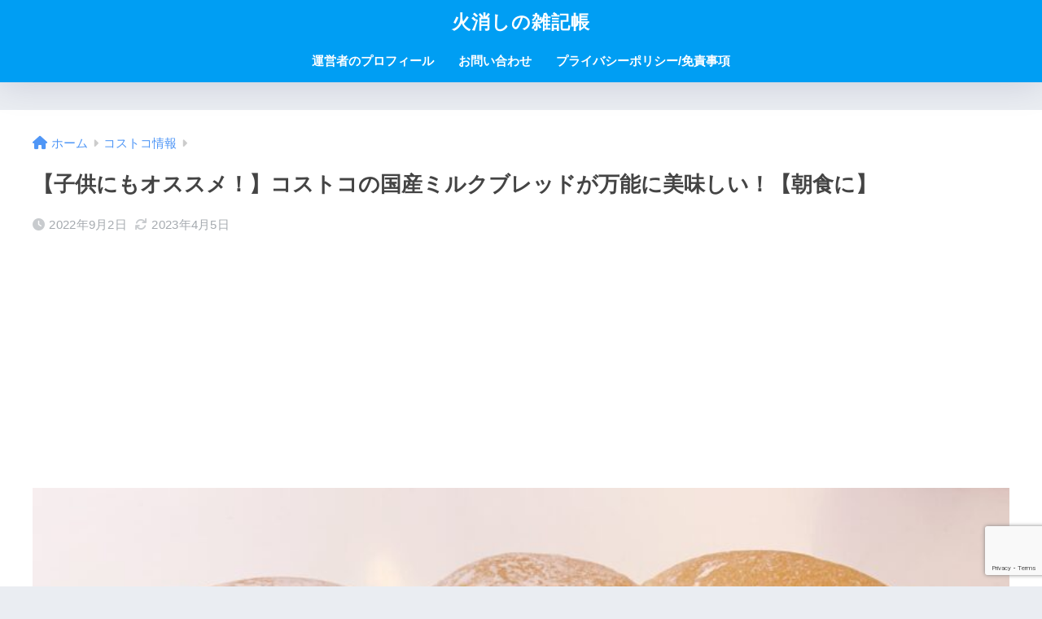

--- FILE ---
content_type: text/html; charset=UTF-8
request_url: https://www.hikeshi-notebook.com/costco-milkbread/13250/
body_size: 26002
content:

<!DOCTYPE html>
<html dir="ltr" lang="ja" prefix="og: https://ogp.me/ns#">
<head>
  <meta charset="utf-8">
  <meta http-equiv="X-UA-Compatible" content="IE=edge">
  <meta name="HandheldFriendly" content="True">
  <meta name="MobileOptimized" content="320">
  <meta name="viewport" content="width=device-width, initial-scale=1, viewport-fit=cover"/>
  <meta name="msapplication-TileColor" content="#1C81E6">
  <meta name="theme-color" content="#1C81E6">
  <link rel="pingback" href="https://www.hikeshi-notebook.com/xmlrpc.php">
  <title>【子供にもオススメ！】コストコの国産ミルクブレッドが万能に美味しい！【朝食に】 - 火消しの雑記帳</title>

		<!-- All in One SEO 4.8.3.2 - aioseo.com -->
	<meta name="description" content="スターバックスとカークランドのコラボ商品「カークランド・ハウスブレンド」についてはこちらの記事を参照してくださ" />
	<meta name="robots" content="max-image-preview:large" />
	<meta name="author" content="hikeshi-matunaga"/>
	<meta name="google-site-verification" content="mDPfuet6LLfpYXdfMFN3ylqiT_QdJ1IoQHZTcjA1oGQ" />
	<link rel="canonical" href="https://www.hikeshi-notebook.com/costco-milkbread/13250/" />
	<meta name="generator" content="All in One SEO (AIOSEO) 4.8.3.2" />
		<meta property="og:locale" content="ja_JP" />
		<meta property="og:site_name" content="火消しの雑記帳 - 【元消防士の雑記ブログ】～消防学校の想い出、消防の仕事、消防レシピ、普通のレシピ、書評、スポーツなどなど～" />
		<meta property="og:type" content="article" />
		<meta property="og:title" content="【子供にもオススメ！】コストコの国産ミルクブレッドが万能に美味しい！【朝食に】 - 火消しの雑記帳" />
		<meta property="og:description" content="スターバックスとカークランドのコラボ商品「カークランド・ハウスブレンド」についてはこちらの記事を参照してくださ" />
		<meta property="og:url" content="https://www.hikeshi-notebook.com/costco-milkbread/13250/" />
		<meta property="article:published_time" content="2022-09-01T21:00:00+00:00" />
		<meta property="article:modified_time" content="2023-04-05T02:11:28+00:00" />
		<meta name="twitter:card" content="summary" />
		<meta name="twitter:title" content="【子供にもオススメ！】コストコの国産ミルクブレッドが万能に美味しい！【朝食に】 - 火消しの雑記帳" />
		<meta name="twitter:description" content="スターバックスとカークランドのコラボ商品「カークランド・ハウスブレンド」についてはこちらの記事を参照してくださ" />
		<script type="application/ld+json" class="aioseo-schema">
			{"@context":"https:\/\/schema.org","@graph":[{"@type":"BlogPosting","@id":"https:\/\/www.hikeshi-notebook.com\/costco-milkbread\/13250\/#blogposting","name":"\u3010\u5b50\u4f9b\u306b\u3082\u30aa\u30b9\u30b9\u30e1\uff01\u3011\u30b3\u30b9\u30c8\u30b3\u306e\u56fd\u7523\u30df\u30eb\u30af\u30d6\u30ec\u30c3\u30c9\u304c\u4e07\u80fd\u306b\u7f8e\u5473\u3057\u3044\uff01\u3010\u671d\u98df\u306b\u3011 - \u706b\u6d88\u3057\u306e\u96d1\u8a18\u5e33","headline":"\u3010\u5b50\u4f9b\u306b\u3082\u30aa\u30b9\u30b9\u30e1\uff01\u3011\u30b3\u30b9\u30c8\u30b3\u306e\u56fd\u7523\u30df\u30eb\u30af\u30d6\u30ec\u30c3\u30c9\u304c\u4e07\u80fd\u306b\u7f8e\u5473\u3057\u3044\uff01\u3010\u671d\u98df\u306b\u3011","author":{"@id":"https:\/\/www.hikeshi-notebook.com\/author\/hikeshi-matunaga\/#author"},"publisher":{"@id":"https:\/\/www.hikeshi-notebook.com\/#organization"},"image":{"@type":"ImageObject","url":"https:\/\/www.hikeshi-notebook.com\/wp-content\/uploads\/2022\/07\/IMG_3067.jpg","width":850,"height":638},"datePublished":"2022-09-02T06:00:00+09:00","dateModified":"2023-04-05T11:11:28+09:00","inLanguage":"ja","mainEntityOfPage":{"@id":"https:\/\/www.hikeshi-notebook.com\/costco-milkbread\/13250\/#webpage"},"isPartOf":{"@id":"https:\/\/www.hikeshi-notebook.com\/costco-milkbread\/13250\/#webpage"},"articleSection":"\u30b3\u30b9\u30c8\u30b3\u60c5\u5831"},{"@type":"BreadcrumbList","@id":"https:\/\/www.hikeshi-notebook.com\/costco-milkbread\/13250\/#breadcrumblist","itemListElement":[{"@type":"ListItem","@id":"https:\/\/www.hikeshi-notebook.com#listItem","position":1,"name":"\u30db\u30fc\u30e0","item":"https:\/\/www.hikeshi-notebook.com","nextItem":{"@type":"ListItem","@id":"https:\/\/www.hikeshi-notebook.com\/category\/%e3%82%b3%e3%82%b9%e3%83%88%e3%82%b3%e6%83%85%e5%a0%b1\/#listItem","name":"\u30b3\u30b9\u30c8\u30b3\u60c5\u5831"}},{"@type":"ListItem","@id":"https:\/\/www.hikeshi-notebook.com\/category\/%e3%82%b3%e3%82%b9%e3%83%88%e3%82%b3%e6%83%85%e5%a0%b1\/#listItem","position":2,"name":"\u30b3\u30b9\u30c8\u30b3\u60c5\u5831","item":"https:\/\/www.hikeshi-notebook.com\/category\/%e3%82%b3%e3%82%b9%e3%83%88%e3%82%b3%e6%83%85%e5%a0%b1\/","nextItem":{"@type":"ListItem","@id":"https:\/\/www.hikeshi-notebook.com\/costco-milkbread\/13250\/#listItem","name":"\u3010\u5b50\u4f9b\u306b\u3082\u30aa\u30b9\u30b9\u30e1\uff01\u3011\u30b3\u30b9\u30c8\u30b3\u306e\u56fd\u7523\u30df\u30eb\u30af\u30d6\u30ec\u30c3\u30c9\u304c\u4e07\u80fd\u306b\u7f8e\u5473\u3057\u3044\uff01\u3010\u671d\u98df\u306b\u3011"},"previousItem":{"@type":"ListItem","@id":"https:\/\/www.hikeshi-notebook.com#listItem","name":"\u30db\u30fc\u30e0"}},{"@type":"ListItem","@id":"https:\/\/www.hikeshi-notebook.com\/costco-milkbread\/13250\/#listItem","position":3,"name":"\u3010\u5b50\u4f9b\u306b\u3082\u30aa\u30b9\u30b9\u30e1\uff01\u3011\u30b3\u30b9\u30c8\u30b3\u306e\u56fd\u7523\u30df\u30eb\u30af\u30d6\u30ec\u30c3\u30c9\u304c\u4e07\u80fd\u306b\u7f8e\u5473\u3057\u3044\uff01\u3010\u671d\u98df\u306b\u3011","previousItem":{"@type":"ListItem","@id":"https:\/\/www.hikeshi-notebook.com\/category\/%e3%82%b3%e3%82%b9%e3%83%88%e3%82%b3%e6%83%85%e5%a0%b1\/#listItem","name":"\u30b3\u30b9\u30c8\u30b3\u60c5\u5831"}}]},{"@type":"Organization","@id":"https:\/\/www.hikeshi-notebook.com\/#organization","name":"\u706b\u6d88\u3057\u306e\u96d1\u8a18\u5e33","description":"\u3010\u5143\u6d88\u9632\u58eb\u306e\u96d1\u8a18\u30d6\u30ed\u30b0\u3011\uff5e\u6d88\u9632\u5b66\u6821\u306e\u60f3\u3044\u51fa\u3001\u6d88\u9632\u306e\u4ed5\u4e8b\u3001\u6d88\u9632\u30ec\u30b7\u30d4\u3001\u666e\u901a\u306e\u30ec\u30b7\u30d4\u3001\u66f8\u8a55\u3001\u30b9\u30dd\u30fc\u30c4\u306a\u3069\u306a\u3069\uff5e","url":"https:\/\/www.hikeshi-notebook.com\/"},{"@type":"Person","@id":"https:\/\/www.hikeshi-notebook.com\/author\/hikeshi-matunaga\/#author","url":"https:\/\/www.hikeshi-notebook.com\/author\/hikeshi-matunaga\/","name":"hikeshi-matunaga","image":{"@type":"ImageObject","@id":"https:\/\/www.hikeshi-notebook.com\/costco-milkbread\/13250\/#authorImage","url":"https:\/\/secure.gravatar.com\/avatar\/05c3f765e53441b8760c212a384581b4929b1ffd699505d01232e51234feb008?s=96&d=mm&r=g","width":96,"height":96,"caption":"hikeshi-matunaga"}},{"@type":"WebPage","@id":"https:\/\/www.hikeshi-notebook.com\/costco-milkbread\/13250\/#webpage","url":"https:\/\/www.hikeshi-notebook.com\/costco-milkbread\/13250\/","name":"\u3010\u5b50\u4f9b\u306b\u3082\u30aa\u30b9\u30b9\u30e1\uff01\u3011\u30b3\u30b9\u30c8\u30b3\u306e\u56fd\u7523\u30df\u30eb\u30af\u30d6\u30ec\u30c3\u30c9\u304c\u4e07\u80fd\u306b\u7f8e\u5473\u3057\u3044\uff01\u3010\u671d\u98df\u306b\u3011 - \u706b\u6d88\u3057\u306e\u96d1\u8a18\u5e33","description":"\u30b9\u30bf\u30fc\u30d0\u30c3\u30af\u30b9\u3068\u30ab\u30fc\u30af\u30e9\u30f3\u30c9\u306e\u30b3\u30e9\u30dc\u5546\u54c1\u300c\u30ab\u30fc\u30af\u30e9\u30f3\u30c9\u30fb\u30cf\u30a6\u30b9\u30d6\u30ec\u30f3\u30c9\u300d\u306b\u3064\u3044\u3066\u306f\u3053\u3061\u3089\u306e\u8a18\u4e8b\u3092\u53c2\u7167\u3057\u3066\u304f\u3060\u3055","inLanguage":"ja","isPartOf":{"@id":"https:\/\/www.hikeshi-notebook.com\/#website"},"breadcrumb":{"@id":"https:\/\/www.hikeshi-notebook.com\/costco-milkbread\/13250\/#breadcrumblist"},"author":{"@id":"https:\/\/www.hikeshi-notebook.com\/author\/hikeshi-matunaga\/#author"},"creator":{"@id":"https:\/\/www.hikeshi-notebook.com\/author\/hikeshi-matunaga\/#author"},"image":{"@type":"ImageObject","url":"https:\/\/www.hikeshi-notebook.com\/wp-content\/uploads\/2022\/07\/IMG_3067.jpg","@id":"https:\/\/www.hikeshi-notebook.com\/costco-milkbread\/13250\/#mainImage","width":850,"height":638},"primaryImageOfPage":{"@id":"https:\/\/www.hikeshi-notebook.com\/costco-milkbread\/13250\/#mainImage"},"datePublished":"2022-09-02T06:00:00+09:00","dateModified":"2023-04-05T11:11:28+09:00"},{"@type":"WebSite","@id":"https:\/\/www.hikeshi-notebook.com\/#website","url":"https:\/\/www.hikeshi-notebook.com\/","name":"\u706b\u6d88\u3057\u306e\u96d1\u8a18\u5e33","description":"\u3010\u5143\u6d88\u9632\u58eb\u306e\u96d1\u8a18\u30d6\u30ed\u30b0\u3011\uff5e\u6d88\u9632\u5b66\u6821\u306e\u60f3\u3044\u51fa\u3001\u6d88\u9632\u306e\u4ed5\u4e8b\u3001\u6d88\u9632\u30ec\u30b7\u30d4\u3001\u666e\u901a\u306e\u30ec\u30b7\u30d4\u3001\u66f8\u8a55\u3001\u30b9\u30dd\u30fc\u30c4\u306a\u3069\u306a\u3069\uff5e","inLanguage":"ja","publisher":{"@id":"https:\/\/www.hikeshi-notebook.com\/#organization"}}]}
		</script>
		<!-- All in One SEO -->

<link rel='dns-prefetch' href='//code.typesquare.com' />
<link rel='dns-prefetch' href='//www.google.com' />
<link rel='dns-prefetch' href='//fonts.googleapis.com' />
<link rel='dns-prefetch' href='//use.fontawesome.com' />
<link rel="alternate" type="application/rss+xml" title="火消しの雑記帳 &raquo; フィード" href="https://www.hikeshi-notebook.com/feed/" />
<link rel="alternate" type="application/rss+xml" title="火消しの雑記帳 &raquo; コメントフィード" href="https://www.hikeshi-notebook.com/comments/feed/" />
<link rel="alternate" title="oEmbed (JSON)" type="application/json+oembed" href="https://www.hikeshi-notebook.com/wp-json/oembed/1.0/embed?url=https%3A%2F%2Fwww.hikeshi-notebook.com%2Fcostco-milkbread%2F13250%2F" />
<link rel="alternate" title="oEmbed (XML)" type="text/xml+oembed" href="https://www.hikeshi-notebook.com/wp-json/oembed/1.0/embed?url=https%3A%2F%2Fwww.hikeshi-notebook.com%2Fcostco-milkbread%2F13250%2F&#038;format=xml" />
<style id='wp-img-auto-sizes-contain-inline-css' type='text/css'>
img:is([sizes=auto i],[sizes^="auto," i]){contain-intrinsic-size:3000px 1500px}
/*# sourceURL=wp-img-auto-sizes-contain-inline-css */
</style>
<link rel='stylesheet' id='sng-stylesheet-css' href='https://www.hikeshi-notebook.com/wp-content/themes/sango-theme/style.css?version=3.9.11' type='text/css' media='all' />
<link rel='stylesheet' id='sng-option-css' href='https://www.hikeshi-notebook.com/wp-content/themes/sango-theme/entry-option.css?version=3.9.11' type='text/css' media='all' />
<link rel='stylesheet' id='sng-old-css-css' href='https://www.hikeshi-notebook.com/wp-content/themes/sango-theme/style-old.css?version=3.9.11' type='text/css' media='all' />
<link rel='stylesheet' id='sango_theme_gutenberg-style-css' href='https://www.hikeshi-notebook.com/wp-content/themes/sango-theme/library/gutenberg/dist/build/style-blocks.css?version=3.9.11' type='text/css' media='all' />
<style id='sango_theme_gutenberg-style-inline-css' type='text/css'>
:root{--sgb-main-color:#009EF3;--sgb-pastel-color:#b4e0fa;--sgb-accent-color:#ffb36b;--sgb-widget-title-color:#009EF3;--sgb-widget-title-bg-color:#b4e0fa;--sgb-bg-color:#eaedf2;--wp--preset--color--sango-main:var(--sgb-main-color);--wp--preset--color--sango-pastel:var(--sgb-pastel-color);--wp--preset--color--sango-accent:var(--sgb-accent-color)}
/*# sourceURL=sango_theme_gutenberg-style-inline-css */
</style>
<link rel='stylesheet' id='sng-googlefonts-css' href='https://fonts.googleapis.com/css?family=Quicksand%3A500%2C700&#038;display=swap' type='text/css' media='all' />
<link rel='stylesheet' id='sng-fontawesome-css' href='https://use.fontawesome.com/releases/v6.1.1/css/all.css' type='text/css' media='all' />
<style id='wp-emoji-styles-inline-css' type='text/css'>

	img.wp-smiley, img.emoji {
		display: inline !important;
		border: none !important;
		box-shadow: none !important;
		height: 1em !important;
		width: 1em !important;
		margin: 0 0.07em !important;
		vertical-align: -0.1em !important;
		background: none !important;
		padding: 0 !important;
	}
/*# sourceURL=wp-emoji-styles-inline-css */
</style>
<style id='wp-block-library-inline-css' type='text/css'>
:root{--wp-block-synced-color:#7a00df;--wp-block-synced-color--rgb:122,0,223;--wp-bound-block-color:var(--wp-block-synced-color);--wp-editor-canvas-background:#ddd;--wp-admin-theme-color:#007cba;--wp-admin-theme-color--rgb:0,124,186;--wp-admin-theme-color-darker-10:#006ba1;--wp-admin-theme-color-darker-10--rgb:0,107,160.5;--wp-admin-theme-color-darker-20:#005a87;--wp-admin-theme-color-darker-20--rgb:0,90,135;--wp-admin-border-width-focus:2px}@media (min-resolution:192dpi){:root{--wp-admin-border-width-focus:1.5px}}.wp-element-button{cursor:pointer}:root .has-very-light-gray-background-color{background-color:#eee}:root .has-very-dark-gray-background-color{background-color:#313131}:root .has-very-light-gray-color{color:#eee}:root .has-very-dark-gray-color{color:#313131}:root .has-vivid-green-cyan-to-vivid-cyan-blue-gradient-background{background:linear-gradient(135deg,#00d084,#0693e3)}:root .has-purple-crush-gradient-background{background:linear-gradient(135deg,#34e2e4,#4721fb 50%,#ab1dfe)}:root .has-hazy-dawn-gradient-background{background:linear-gradient(135deg,#faaca8,#dad0ec)}:root .has-subdued-olive-gradient-background{background:linear-gradient(135deg,#fafae1,#67a671)}:root .has-atomic-cream-gradient-background{background:linear-gradient(135deg,#fdd79a,#004a59)}:root .has-nightshade-gradient-background{background:linear-gradient(135deg,#330968,#31cdcf)}:root .has-midnight-gradient-background{background:linear-gradient(135deg,#020381,#2874fc)}:root{--wp--preset--font-size--normal:16px;--wp--preset--font-size--huge:42px}.has-regular-font-size{font-size:1em}.has-larger-font-size{font-size:2.625em}.has-normal-font-size{font-size:var(--wp--preset--font-size--normal)}.has-huge-font-size{font-size:var(--wp--preset--font-size--huge)}.has-text-align-center{text-align:center}.has-text-align-left{text-align:left}.has-text-align-right{text-align:right}.has-fit-text{white-space:nowrap!important}#end-resizable-editor-section{display:none}.aligncenter{clear:both}.items-justified-left{justify-content:flex-start}.items-justified-center{justify-content:center}.items-justified-right{justify-content:flex-end}.items-justified-space-between{justify-content:space-between}.screen-reader-text{border:0;clip-path:inset(50%);height:1px;margin:-1px;overflow:hidden;padding:0;position:absolute;width:1px;word-wrap:normal!important}.screen-reader-text:focus{background-color:#ddd;clip-path:none;color:#444;display:block;font-size:1em;height:auto;left:5px;line-height:normal;padding:15px 23px 14px;text-decoration:none;top:5px;width:auto;z-index:100000}html :where(.has-border-color){border-style:solid}html :where([style*=border-top-color]){border-top-style:solid}html :where([style*=border-right-color]){border-right-style:solid}html :where([style*=border-bottom-color]){border-bottom-style:solid}html :where([style*=border-left-color]){border-left-style:solid}html :where([style*=border-width]){border-style:solid}html :where([style*=border-top-width]){border-top-style:solid}html :where([style*=border-right-width]){border-right-style:solid}html :where([style*=border-bottom-width]){border-bottom-style:solid}html :where([style*=border-left-width]){border-left-style:solid}html :where(img[class*=wp-image-]){height:auto;max-width:100%}:where(figure){margin:0 0 1em}html :where(.is-position-sticky){--wp-admin--admin-bar--position-offset:var(--wp-admin--admin-bar--height,0px)}@media screen and (max-width:600px){html :where(.is-position-sticky){--wp-admin--admin-bar--position-offset:0px}}
/*wp_block_styles_on_demand_placeholder:696c9ffb82cad*/
/*# sourceURL=wp-block-library-inline-css */
</style>
<link rel='stylesheet' id='avatar-manager-css' href='https://www.hikeshi-notebook.com/wp-content/plugins/avatar-manager/assets/css/avatar-manager.min.css' type='text/css' media='all' />
<link rel='stylesheet' id='contact-form-7-css' href='https://www.hikeshi-notebook.com/wp-content/plugins/contact-form-7/includes/css/styles.css' type='text/css' media='all' />
<link rel='stylesheet' id='child-style-css' href='https://www.hikeshi-notebook.com/wp-content/themes/sango-theme-child/style.css' type='text/css' media='all' />
<style id='akismet-widget-style-inline-css' type='text/css'>

			.a-stats {
				--akismet-color-mid-green: #357b49;
				--akismet-color-white: #fff;
				--akismet-color-light-grey: #f6f7f7;

				max-width: 350px;
				width: auto;
			}

			.a-stats * {
				all: unset;
				box-sizing: border-box;
			}

			.a-stats strong {
				font-weight: 600;
			}

			.a-stats a.a-stats__link,
			.a-stats a.a-stats__link:visited,
			.a-stats a.a-stats__link:active {
				background: var(--akismet-color-mid-green);
				border: none;
				box-shadow: none;
				border-radius: 8px;
				color: var(--akismet-color-white);
				cursor: pointer;
				display: block;
				font-family: -apple-system, BlinkMacSystemFont, 'Segoe UI', 'Roboto', 'Oxygen-Sans', 'Ubuntu', 'Cantarell', 'Helvetica Neue', sans-serif;
				font-weight: 500;
				padding: 12px;
				text-align: center;
				text-decoration: none;
				transition: all 0.2s ease;
			}

			/* Extra specificity to deal with TwentyTwentyOne focus style */
			.widget .a-stats a.a-stats__link:focus {
				background: var(--akismet-color-mid-green);
				color: var(--akismet-color-white);
				text-decoration: none;
			}

			.a-stats a.a-stats__link:hover {
				filter: brightness(110%);
				box-shadow: 0 4px 12px rgba(0, 0, 0, 0.06), 0 0 2px rgba(0, 0, 0, 0.16);
			}

			.a-stats .count {
				color: var(--akismet-color-white);
				display: block;
				font-size: 1.5em;
				line-height: 1.4;
				padding: 0 13px;
				white-space: nowrap;
			}
		
/*# sourceURL=akismet-widget-style-inline-css */
</style>
<link rel='stylesheet' id='wp-block-paragraph-css' href='https://www.hikeshi-notebook.com/wp-includes/blocks/paragraph/style.min.css?ver=6.9' type='text/css' media='all' />
<link rel='stylesheet' id='wp-block-image-css' href='https://www.hikeshi-notebook.com/wp-includes/blocks/image/style.min.css?ver=6.9' type='text/css' media='all' />
<link rel='stylesheet' id='wp-block-embed-css' href='https://www.hikeshi-notebook.com/wp-includes/blocks/embed/style.min.css?ver=6.9' type='text/css' media='all' />
<script type="text/javascript" src="https://www.hikeshi-notebook.com/wp-includes/js/jquery/jquery.min.js?ver=3.7.1" id="jquery-core-js"></script>
<script type="text/javascript" src="https://www.hikeshi-notebook.com/wp-includes/js/jquery/jquery-migrate.min.js?ver=3.4.1" id="jquery-migrate-js"></script>
<script type="text/javascript" src="//code.typesquare.com/static/5b0e3c4aee6847bda5a036abac1e024a/ts307f.js?fadein=0" id="typesquare_std-js"></script>
<script type="text/javascript" src="https://www.hikeshi-notebook.com/wp-content/plugins/avatar-manager/assets/js/avatar-manager.min.js" id="avatar-manager-js"></script>
<link rel="https://api.w.org/" href="https://www.hikeshi-notebook.com/wp-json/" /><link rel="alternate" title="JSON" type="application/json" href="https://www.hikeshi-notebook.com/wp-json/wp/v2/posts/13250" /><link rel="EditURI" type="application/rsd+xml" title="RSD" href="https://www.hikeshi-notebook.com/xmlrpc.php?rsd" />
<link rel='shortlink' href='https://www.hikeshi-notebook.com/?p=13250' />
<meta property="og:title" content="【子供にもオススメ！】コストコの国産ミルクブレッドが万能に美味しい！【朝食に】" />
<meta property="og:description" content="　　　　　 今日の記事では、コストコで売っている「国産ミルクブレッド」を紹介します。 国産ミルクブレッドは、その名の通り国産の小麦・米粉を使用し、油脂もバターを使っているという原材料にこだわった食パンです。 添加物がほと ... " />
<meta property="og:type" content="article" />
<meta property="og:url" content="https://www.hikeshi-notebook.com/costco-milkbread/13250/" />
<meta property="og:image" content="https://www.hikeshi-notebook.com/wp-content/uploads/2022/07/IMG_3067.jpg" />
<meta name="thumbnail" content="https://www.hikeshi-notebook.com/wp-content/uploads/2022/07/IMG_3067.jpg" />
<meta property="og:site_name" content="火消しの雑記帳" />
<meta name="twitter:card" content="summary_large_image" />
<script data-ad-client="ca-pub-1064825549382138" async src="https://pagead2.googlesyndication.com/pagead/js/adsbygoogle.js"></script><!-- gtag.js -->
<script async src="https://www.googletagmanager.com/gtag/js?id=UA-186946613-1"></script>
<script>
	window.dataLayer = window.dataLayer || [];
	function gtag(){dataLayer.push(arguments);}
	gtag('js', new Date());
	gtag('config', 'UA-186946613-1');
</script>
<link rel="icon" href="https://www.hikeshi-notebook.com/wp-content/uploads/2021/01/cropped-02BEF780-31AF-4D18-9F06-50111BDE7ABA-32x32.jpg" sizes="32x32" />
<link rel="icon" href="https://www.hikeshi-notebook.com/wp-content/uploads/2021/01/cropped-02BEF780-31AF-4D18-9F06-50111BDE7ABA-192x192.jpg" sizes="192x192" />
<link rel="apple-touch-icon" href="https://www.hikeshi-notebook.com/wp-content/uploads/2021/01/cropped-02BEF780-31AF-4D18-9F06-50111BDE7ABA-180x180.jpg" />
<meta name="msapplication-TileImage" content="https://www.hikeshi-notebook.com/wp-content/uploads/2021/01/cropped-02BEF780-31AF-4D18-9F06-50111BDE7ABA-270x270.jpg" />
<style> a{color:#4f96f6}.header, .drawer__title{background-color:#009EF3}#logo a{color:#FFF}.desktop-nav li a , .mobile-nav li a, #drawer__open, .header-search__open, .drawer__title{color:#FFF}.drawer__title__close span, .drawer__title__close span:before{background:#FFF}.desktop-nav li:after{background:#FFF}.mobile-nav .current-menu-item{border-bottom-color:#FFF}.widgettitle, .sidebar .wp-block-group h2, .drawer .wp-block-group h2{color:#009EF3;background-color:#b4e0fa}#footer-menu a, .copyright{color:#FFF}#footer-menu{background-color:#009EF3}.footer{background-color:#e0e4eb}.footer, .footer a, .footer .widget ul li a{color:#3c3c3c}body{font-size:100%}@media only screen and (min-width:481px){body{font-size:107%}}@media only screen and (min-width:1030px){body{font-size:107%}}.totop{background:#009EF3}.header-info a{color:#FFF;background:linear-gradient(95deg, #738bff, #85e3ec)}.fixed-menu ul{background:#FFF}.fixed-menu a{color:#a2a7ab}.fixed-menu .current-menu-item a, .fixed-menu ul li a.active{color:#009EF3}.post-tab{background:#FFF}.post-tab > div{color:#a7a7a7}body{--sgb-font-family:var(--wp--preset--font-family--default)}#fixed_sidebar{top:0px}:target{scroll-margin-top:0px}.Threads:before{background-image:url("https://www.hikeshi-notebook.com/wp-content/themes/sango-theme/library/images/threads.svg")}.profile-sns li .Threads:before{background-image:url("https://www.hikeshi-notebook.com/wp-content/themes/sango-theme/library/images/threads-outline.svg")}.X:before{background-image:url("https://www.hikeshi-notebook.com/wp-content/themes/sango-theme/library/images/x-circle.svg")}</style></head>
<body class="wp-singular post-template-default single single-post postid-13250 single-format-standard wp-theme-sango-theme wp-child-theme-sango-theme-child fa5">
    <div id="container"> 
  			<header class="header
		 header--center	">
				<div id="inner-header" class="wrap">
		<div id="logo" class="header-logo h1 dfont">
	<a href="https://www.hikeshi-notebook.com/" class="header-logo__link">
				火消しの雑記帳	</a>
	</div>
	<div class="header-search">
		<input type="checkbox" class="header-search__input" id="header-search-input" onclick="document.querySelector('.header-search__modal .searchform__input').focus()">
	<label class="header-search__close" for="header-search-input"></label>
	<div class="header-search__modal">
	
<form role="search" method="get" class="searchform" action="https://www.hikeshi-notebook.com/">
  <div>
    <input type="search" class="searchform__input" name="s" value="" placeholder="検索" />
    <button type="submit" class="searchform__submit" aria-label="検索"><i class="fas fa-search" aria-hidden="true"></i></button>
  </div>
</form>

	</div>
</div>	<nav class="desktop-nav clearfix"><ul id="menu-%e3%82%b5%e3%83%96%e3%83%a1%e3%83%8b%e3%83%a5%e3%83%bc" class="menu"><li id="menu-item-197" class="menu-item menu-item-type-post_type menu-item-object-page menu-item-197"><a href="https://www.hikeshi-notebook.com/%e3%83%97%e3%83%ad%e3%83%95%e3%82%a3%e3%83%bc%e3%83%ab/">運営者のプロフィール</a></li>
<li id="menu-item-198" class="menu-item menu-item-type-post_type menu-item-object-page menu-item-198"><a href="https://www.hikeshi-notebook.com/%e3%81%8a%e5%95%8f%e3%81%84%e5%90%88%e3%82%8f%e3%81%9b/">お問い合わせ</a></li>
<li id="menu-item-196" class="menu-item menu-item-type-post_type menu-item-object-page menu-item-196"><a href="https://www.hikeshi-notebook.com/%e3%83%97%e3%83%a9%e3%82%a4%e3%83%90%e3%82%b7%e3%83%bc%e3%83%9d%e3%83%aa%e3%82%b7%e3%83%bc-%e5%85%8d%e8%b2%ac%e4%ba%8b%e9%a0%85/">プライバシーポリシー/免責事項</a></li>
</ul></nav></div>
	</header>
		  <div id="content">
    <div id="inner-content" class="wrap cf">
      <main id="main">
                  <article id="entry" class="post-13250 post type-post status-publish format-standard has-post-thumbnail category-22">
            <header class="article-header entry-header">
	<nav id="breadcrumb" class="breadcrumb"><ul itemscope itemtype="http://schema.org/BreadcrumbList"><li itemprop="itemListElement" itemscope itemtype="http://schema.org/ListItem"><a href="https://www.hikeshi-notebook.com" itemprop="item"><span itemprop="name">ホーム</span></a><meta itemprop="position" content="1" /></li><li itemprop="itemListElement" itemscope itemtype="http://schema.org/ListItem"><a href="https://www.hikeshi-notebook.com/category/%e3%82%b3%e3%82%b9%e3%83%88%e3%82%b3%e6%83%85%e5%a0%b1/" itemprop="item"><span itemprop="name">コストコ情報</span></a><meta itemprop="position" content="2" /></li></ul></nav>		<h1 class="entry-title single-title">【子供にもオススメ！】コストコの国産ミルクブレッドが万能に美味しい！【朝食に】</h1>
		<div class="entry-meta vcard">
	<time class="pubdate entry-time" itemprop="datePublished" datetime="2022-09-02">2022年9月2日</time><time class="updated entry-time" itemprop="dateModified" datetime="2023-04-05">2023年4月5日</time>	</div>
		<p class="post-thumbnail"><img width="850" height="638" src="https://www.hikeshi-notebook.com/wp-content/uploads/2022/07/IMG_3067.jpg" class="attachment-thumb-940 size-thumb-940 wp-post-image" alt="" decoding="async" fetchpriority="high" srcset="https://www.hikeshi-notebook.com/wp-content/uploads/2022/07/IMG_3067.jpg 850w, https://www.hikeshi-notebook.com/wp-content/uploads/2022/07/IMG_3067-300x225.jpg 300w, https://www.hikeshi-notebook.com/wp-content/uploads/2022/07/IMG_3067-768x576.jpg 768w" sizes="(max-width: 850px) 100vw, 850px" /></p>
			<input type="checkbox" id="fab">
	<label class="fab-btn extended-fab main-c" for="fab"><i class="fas fa-share-alt" aria-hidden="true"></i></label>
	<label class="fab__close-cover" for="fab"></label>
			<div id="fab__contents">
		<div class="fab__contents-main dfont">
		<label class="fab__contents__close" for="fab"><span></span></label>
		<p class="fab__contents_title">SHARE</p>
					<div class="fab__contents_img" style="background-image: url(https://www.hikeshi-notebook.com/wp-content/uploads/2022/07/IMG_3067-520x300.jpg);">
			</div>
					<div class="sns-btn
		 sns-dif	">
				<ul>
			<li class="tw sns-btn__item">
		<a href="https://twitter.com/intent/tweet?url=https%3A%2F%2Fwww.hikeshi-notebook.com%2Fcostco-milkbread%2F13250%2F&text=%E3%80%90%E5%AD%90%E4%BE%9B%E3%81%AB%E3%82%82%E3%82%AA%E3%82%B9%E3%82%B9%E3%83%A1%EF%BC%81%E3%80%91%E3%82%B3%E3%82%B9%E3%83%88%E3%82%B3%E3%81%AE%E5%9B%BD%E7%94%A3%E3%83%9F%E3%83%AB%E3%82%AF%E3%83%96%E3%83%AC%E3%83%83%E3%83%89%E3%81%8C%E4%B8%87%E8%83%BD%E3%81%AB%E7%BE%8E%E5%91%B3%E3%81%97%E3%81%84%EF%BC%81%E3%80%90%E6%9C%9D%E9%A3%9F%E3%81%AB%E3%80%91%EF%BD%9C%E7%81%AB%E6%B6%88%E3%81%97%E3%81%AE%E9%9B%91%E8%A8%98%E5%B8%B3" target="_blank" rel="nofollow noopener noreferrer" aria-label="Xでシェアする">
		<img alt="" src="https://www.hikeshi-notebook.com/wp-content/themes/sango-theme/library/images/x.svg">
		<span class="share_txt">ポスト</span>
		</a>
			</li>
					<li class="fb sns-btn__item">
		<a href="https://www.facebook.com/share.php?u=https%3A%2F%2Fwww.hikeshi-notebook.com%2Fcostco-milkbread%2F13250%2F" target="_blank" rel="nofollow noopener noreferrer" aria-label="Facebookでシェアする">
		<i class="fab fa-facebook" aria-hidden="true"></i>		<span class="share_txt">シェア</span>
		</a>
			</li>
					<li class="hatebu sns-btn__item">
		<a href="http://b.hatena.ne.jp/add?mode=confirm&url=https%3A%2F%2Fwww.hikeshi-notebook.com%2Fcostco-milkbread%2F13250%2F&title=%E3%80%90%E5%AD%90%E4%BE%9B%E3%81%AB%E3%82%82%E3%82%AA%E3%82%B9%E3%82%B9%E3%83%A1%EF%BC%81%E3%80%91%E3%82%B3%E3%82%B9%E3%83%88%E3%82%B3%E3%81%AE%E5%9B%BD%E7%94%A3%E3%83%9F%E3%83%AB%E3%82%AF%E3%83%96%E3%83%AC%E3%83%83%E3%83%89%E3%81%8C%E4%B8%87%E8%83%BD%E3%81%AB%E7%BE%8E%E5%91%B3%E3%81%97%E3%81%84%EF%BC%81%E3%80%90%E6%9C%9D%E9%A3%9F%E3%81%AB%E3%80%91%EF%BD%9C%E7%81%AB%E6%B6%88%E3%81%97%E3%81%AE%E9%9B%91%E8%A8%98%E5%B8%B3" target="_blank" rel="nofollow noopener noreferrer" aria-label="はてブでブックマークする">
		<i class="fa fa-hatebu" aria-hidden="true"></i>
		<span class="share_txt">はてブ</span>
		</a>
			</li>
					<li class="line sns-btn__item">
		<a href="https://social-plugins.line.me/lineit/share?url=https%3A%2F%2Fwww.hikeshi-notebook.com%2Fcostco-milkbread%2F13250%2F&text=%E3%80%90%E5%AD%90%E4%BE%9B%E3%81%AB%E3%82%82%E3%82%AA%E3%82%B9%E3%82%B9%E3%83%A1%EF%BC%81%E3%80%91%E3%82%B3%E3%82%B9%E3%83%88%E3%82%B3%E3%81%AE%E5%9B%BD%E7%94%A3%E3%83%9F%E3%83%AB%E3%82%AF%E3%83%96%E3%83%AC%E3%83%83%E3%83%89%E3%81%8C%E4%B8%87%E8%83%BD%E3%81%AB%E7%BE%8E%E5%91%B3%E3%81%97%E3%81%84%EF%BC%81%E3%80%90%E6%9C%9D%E9%A3%9F%E3%81%AB%E3%80%91%EF%BD%9C%E7%81%AB%E6%B6%88%E3%81%97%E3%81%AE%E9%9B%91%E8%A8%98%E5%B8%B3" target="_blank" rel="nofollow noopener noreferrer" aria-label="LINEでシェアする">
					<i class="fab fa-line" aria-hidden="true"></i>
				<span class="share_txt share_txt_line dfont">LINE</span>
		</a>
	</li>
				</ul>
	</div>
				</div>
	</div>
		</header>
<section class="entry-content">
	<div class="widget_text sponsored"><p class="ads-title dfont">スポンサーリンク</p><div class="textwidget custom-html-widget"><script async src="https://pagead2.googlesyndication.com/pagead/js/adsbygoogle.js"></script>
<!-- 万能広告 -->
<ins class="adsbygoogle"
     style="display:block"
     data-ad-client="ca-pub-1064825549382138"
     data-ad-slot="8420473359"
     data-ad-format="auto"
     data-full-width-responsive="true"></ins>
<script>
     (adsbygoogle = window.adsbygoogle || []).push({});
</script></div></div>
<div class="wp-block-sgb-say"><div class="sgb-block-say sgb-block-say--left"><div class="sgb-block-say-avatar"><img decoding="async" src="https://www.hikeshi-notebook.com/wp-content/uploads/2021/02/02BEF780-31AF-4D18-9F06-50111BDE7ABA-1.jpg" alt="マツナガ" width="80" height="80" style="border-color:#eaedf2"><div class="sgb-block-say-avatar__name">マツナガ</div></div><div class="sgb-block-say-text"><div class="sgb-block-say-text__content" style="color:#333;border-color:#d5d5d5;background-color:#FFF">
<p>こんにちは、マツナガです！</p>
<span class="sgb-block-say-text__before" style="border-right-color:#d5d5d5"></span><span class="sgb-block-say-text__after" style="border-right-color:#FFF"></span></div></div></div></div>



<p>　　　　　</p>



<p>今日の記事では、<strong><span class="keiko_red">コストコで売っている「国産ミルクブレッド」</span></strong>を紹介します。</p>



<p>国産ミルクブレッドは、その名の通り<strong><span class="keiko_red">国産の小麦・米粉を使用</span></strong>し、油脂もバターを使っているという原材料にこだわった食パンです。</p>



<p><strong><span class="keiko_red">添加物がほとんど入っていないので、子供でも安心して食べることができます。</span></strong></p>



<p>そのまま食べても甘みがあって非常に美味しく、毎日の朝食として食べたり、サンドイッチにしたりと万能な使いかたが期待できる、オールラウンドプレーヤーです！</p>



<div class="wp-block-sgb-block-simple sgb-box-simple sgb-box-simple--title-normal sgb-box-simple--with-border"><div style="background-color:#5ba9f7;color:#FFF" class="sgb-box-simple__title">国産ミルクブレッドの特徴</div><div class="sgb-box-simple__body" style="border-color:#5ba9f7;background-color:#FFF">
<p>・２．５斤の大ボリューム！約８００グラム以上も入っていて税込５９９円と、コスパが高いです。<br>・国産の米粉・小麦粉を使用し、バターを使い、添加物もほとんど入っていないという原材料に対するこだわりを感じる食パンです。<br>・そのまま食べても柔らかくて優しい甘さを楽しめます。トーストすると、香ばしくなり、また違った食感です。<br>・冷凍すれば長期保存も可能です。</p>
</div></div>



<p>それでは、早速やっていきましょう！</p>



<div class="widget_text sponsored"><p class="ads-title dfont">スポンサーリンク</p><div class="textwidget custom-html-widget"><script async src="https://pagead2.googlesyndication.com/pagead/js/adsbygoogle.js"></script>
<!-- 万能広告 -->
<ins class="adsbygoogle"
     style="display:block"
     data-ad-client="ca-pub-1064825549382138"
     data-ad-slot="8420473359"
     data-ad-format="auto"
     data-full-width-responsive="true"></ins>
<script>
     (adsbygoogle = window.adsbygoogle || []).push({});
</script></div></div><div id="ez-toc-container" class="ez-toc-v2_0_74 counter-hierarchy ez-toc-counter ez-toc-grey ez-toc-container-direction">
<div class="ez-toc-title-container"><p class="ez-toc-title" style="cursor:inherit">目次</p>
</div><nav><ul class='ez-toc-list ez-toc-list-level-1 ' ><li class='ez-toc-page-1 ez-toc-heading-level-2'><a class="ez-toc-link ez-toc-heading-1" href="#%E3%82%B3%E3%82%B9%E3%83%88%E3%82%B3%E3%81%A7%E5%9B%BD%E7%94%A3%E3%83%9F%E3%83%AB%E3%82%AF%E3%83%96%E3%83%AC%E3%83%83%E3%83%89%E3%82%92%E5%A3%B2%E3%81%A3%E3%81%A6%E3%81%84%E3%82%8B%E5%A0%B4%E6%89%80" >コストコで国産ミルクブレッドを売っている場所</a></li><li class='ez-toc-page-1 ez-toc-heading-level-2'><a class="ez-toc-link ez-toc-heading-2" href="#%E3%82%B3%E3%82%B9%E3%83%88%E3%82%B3%E3%81%AE%E3%80%8C%E5%9B%BD%E7%94%A3%E3%83%9F%E3%83%AB%E3%82%AF%E3%83%96%E3%83%AC%E3%83%83%E3%83%89%E3%80%8D%E3%82%92%E9%A3%9F%E3%81%B9%E3%81%A6%E3%81%BF%E3%81%9F%EF%BC%81" >コストコの「国産ミルクブレッド」を食べてみた！</a></li><li class='ez-toc-page-1 ez-toc-heading-level-2'><a class="ez-toc-link ez-toc-heading-3" href="#%E5%9B%BD%E7%94%A3%E3%83%9F%E3%83%AB%E3%82%AF%E3%83%96%E3%83%AC%E3%83%83%E3%83%89%E3%81%AE%E4%BF%9D%E5%AD%98%E6%96%B9%E6%B3%95" >国産ミルクブレッドの保存方法</a></li><li class='ez-toc-page-1 ez-toc-heading-level-2'><a class="ez-toc-link ez-toc-heading-4" href="#%E5%9B%BD%E7%94%A3%E3%83%9F%E3%83%AB%E3%82%AF%E3%83%96%E3%83%AC%E3%83%83%E3%83%89%E3%81%AE%E5%8E%9F%E6%9D%90%E6%96%99%E3%83%BB%E4%BE%A1%E6%A0%BC%E3%83%BB%E6%B6%88%E8%B2%BB%E6%9C%9F%E9%99%90%E3%81%AA%E3%81%A9" >国産ミルクブレッドの原材料・価格・消費期限など</a></li><li class='ez-toc-page-1 ez-toc-heading-level-2'><a class="ez-toc-link ez-toc-heading-5" href="#%E3%81%BE%E3%81%A8%E3%82%81" >まとめ</a></li></ul></nav></div>
<h2 class="wp-block-sgb-headings sgb-heading" id="i-0"><span class="ez-toc-section" id="%E3%82%B3%E3%82%B9%E3%83%88%E3%82%B3%E3%81%A7%E5%9B%BD%E7%94%A3%E3%83%9F%E3%83%AB%E3%82%AF%E3%83%96%E3%83%AC%E3%83%83%E3%83%89%E3%82%92%E5%A3%B2%E3%81%A3%E3%81%A6%E3%81%84%E3%82%8B%E5%A0%B4%E6%89%80"></span><span class="sgb-heading__inner sgb-heading--type1 with-icon" style="background-color:transparent;border-color:#5ba9f7;font-size:1.5em"><i class="fa fa-check" style="color:#5ba9f7"></i><span class="sgb-heading__text" style="color:#5ba9f7">コストコで国産ミルクブレッドを売っている場所</span></span><span class="ez-toc-section-end"></span></h2>



<figure class="wp-block-image aligncenter size-full is-resized"><img decoding="async" src="https://www.hikeshi-notebook.com/wp-content/uploads/2022/07/IMG_3060.jpg" alt="" class="wp-image-13258" width="596" height="447" srcset="https://www.hikeshi-notebook.com/wp-content/uploads/2022/07/IMG_3060.jpg 850w, https://www.hikeshi-notebook.com/wp-content/uploads/2022/07/IMG_3060-300x225.jpg 300w, https://www.hikeshi-notebook.com/wp-content/uploads/2022/07/IMG_3060-768x576.jpg 768w" sizes="(max-width: 596px) 100vw, 596px"></figure>



<p>国産ミルクブレッドは、<strong><span class="keiko_red">コストコのパン売り場</span></strong>で売っています。</p>



<p>見た目もかなりの大ボリュームです。<strong><span class="keiko_red">２．５斤（８００グラム以上）</span></strong>も入っています。</p>



<figure class="wp-block-image aligncenter size-large is-resized"><img loading="lazy" decoding="async" src="https://www.hikeshi-notebook.com/wp-content/uploads/2022/07/IMG_3064-768x1024.jpg" alt="" class="wp-image-13260" width="602" height="803" srcset="https://www.hikeshi-notebook.com/wp-content/uploads/2022/07/IMG_3064-768x1024.jpg 768w, https://www.hikeshi-notebook.com/wp-content/uploads/2022/07/IMG_3064-225x300.jpg 225w, https://www.hikeshi-notebook.com/wp-content/uploads/2022/07/IMG_3064.jpg 850w" sizes="auto, (max-width: 602px) 100vw, 602px"></figure>



<p>価格も<strong><span class="keiko_red">税込５９９円</span></strong>なので、コスパもかなり良いですね！</p>



<figure class="wp-block-image aligncenter size-full is-resized"><img loading="lazy" decoding="async" src="https://www.hikeshi-notebook.com/wp-content/uploads/2022/07/IMG_3061.jpg" alt="" class="wp-image-13261" width="612" height="459" srcset="https://www.hikeshi-notebook.com/wp-content/uploads/2022/07/IMG_3061.jpg 850w, https://www.hikeshi-notebook.com/wp-content/uploads/2022/07/IMG_3061-300x225.jpg 300w, https://www.hikeshi-notebook.com/wp-content/uploads/2022/07/IMG_3061-768x576.jpg 768w" sizes="auto, (max-width: 612px) 100vw, 612px"></figure>



<p>最近はインフレでパンの値段も上がっているので、この価格で２．５斤も食パンを買うことが出来るのは非常に嬉しいです。</p>



<h2 class="wp-block-sgb-headings sgb-heading" id="i-1"><span class="ez-toc-section" id="%E3%82%B3%E3%82%B9%E3%83%88%E3%82%B3%E3%81%AE%E3%80%8C%E5%9B%BD%E7%94%A3%E3%83%9F%E3%83%AB%E3%82%AF%E3%83%96%E3%83%AC%E3%83%83%E3%83%89%E3%80%8D%E3%82%92%E9%A3%9F%E3%81%B9%E3%81%A6%E3%81%BF%E3%81%9F%EF%BC%81"></span><span class="sgb-heading__inner sgb-heading--type1 with-icon" style="background-color:transparent;border-color:#5ba9f7;font-size:1.5em"><i class="fa fa-check" style="color:#5ba9f7"></i><span class="sgb-heading__text" style="color:#5ba9f7">コストコの「国産ミルクブレッド」を食べてみた！</span></span><span class="ez-toc-section-end"></span></h2>



<figure class="wp-block-image aligncenter size-full is-resized"><img loading="lazy" decoding="async" src="https://www.hikeshi-notebook.com/wp-content/uploads/2022/07/IMG_3067.jpg" alt="" class="wp-image-13252" width="606" height="455" srcset="https://www.hikeshi-notebook.com/wp-content/uploads/2022/07/IMG_3067.jpg 850w, https://www.hikeshi-notebook.com/wp-content/uploads/2022/07/IMG_3067-300x225.jpg 300w, https://www.hikeshi-notebook.com/wp-content/uploads/2022/07/IMG_3067-768x576.jpg 768w" sizes="auto, (max-width: 606px) 100vw, 606px"></figure>



<p>国産ミルクブレッドはかなり大きく、２．５斤もあります。</p>



<p>包丁で<strong><span class="keiko_red">１２枚切りにスライス</span></strong>しました。</p>



<figure class="wp-block-image aligncenter size-full is-resized"><img loading="lazy" decoding="async" src="https://www.hikeshi-notebook.com/wp-content/uploads/2022/07/IMG_3068.jpg" alt="" class="wp-image-13264" width="615" height="461" srcset="https://www.hikeshi-notebook.com/wp-content/uploads/2022/07/IMG_3068.jpg 850w, https://www.hikeshi-notebook.com/wp-content/uploads/2022/07/IMG_3068-300x225.jpg 300w, https://www.hikeshi-notebook.com/wp-content/uploads/2022/07/IMG_3068-768x576.jpg 768w" sizes="auto, (max-width: 615px) 100vw, 615px"></figure>



<p>柔らかいので、少し切りにくいです。パン切りナイフがあれば楽に切れるでしょう。</p>



<p><strong><span class="keiko_red">そのまま食べても柔らかく、優しい甘さを感じる味です。</span></strong></p>



<p>今回はトーストしてジャムを塗って食べます。</p>



<p>コストコで購入したボンヌママンのイチゴジャムをたっぷりと塗ります。</p>



<figure class="wp-block-image aligncenter size-full is-resized"><img loading="lazy" decoding="async" src="https://www.hikeshi-notebook.com/wp-content/uploads/2022/07/IMG_3151.jpg" alt="" class="wp-image-13265" width="624" height="468" srcset="https://www.hikeshi-notebook.com/wp-content/uploads/2022/07/IMG_3151.jpg 850w, https://www.hikeshi-notebook.com/wp-content/uploads/2022/07/IMG_3151-300x225.jpg 300w, https://www.hikeshi-notebook.com/wp-content/uploads/2022/07/IMG_3151-768x576.jpg 768w" sizes="auto, (max-width: 624px) 100vw, 624px"></figure>



<p><strong><span class="keiko_red">香ばしいカリカリ感と、パンのモチモチ感が味わえますね！</span></strong></p>



<p><strong><span class="keiko_red">朝食に最適な万能のパンです。</span></strong></p>



<p>我が家では、<strong><span class="keiko_red">甘酒ときな粉を混ぜて塗り「甘酒きな粉トースト」にして子供に食べさせています。</span></strong></p>



<p>優しい味で、原材料も添加物をほとんど使用していないので、子供にも安心して食べさせることができます。</p>



<p><strong><span class="keiko_red">コーヒーとも非常に相性が良いです。</span></strong>コーヒー好きな方は、一緒に食べることをオススメします。</p>



<p><strong>スターバックスとカークランドのコラボ商品「カークランド・エスプレッソブレンド」についてはこちらの記事を参照してください。</strong></p>



<p class="has-medium-font-size">👉　<a href="https://www.hikeshi-notebook.com/costco-espresso/9484/"><strong>コストコの「カークランド・エスプレッソブレンド」を紹介！【コクと苦みの美味しいコーヒー】</strong></a></p>



<figure class="wp-block-embed is-type-wp-embed is-provider-火消しの雑記帳 wp-block-embed-火消しの雑記帳"><div class="wp-block-embed__wrapper">
<blockquote class="wp-embedded-content" data-secret="JYlpV1kdGZ"><a href="https://www.hikeshi-notebook.com/costco-espresso/9484/">コストコの「カークランド・エスプレッソブレンド」を紹介！【コクと苦みの美味しいコーヒー】</a></blockquote><iframe loading="lazy" class="wp-embedded-content" sandbox="allow-scripts" security="restricted" style="position: absolute; clip: rect(1px, 1px, 1px, 1px);" title="&#8220;コストコの「カークランド・エスプレッソブレンド」を紹介！【コクと苦みの美味しいコーヒー】&#8221; &#8212; 火消しの雑記帳" src="https://www.hikeshi-notebook.com/costco-espresso/9484/embed/#?secret=ngNJAT9gCq#?secret=JYlpV1kdGZ" data-secret="JYlpV1kdGZ" width="600" height="338" frameborder="0" marginwidth="0" marginheight="0" scrolling="no"></iframe>
</div></figure>



<p><strong>スターバックスとカークランドのコラボ商品「カークランド・ハウスブレンド」についてはこちらの記事を参照してください。</strong></p>



<p class="has-medium-font-size">👉　<a href="https://www.hikeshi-notebook.com/costco-hauseblend/11744/"><strong>コストコで買えるスターバックスのコーヒー豆「ハウスブレンド」を紹介！</strong></a></p>



<figure class="wp-block-embed is-type-wp-embed is-provider-火消しの雑記帳 wp-block-embed-火消しの雑記帳"><div class="wp-block-embed__wrapper">
<blockquote class="wp-embedded-content" data-secret="KdRMdWFHrQ"><a href="https://www.hikeshi-notebook.com/costco-hauseblend/11744/">コストコで買えるスターバックスのコーヒー豆「ハウスブレンド」を紹介！</a></blockquote><iframe loading="lazy" class="wp-embedded-content" sandbox="allow-scripts" security="restricted" style="position: absolute; clip: rect(1px, 1px, 1px, 1px);" title="&#8220;コストコで買えるスターバックスのコーヒー豆「ハウスブレンド」を紹介！&#8221; &#8212; 火消しの雑記帳" src="https://www.hikeshi-notebook.com/costco-hauseblend/11744/embed/#?secret=YUMFHK3DDt#?secret=KdRMdWFHrQ" data-secret="KdRMdWFHrQ" width="600" height="338" frameborder="0" marginwidth="0" marginheight="0" scrolling="no"></iframe>
</div></figure>



<p><strong>ポーレックス・コーヒーミルⅡを使ってみた感想については、こちらの記事を参照してください。</strong></p>



<p class="has-medium-font-size">👉　<a href="https://www.hikeshi-notebook.com/polex-2/9561/"><strong>【コーヒー好きにオススメ】ポーレックス・コーヒーミルⅡで超美味しいコーヒーが楽しめる！</strong></a></p>



<figure class="wp-block-embed is-type-wp-embed is-provider-火消しの雑記帳 wp-block-embed-火消しの雑記帳"><div class="wp-block-embed__wrapper">
<blockquote class="wp-embedded-content" data-secret="modLI62GFi"><a href="https://www.hikeshi-notebook.com/polex-2/9561/">【粒度調整が簡単！】ポーレックス・コーヒーミルⅡで超美味しいコーヒーが楽しめる！</a></blockquote><iframe loading="lazy" class="wp-embedded-content" sandbox="allow-scripts" security="restricted" style="position: absolute; clip: rect(1px, 1px, 1px, 1px);" title="&#8220;【粒度調整が簡単！】ポーレックス・コーヒーミルⅡで超美味しいコーヒーが楽しめる！&#8221; &#8212; 火消しの雑記帳" src="https://www.hikeshi-notebook.com/polex-2/9561/embed/#?secret=oYc6cEGPLx#?secret=modLI62GFi" data-secret="modLI62GFi" width="600" height="338" frameborder="0" marginwidth="0" marginheight="0" scrolling="no"></iframe>
</div></figure>



<h2 class="wp-block-sgb-headings sgb-heading" id="i-2"><span class="ez-toc-section" id="%E5%9B%BD%E7%94%A3%E3%83%9F%E3%83%AB%E3%82%AF%E3%83%96%E3%83%AC%E3%83%83%E3%83%89%E3%81%AE%E4%BF%9D%E5%AD%98%E6%96%B9%E6%B3%95"></span><span class="sgb-heading__inner sgb-heading--type1 with-icon" style="background-color:transparent;border-color:#5ba9f7;font-size:1.5em"><i class="fa fa-check" style="color:#5ba9f7"></i><span class="sgb-heading__text" style="color:#5ba9f7">国産ミルクブレッドの保存方法</span></span><span class="ez-toc-section-end"></span></h2>



<figure class="wp-block-image aligncenter size-full is-resized"><img loading="lazy" decoding="async" src="https://www.hikeshi-notebook.com/wp-content/uploads/2022/07/IMG_3068.jpg" alt="" class="wp-image-13264" width="615" height="461" srcset="https://www.hikeshi-notebook.com/wp-content/uploads/2022/07/IMG_3068.jpg 850w, https://www.hikeshi-notebook.com/wp-content/uploads/2022/07/IMG_3068-300x225.jpg 300w, https://www.hikeshi-notebook.com/wp-content/uploads/2022/07/IMG_3068-768x576.jpg 768w" sizes="auto, (max-width: 615px) 100vw, 615px"><figcaption class="wp-element-caption">国産ミルクブレッドが入っていた銀色のケースを使うと冷凍が楽</figcaption></figure>



<p><strong><span class="keiko_red">冷凍庫に入れておけば長期間保存することができます。</span></strong></p>



<p>そのまま冷凍してしまうとカッチカチになって切れないので、食べやすいサイズにカットしてから冷凍しましょう。</p>



<p>食べるときは、５分程度トーストすればＯＫです。</p>



<h2 class="wp-block-sgb-headings sgb-heading" id="i-3"><span class="ez-toc-section" id="%E5%9B%BD%E7%94%A3%E3%83%9F%E3%83%AB%E3%82%AF%E3%83%96%E3%83%AC%E3%83%83%E3%83%89%E3%81%AE%E5%8E%9F%E6%9D%90%E6%96%99%E3%83%BB%E4%BE%A1%E6%A0%BC%E3%83%BB%E6%B6%88%E8%B2%BB%E6%9C%9F%E9%99%90%E3%81%AA%E3%81%A9"></span><span class="sgb-heading__inner sgb-heading--type1 with-icon" style="background-color:transparent;border-color:#5ba9f7;font-size:1.5em"><i class="fa fa-check" style="color:#5ba9f7"></i><span class="sgb-heading__text" style="color:#5ba9f7">国産ミルクブレッドの原材料・価格・消費期限など</span></span><span class="ez-toc-section-end"></span></h2>



<figure class="wp-block-image aligncenter size-large is-resized"><img loading="lazy" decoding="async" src="https://www.hikeshi-notebook.com/wp-content/uploads/2022/07/IMG_3066-768x1024.jpg" alt="" class="wp-image-13277" width="490" height="653" srcset="https://www.hikeshi-notebook.com/wp-content/uploads/2022/07/IMG_3066-768x1024.jpg 768w, https://www.hikeshi-notebook.com/wp-content/uploads/2022/07/IMG_3066-225x300.jpg 225w, https://www.hikeshi-notebook.com/wp-content/uploads/2022/07/IMG_3066.jpg 850w" sizes="auto, (max-width: 490px) 100vw, 490px"></figure>



<p>国産ミルクブレッドは<strong><span class="keiko_red">１００ｇあたり２７１キロカロリー</span></strong>です。</p>



<p><strong><span class="keiko_red">国産の小麦粉、米粉を使用</span></strong>しています。ショートニングではなくバターを使っているのも嬉しいですね。</p>



<p>添加物はビタミンＣと乳化剤だけです。我が家では子供にも安心して食べさせています。</p>



<p><strong><span class="keiko_red">価格は税込５９９円です。</span></strong></p>



<p>１つで２．５斤も入っていますので、かなりの大ボリュームです。</p>



<p><strong><span class="keiko_red">消費期限は加工日も含めて３日程度です。冷凍保存を活用しましょう。</span></strong></p>



<h2 class="wp-block-sgb-headings sgb-heading" id="i-4"><span class="ez-toc-section" id="%E3%81%BE%E3%81%A8%E3%82%81"></span><span class="sgb-heading__inner sgb-heading--type1 with-icon" style="background-color:transparent;border-color:#5ba9f7;font-size:1.5em"><i class="fa fa-check" style="color:#5ba9f7"></i><span class="sgb-heading__text" style="color:#5ba9f7">まとめ</span></span><span class="ez-toc-section-end"></span></h2>



<p>今日の記事では、コストコで売っている「国産ミルクブレッド」を紹介しました！</p>



<div class="wp-block-sgb-block-simple sgb-box-simple sgb-box-simple--title-normal sgb-box-simple--with-border"><div style="background-color:#5ba9f7;color:#FFF" class="sgb-box-simple__title">コストコの国産ミルクブレッドのまとめ</div><div class="sgb-box-simple__body" style="border-color:#5ba9f7;background-color:#FFF">
<p>・２．５斤の大ボリューム！約８００グラム以上も入っていて税込５９９円と、コスパが高いです。<br>・国産の米粉・小麦粉を使用し、バターを使い、添加物もほとんど入っていないという原材料に対するこだわりを感じる食パンです。<br>・そのまま食べても柔らかくて優しい甘さを楽しめます。トーストすると、香ばしくなり、また違った食感です。<br>・冷凍すれば長期保存も可能です。</p>
</div></div>



<p>といったところで今日は終わりです。</p>



<p>本日の記事はいかがだったでしょうか？</p>



<p>それでは、また次の記事でお会いしましょう！</p>



<p><strong>コストコで買えるナッツたっぷりのウォールナッツパルメザンブレッドについてはこちらの記事を参照してください。</strong></p>



<p class="has-medium-font-size">👉　<a href="https://www.hikeshi-notebook.com/costco-bread/12232/"><strong>【朝食に最適】コストコのウォールナッツパルメザンブレッドが香ばしくて美味しい！</strong></a></p>



<figure class="wp-block-embed is-type-wp-embed is-provider-火消しの雑記帳 wp-block-embed-火消しの雑記帳"><div class="wp-block-embed__wrapper">
<blockquote class="wp-embedded-content" data-secret="Q6JP95UACv"><a href="https://www.hikeshi-notebook.com/costco-bread/12232/">【朝食に最適】コストコのウォールナッツパルメザンブレッドが香ばしくて美味しい！</a></blockquote><iframe loading="lazy" class="wp-embedded-content" sandbox="allow-scripts" security="restricted" style="position: absolute; clip: rect(1px, 1px, 1px, 1px);" title="&#8220;【朝食に最適】コストコのウォールナッツパルメザンブレッドが香ばしくて美味しい！&#8221; &#8212; 火消しの雑記帳" src="https://www.hikeshi-notebook.com/costco-bread/12232/embed/#?secret=bCngtmHqeH#?secret=Q6JP95UACv" data-secret="Q6JP95UACv" width="600" height="338" frameborder="0" marginwidth="0" marginheight="0" scrolling="no"></iframe>
</div></figure>



<p><strong>コストコの具沢山メキシカンサラダラップについてはこちらの記事を参照してください。</strong></p>



<p class="has-medium-font-size"> <strong><a href="https://www.hikeshi-notebook.com/costco-saladwrap/6564/">👉　コストコのメキシカンサラダラップが具沢山で美味しいので紹介する</a></strong> </p>



<figure class="wp-block-embed is-type-wp-embed is-provider-火消しの雑記帳 wp-block-embed-火消しの雑記帳"><div class="wp-block-embed__wrapper">
<blockquote class="wp-embedded-content" data-secret="40wFttbIhs"><a href="https://www.hikeshi-notebook.com/costco-saladwrap/6564/">コストコのメキシカンサラダラップが具沢山で美味しいので紹介する</a></blockquote><iframe loading="lazy" class="wp-embedded-content" sandbox="allow-scripts" security="restricted" style="position: absolute; clip: rect(1px, 1px, 1px, 1px);" title="&#8220;コストコのメキシカンサラダラップが具沢山で美味しいので紹介する&#8221; &#8212; 火消しの雑記帳" src="https://www.hikeshi-notebook.com/costco-saladwrap/6564/embed/#?secret=yzrXJzo4xv#?secret=40wFttbIhs" data-secret="40wFttbIhs" width="600" height="338" frameborder="0" marginwidth="0" marginheight="0" scrolling="no"></iframe>
</div></figure>



<p><strong>コストコのローストビーフハイローラーを食べてみた感想についてはこちらの記事を参照してください。</strong></p>



<p class="has-medium-font-size">👉　<a href="https://www.hikeshi-notebook.com/hyeroller/8867/"><strong>コストコのローストビーフハイローラーを食べてみた！</strong></a></p>



<figure class="wp-block-embed is-type-wp-embed is-provider-火消しの雑記帳 wp-block-embed-火消しの雑記帳"><div class="wp-block-embed__wrapper">
<blockquote class="wp-embedded-content" data-secret="Hxppkpjb3N"><a href="https://www.hikeshi-notebook.com/hyeroller/8867/">コストコのローストビーフハイローラーを食べてみた！</a></blockquote><iframe loading="lazy" class="wp-embedded-content" sandbox="allow-scripts" security="restricted" style="position: absolute; clip: rect(1px, 1px, 1px, 1px);" title="&#8220;コストコのローストビーフハイローラーを食べてみた！&#8221; &#8212; 火消しの雑記帳" src="https://www.hikeshi-notebook.com/hyeroller/8867/embed/#?secret=bnexDTE2su#?secret=Hxppkpjb3N" data-secret="Hxppkpjb3N" width="600" height="338" frameborder="0" marginwidth="0" marginheight="0" scrolling="no"></iframe>
</div></figure>
<div class="widget_text sponsored"><p class="ads-title dfont">スポンサーリンク</p><div class="textwidget custom-html-widget"><script async src="https://pagead2.googlesyndication.com/pagead/js/adsbygoogle.js"></script>
<!-- 万能広告 -->
<ins class="adsbygoogle"
     style="display:block"
     data-ad-client="ca-pub-1064825549382138"
     data-ad-slot="8420473359"
     data-ad-format="auto"
     data-full-width-responsive="true"></ins>
<script>
     (adsbygoogle = window.adsbygoogle || []).push({});
</script></div></div></section>
<footer class="article-footer">
	<aside>
	<div class="footer-contents">
						<div class="sns-btn
			">
		<span class="sns-btn__title dfont">SHARE</span>		<ul>
			<li class="tw sns-btn__item">
		<a href="https://twitter.com/intent/tweet?url=https%3A%2F%2Fwww.hikeshi-notebook.com%2Fcostco-milkbread%2F13250%2F&text=%E3%80%90%E5%AD%90%E4%BE%9B%E3%81%AB%E3%82%82%E3%82%AA%E3%82%B9%E3%82%B9%E3%83%A1%EF%BC%81%E3%80%91%E3%82%B3%E3%82%B9%E3%83%88%E3%82%B3%E3%81%AE%E5%9B%BD%E7%94%A3%E3%83%9F%E3%83%AB%E3%82%AF%E3%83%96%E3%83%AC%E3%83%83%E3%83%89%E3%81%8C%E4%B8%87%E8%83%BD%E3%81%AB%E7%BE%8E%E5%91%B3%E3%81%97%E3%81%84%EF%BC%81%E3%80%90%E6%9C%9D%E9%A3%9F%E3%81%AB%E3%80%91%EF%BD%9C%E7%81%AB%E6%B6%88%E3%81%97%E3%81%AE%E9%9B%91%E8%A8%98%E5%B8%B3" target="_blank" rel="nofollow noopener noreferrer" aria-label="Xでシェアする">
		<img alt="" src="https://www.hikeshi-notebook.com/wp-content/themes/sango-theme/library/images/x.svg">
		<span class="share_txt">ポスト</span>
		</a>
			</li>
					<li class="fb sns-btn__item">
		<a href="https://www.facebook.com/share.php?u=https%3A%2F%2Fwww.hikeshi-notebook.com%2Fcostco-milkbread%2F13250%2F" target="_blank" rel="nofollow noopener noreferrer" aria-label="Facebookでシェアする">
		<i class="fab fa-facebook" aria-hidden="true"></i>		<span class="share_txt">シェア</span>
		</a>
			</li>
					<li class="hatebu sns-btn__item">
		<a href="http://b.hatena.ne.jp/add?mode=confirm&url=https%3A%2F%2Fwww.hikeshi-notebook.com%2Fcostco-milkbread%2F13250%2F&title=%E3%80%90%E5%AD%90%E4%BE%9B%E3%81%AB%E3%82%82%E3%82%AA%E3%82%B9%E3%82%B9%E3%83%A1%EF%BC%81%E3%80%91%E3%82%B3%E3%82%B9%E3%83%88%E3%82%B3%E3%81%AE%E5%9B%BD%E7%94%A3%E3%83%9F%E3%83%AB%E3%82%AF%E3%83%96%E3%83%AC%E3%83%83%E3%83%89%E3%81%8C%E4%B8%87%E8%83%BD%E3%81%AB%E7%BE%8E%E5%91%B3%E3%81%97%E3%81%84%EF%BC%81%E3%80%90%E6%9C%9D%E9%A3%9F%E3%81%AB%E3%80%91%EF%BD%9C%E7%81%AB%E6%B6%88%E3%81%97%E3%81%AE%E9%9B%91%E8%A8%98%E5%B8%B3" target="_blank" rel="nofollow noopener noreferrer" aria-label="はてブでブックマークする">
		<i class="fa fa-hatebu" aria-hidden="true"></i>
		<span class="share_txt">はてブ</span>
		</a>
			</li>
					<li class="line sns-btn__item">
		<a href="https://social-plugins.line.me/lineit/share?url=https%3A%2F%2Fwww.hikeshi-notebook.com%2Fcostco-milkbread%2F13250%2F&text=%E3%80%90%E5%AD%90%E4%BE%9B%E3%81%AB%E3%82%82%E3%82%AA%E3%82%B9%E3%82%B9%E3%83%A1%EF%BC%81%E3%80%91%E3%82%B3%E3%82%B9%E3%83%88%E3%82%B3%E3%81%AE%E5%9B%BD%E7%94%A3%E3%83%9F%E3%83%AB%E3%82%AF%E3%83%96%E3%83%AC%E3%83%83%E3%83%89%E3%81%8C%E4%B8%87%E8%83%BD%E3%81%AB%E7%BE%8E%E5%91%B3%E3%81%97%E3%81%84%EF%BC%81%E3%80%90%E6%9C%9D%E9%A3%9F%E3%81%AB%E3%80%91%EF%BD%9C%E7%81%AB%E6%B6%88%E3%81%97%E3%81%AE%E9%9B%91%E8%A8%98%E5%B8%B3" target="_blank" rel="nofollow noopener noreferrer" aria-label="LINEでシェアする">
					<i class="fab fa-line" aria-hidden="true"></i>
				<span class="share_txt share_txt_line dfont">LINE</span>
		</a>
	</li>
				</ul>
	</div>
							<div class="footer-meta dfont">
						<p class="footer-meta_title">CATEGORY :</p>
				<ul class="post-categories">
	<li><a href="https://www.hikeshi-notebook.com/category/%e3%82%b3%e3%82%b9%e3%83%88%e3%82%b3%e6%83%85%e5%a0%b1/" rel="category tag">コストコ情報</a></li></ul>								</div>
									<div id="related_ads" class="widget_text related_ads"><h3 class="h-undeline related_title">スポンサーリンク</h3><div class="textwidget custom-html-widget"><script async src="https://pagead2.googlesyndication.com/pagead/js/adsbygoogle.js"></script>
<!-- 関連記事広告 -->
<ins class="adsbygoogle"
     style="display:block"
     data-ad-client="ca-pub-1064825549382138"
     data-ad-slot="5672780614"
     data-ad-format="auto"
     data-full-width-responsive="true"></ins>
<script>
     (adsbygoogle = window.adsbygoogle || []).push({});
</script></div></div>			<div class="related-posts type_a slide"><ul>	<li>
	<a href="https://www.hikeshi-notebook.com/costco-soupcurry/19607/">
		<figure class="rlmg">
		<img src="https://www.hikeshi-notebook.com/wp-content/uploads/2023/12/IMG_0132-520x300.jpg" width="520" height="300" alt="コストコの新宿中村屋スープカリーを実食レビュー！" loading="lazy">
		</figure>
		<div class="rep">
		<p>コストコの新宿中村屋スープカリーを実食レビュー！</p>
					</div>
	</a>
	</li>
				<li>
	<a href="https://www.hikeshi-notebook.com/costco-plums/13153/">
		<figure class="rlmg">
		<img src="https://www.hikeshi-notebook.com/wp-content/uploads/2022/07/IMG_3044-520x300.jpg" width="520" height="300" alt="【ドライフルーツ】コストコのサンスウィート・プルーンがオススメ！【朝食に】" loading="lazy">
		</figure>
		<div class="rep">
		<p>【ドライフルーツ】コストコのサンスウィート・プルーンがオススメ！【朝食に】</p>
					</div>
	</a>
	</li>
				<li>
	<a href="https://www.hikeshi-notebook.com/hawaiian-pizza/19033/">
		<figure class="rlmg">
		<img src="https://www.hikeshi-notebook.com/wp-content/uploads/2023/08/IMG_8673-520x300.jpg" width="520" height="300" alt="コストコ・フードコートのハワイアンピザを実食レビュー！" loading="lazy">
		</figure>
		<div class="rep">
		<p>コストコ・フードコートのハワイアンピザを実食レビュー！</p>
					</div>
	</a>
	</li>
				<li>
	<a href="https://www.hikeshi-notebook.com/costco-farafelsalad/14668/">
		<figure class="rlmg">
		<img src="https://www.hikeshi-notebook.com/wp-content/uploads/2022/10/IMG_4409-520x300.jpg" width="520" height="300" alt="コストコのファラフェルサラダ、マロンソフトを食べてみた感想！" loading="lazy">
		</figure>
		<div class="rep">
		<p>コストコのファラフェルサラダ、マロンソフトを食べてみた感想！</p>
					</div>
	</a>
	</li>
				<li>
	<a href="https://www.hikeshi-notebook.com/costco-microfiber/10455/">
		<figure class="rlmg">
		<img src="https://www.hikeshi-notebook.com/wp-content/uploads/2022/02/IMG_1222-520x300.jpg" width="520" height="300" alt="【洗車に最適】コストコ・カークランドのマイクロファイバークロスが使いやすい【掃除や食器拭きにも】" loading="lazy">
		</figure>
		<div class="rep">
		<p>【洗車に最適】コストコ・カークランドのマイクロファイバークロスが使いやすい【掃除や食器拭きにも】</p>
					</div>
	</a>
	</li>
				<li>
	<a href="https://www.hikeshi-notebook.com/granola/6328/">
		<figure class="rlmg">
		<img src="https://www.hikeshi-notebook.com/wp-content/uploads/2021/08/IMG_9238-520x300.jpg" width="520" height="300" alt="【コストコかAmazonで】おすすめの大容量グラノーラ２種を紹介！ 【美味しい食べ方も紹介】" loading="lazy">
		</figure>
		<div class="rep">
		<p>【コストコかAmazonで】おすすめの大容量グラノーラ２種を紹介！ 【美味しい食べ方も紹介】</p>
					</div>
	</a>
	</li>
			</ul></div>	</div>
			<div class="author-info pastel-bc">
			<div class="author-info__inner">
	<div class="tb">
		<div class="tb-left">
		<div class="author_label">
		<span>この記事を書いた人</span>
		</div>
		<div class="author_img">
		<img alt="" class="avatar avatar-100 photo avatar-default" height="100" src="https://www.hikeshi-notebook.com/wp-content/uploads/2021/02/02BEF780-31AF-4D18-9F06-50111BDE7ABA-3-100x100.jpg" width="100">		</div>
		<dl class="aut">
			<dt>
			<a class="dfont" href="https://www.hikeshi-notebook.com/author/hikeshi-matunaga/">
				<span>hikeshi-matunaga</span>
			</a>
			</dt>
			<dd>元消防士ブロガー</dd>
		</dl>
		</div>
		<div class="tb-right">
		<p>こんにちは！
ブログの運営者のマツナガです。
私は、大学卒業後、ある消防本部で20年ほど勤めていました。現在はフリーランスで働いています。
このブログでは、私が20年ほど消防士として勤めていた時の経験や、消防学校の想い出、消防士になるために必要なこと、書評、消防署のレシピ紹介、その他自分が徒然と経験したことや考えたことなどを発信していきたいと思います。
内容が気に入った方はブックマークしてもらえると嬉しいです。
それでは、よろしくお願いします～。</p>
		<div class="follow_btn dfont">
							<a class="X" href="https://twitter.com/D9u2ZHAJRT2IBGW" target="_blank" rel="nofollow noopener noreferrer">X</a>
									<a class="Website" href="https://www.hikeshi-notebook.com" target="_blank" rel="nofollow noopener noreferrer">Website</a>
							</div>
		</div>
	</div>
	</div>
				</div>
			</aside>
</footer><div id="comments">
		</div><script type="application/ld+json">{"@context":"http://schema.org","@type":"Article","mainEntityOfPage":"https://www.hikeshi-notebook.com/costco-milkbread/13250/","headline":"【子供にもオススメ！】コストコの国産ミルクブレッドが万能に美味しい！【朝食に】","image":{"@type":"ImageObject","url":"https://www.hikeshi-notebook.com/wp-content/uploads/2022/07/IMG_3067.jpg","width":850,"height":638},"datePublished":"2022-09-02T06:00:00+0900","dateModified":"2023-04-05T11:11:28+0900","author":{"@type":"Person","name":"hikeshi-matunaga","url":"https://www.hikeshi-notebook.com"},"publisher":{"@type":"Organization","name":"","logo":{"@type":"ImageObject","url":""}},"description":"　　　　　 今日の記事では、コストコで売っている「国産ミルクブレッド」を紹介します。 国産ミルクブレッドは、その名の通り国産の小麦・米粉を使用し、油脂もバターを使っているという原材料にこだわった食パンです。 添加物がほと ... "}</script>            </article>
            <div class="prnx_box">
		<a href="https://www.hikeshi-notebook.com/syoubousi-holiday/13215/" class="prnx pr">
		<p><i class="fas fa-angle-left" aria-hidden="true"></i> 前の記事</p>
		<div class="prnx_tb">
					<figure><img width="160" height="160" src="https://www.hikeshi-notebook.com/wp-content/uploads/2022/07/rest-52495_960_720-160x160.jpg" class="attachment-thumb-160 size-thumb-160 wp-post-image" alt="" decoding="async" loading="lazy" srcset="https://www.hikeshi-notebook.com/wp-content/uploads/2022/07/rest-52495_960_720-160x160.jpg 160w, https://www.hikeshi-notebook.com/wp-content/uploads/2022/07/rest-52495_960_720-150x150.jpg 150w" sizes="auto, (max-width: 160px) 100vw, 160px" /></figure>
		  
		<span class="prev-next__text">【平日休み】消防士の休日の過ごし方を紹介！【非番も朝から自由】</span>
		</div>
	</a>
				<a href="https://www.hikeshi-notebook.com/costco-chickensand/13894/" class="prnx nx">
		<p>次の記事 <i class="fas fa-angle-right" aria-hidden="true"></i></p>
		<div class="prnx_tb">
		<span class="prev-next__text">コストコのキヌアチキンサンドウィッチ、プルコギベイク、コーンチ…</span>
					<figure><img width="160" height="160" src="https://www.hikeshi-notebook.com/wp-content/uploads/2022/09/IMG_3880-160x160.jpg" class="attachment-thumb-160 size-thumb-160 wp-post-image" alt="" decoding="async" loading="lazy" srcset="https://www.hikeshi-notebook.com/wp-content/uploads/2022/09/IMG_3880-160x160.jpg 160w, https://www.hikeshi-notebook.com/wp-content/uploads/2022/09/IMG_3880-150x150.jpg 150w" sizes="auto, (max-width: 160px) 100vw, 160px" /></figure>
				</div>
	</a>
	</div>
                        </main>
        <div id="sidebar1" class="sidebar" role="complementary">
    <aside class="insidesp">
              <div id="notfix" class="normal-sidebar">
          	<div class="widget my_popular_posts">
		<h4 class="widgettitle has-fa-before">人気記事</h4>	<ul class="my-widget 
		show_num	">
				<li>
			<span class="rank dfont accent-bc">1</span>		<a href="https://www.hikeshi-notebook.com/syoubousi-syusse/4962/">
						<figure class="my-widget__img">
				<img width="160" height="160" src="https://www.hikeshi-notebook.com/wp-content/uploads/2021/06/life_syusse_kaidou_man-160x160.png" alt="【高卒・大卒関係ナシ】消防士の出世コースを解説【昇任試験と派遣が重要】" >
			</figure>
						<div class="my-widget__text">
			【高卒・大卒関係ナシ】消防士の出世コースを解説【昇任試験と派遣が重要】						</div>
		</a>
		</li>
				<li>
			<span class="rank dfont accent-bc">2</span>		<a href="https://www.hikeshi-notebook.com/fire-class/2223/">
						<figure class="my-widget__img">
				<img width="160" height="160" src="https://www.hikeshi-notebook.com/wp-content/uploads/2021/03/e9824e0bbe3f325478c4a65feef2a164-160x160.jpg" alt="【上がり方や年齢は？】消防士の階級を解説！【役職・仕事内容や警察の階級との比較も！】" >
			</figure>
						<div class="my-widget__text">
			【上がり方や年齢は？】消防士の階級を解説！【役職・仕事内容や警察の階級との比較も！】						</div>
		</a>
		</li>
				<li>
			<span class="rank dfont accent-bc">3</span>		<a href="https://www.hikeshi-notebook.com/syoubousyo-orei/16676/">
						<figure class="my-widget__img">
				<img width="160" height="160" src="https://www.hikeshi-notebook.com/wp-content/uploads/2023/01/sweets_okashi_tsumeawase-160x160.png" alt="【消防士の実体験】消防署への菓子折りお礼は本当に嬉しいです！" >
			</figure>
						<div class="my-widget__text">
			【消防士の実体験】消防署への菓子折りお礼は本当に嬉しいです！						</div>
		</a>
		</li>
				<li>
			<span class="rank dfont">4</span>		<a href="https://www.hikeshi-notebook.com/fireacademy-item/1627/">
						<figure class="my-widget__img">
				<img width="160" height="160" src="https://www.hikeshi-notebook.com/wp-content/uploads/2021/03/playmobil-771312_1280-160x160.webp" alt="【必要なもの】消防学校で必要な持ち物１０選！【時短は必須】" >
			</figure>
						<div class="my-widget__text">
			【必要なもの】消防学校で必要な持ち物１０選！【時短は必須】						</div>
		</a>
		</li>
				<li>
			<span class="rank dfont">5</span>		<a href="https://www.hikeshi-notebook.com/zooracia-lunch/3579/">
						<figure class="my-widget__img">
				<img width="160" height="160" src="https://www.hikeshi-notebook.com/wp-content/uploads/2021/04/IMG_7576-160x160.jpg" alt="【2023最新メニューも】よこはま動物園ズーラシアのレストランとキッチンカーを解説！【ランチ・食事・ご飯】" >
			</figure>
						<div class="my-widget__text">
			【2023最新メニューも】よこはま動物園ズーラシアのレストランとキッチンカーを解説！【ランチ・食事・ご飯】						</div>
		</a>
		</li>
					</ul>
	</div>
		<div id="recent-posts-2" class="widget widget_recent_entries"><h4 class="widgettitle has-fa-before">最近の投稿</h4>	<ul class="my-widget">
					<li>
		<a href="https://www.hikeshi-notebook.com/strongblend/21252/">
							<figure class="my-widget__img">
				<img width="160" height="160" src="https://www.hikeshi-notebook.com/wp-content/uploads/2025/06/IMG_5159-160x160.webp" alt="ドリップコーヒーファクトリーのストロングブレンドはエスプレッソにオススメ" >
			</figure>
						<div class="my-widget__text">ドリップコーヒーファクトリーのストロングブレンドはエスプレッソにオススメ				</div>
		</a>
		</li>
			<li>
		<a href="https://www.hikeshi-notebook.com/jisyubou/21234/">
							<figure class="my-widget__img">
				<img width="160" height="160" src="https://www.hikeshi-notebook.com/wp-content/uploads/2025/01/job_syokugyou_taiken_syouboushi_girl-160x160.webp" alt="【消防隊の仕事】自主防災訓練の指導について解説！" >
			</figure>
						<div class="my-widget__text">【消防隊の仕事】自主防災訓練の指導について解説！				</div>
		</a>
		</li>
			<li>
		<a href="https://www.hikeshi-notebook.com/loversrock-2/21212/">
							<figure class="my-widget__img">
				<img width="160" height="160" src="https://www.hikeshi-notebook.com/wp-content/uploads/2025/04/IMG_5028-160x160.webp" alt="【ボロネーゼドリア】ラヴァーズロック町田店のランチに再訪！" >
			</figure>
						<div class="my-widget__text">【ボロネーゼドリア】ラヴァーズロック町田店のランチに再訪！				</div>
		</a>
		</li>
			<li>
		<a href="https://www.hikeshi-notebook.com/costco-samonpoki/21224/">
							<figure class="my-widget__img">
				<img width="160" height="160" src="https://www.hikeshi-notebook.com/wp-content/uploads/2025/04/ILQD3825-160x160.webp" alt="コストコフードコートのサーモンポキロールを実食レビュー！" >
			</figure>
						<div class="my-widget__text">コストコフードコートのサーモンポキロールを実食レビュー！				</div>
		</a>
		</li>
			<li>
		<a href="https://www.hikeshi-notebook.com/fireacademy-zagaku/21199/">
							<figure class="my-widget__img">
				<img width="160" height="160" src="https://www.hikeshi-notebook.com/wp-content/uploads/2025/04/school_class-160x160.webp" alt="消防学校の座学について解説！" >
			</figure>
						<div class="my-widget__text">消防学校の座学について解説！				</div>
		</a>
		</li>
		</ul>
			</div>			<div id="categories-4" class="widget widget_categories"><h4 class="widgettitle has-fa-before">カテゴリー</h4>
			<ul>
					<li class="cat-item cat-item-36"><a href="https://www.hikeshi-notebook.com/category/%ef%bc%92%e7%b4%9a%e5%bb%ba%e7%af%89%e5%a3%ab%e8%a9%a6%e9%a8%93/">２級建築士試験 <span class="entry-count dfont">5</span></a>
</li>
	<li class="cat-item cat-item-1"><a href="https://www.hikeshi-notebook.com/category/uncategorized/">Uncategorized <span class="entry-count dfont">1</span></a>
</li>
	<li class="cat-item cat-item-19"><a href="https://www.hikeshi-notebook.com/category/%e3%82%b0%e3%83%ab%e3%83%a1%e8%a8%98/">グルメ記 <span class="entry-count dfont">70</span></a>
</li>
	<li class="cat-item cat-item-22"><a href="https://www.hikeshi-notebook.com/category/%e3%82%b3%e3%82%b9%e3%83%88%e3%82%b3%e6%83%85%e5%a0%b1/">コストコ情報 <span class="entry-count dfont">68</span></a>
<ul class='children'>
	<li class="cat-item cat-item-32"><a href="https://www.hikeshi-notebook.com/category/%e3%82%b3%e3%82%b9%e3%83%88%e3%82%b3%e6%83%85%e5%a0%b1/%e3%83%95%e3%83%bc%e3%83%89%e3%82%b3%e3%83%bc%e3%83%88/">フードコート <span class="entry-count dfont">18</span></a>
</li>
</ul>
</li>
	<li class="cat-item cat-item-12"><a href="https://www.hikeshi-notebook.com/category/%e3%83%96%e3%83%ad%e3%82%b0%e9%81%8b%e5%96%b6/">ブログ運営 <span class="entry-count dfont">18</span></a>
</li>
	<li class="cat-item cat-item-21"><a href="https://www.hikeshi-notebook.com/category/%e3%83%a9%e3%82%a4%e3%83%95%e3%83%8f%e3%83%83%e3%82%af/">ライフハック <span class="entry-count dfont">2</span></a>
</li>
	<li class="cat-item cat-item-7"><a href="https://www.hikeshi-notebook.com/category/%e3%83%ac%e3%82%b7%e3%83%94/">レシピ <span class="entry-count dfont">58</span></a>
<ul class='children'>
	<li class="cat-item cat-item-14"><a href="https://www.hikeshi-notebook.com/category/%e3%83%ac%e3%82%b7%e3%83%94/%e3%82%bf%e3%82%a4%e6%96%99%e7%90%86/">タイ料理 <span class="entry-count dfont">11</span></a>
</li>
	<li class="cat-item cat-item-18"><a href="https://www.hikeshi-notebook.com/category/%e3%83%ac%e3%82%b7%e3%83%94/%e3%83%91%e3%82%b9%e3%82%bf/">パスタ <span class="entry-count dfont">3</span></a>
</li>
	<li class="cat-item cat-item-17"><a href="https://www.hikeshi-notebook.com/category/%e3%83%ac%e3%82%b7%e3%83%94/%e4%b8%ad%e8%8f%af%e6%96%99%e7%90%86/">中華料理 <span class="entry-count dfont">2</span></a>
</li>
	<li class="cat-item cat-item-10"><a href="https://www.hikeshi-notebook.com/category/%e3%83%ac%e3%82%b7%e3%83%94/%e6%b6%88%e9%98%b2%e3%83%ac%e3%82%b7%e3%83%94/">消防レシピ <span class="entry-count dfont">8</span></a>
</li>
</ul>
</li>
	<li class="cat-item cat-item-16"><a href="https://www.hikeshi-notebook.com/category/%e6%97%85%e8%a1%8c%e8%a8%98%e3%83%bb%e3%83%86%e3%83%bc%e3%83%9e%e3%83%91%e3%83%bc%e3%82%af%e3%83%bb%e5%8b%95%e7%89%a9%e5%9c%92/">旅行記・テーマパーク・動物園 <span class="entry-count dfont">39</span></a>
<ul class='children'>
	<li class="cat-item cat-item-26"><a href="https://www.hikeshi-notebook.com/category/%e6%97%85%e8%a1%8c%e8%a8%98%e3%83%bb%e3%83%86%e3%83%bc%e3%83%9e%e3%83%91%e3%83%bc%e3%82%af%e3%83%bb%e5%8b%95%e7%89%a9%e5%9c%92/%e3%82%a4%e3%83%b3%e3%83%89%e6%97%85%e8%a1%8c%e8%a8%98/">インド旅行記 <span class="entry-count dfont">8</span></a>
</li>
	<li class="cat-item cat-item-28"><a href="https://www.hikeshi-notebook.com/category/%e6%97%85%e8%a1%8c%e8%a8%98%e3%83%bb%e3%83%86%e3%83%bc%e3%83%9e%e3%83%91%e3%83%bc%e3%82%af%e3%83%bb%e5%8b%95%e7%89%a9%e5%9c%92/%e3%83%8d%e3%83%91%e3%83%bc%e3%83%ab%e6%97%85%e8%a1%8c%e8%a8%98/">ネパール旅行記 <span class="entry-count dfont">6</span></a>
</li>
	<li class="cat-item cat-item-33"><a href="https://www.hikeshi-notebook.com/category/%e6%97%85%e8%a1%8c%e8%a8%98%e3%83%bb%e3%83%86%e3%83%bc%e3%83%9e%e3%83%91%e3%83%bc%e3%82%af%e3%83%bb%e5%8b%95%e7%89%a9%e5%9c%92/%e3%83%9b%e3%83%86%e3%83%ab%e5%ae%bf%e6%b3%8a%e8%a8%98/">ホテル宿泊記 <span class="entry-count dfont">9</span></a>
</li>
	<li class="cat-item cat-item-35"><a href="https://www.hikeshi-notebook.com/category/%e6%97%85%e8%a1%8c%e8%a8%98%e3%83%bb%e3%83%86%e3%83%bc%e3%83%9e%e3%83%91%e3%83%bc%e3%82%af%e3%83%bb%e5%8b%95%e7%89%a9%e5%9c%92/%e3%83%9e%e3%83%aa%e3%82%aa%e3%83%83%e3%83%88%e7%b3%bb%e5%88%97/">マリオット系列 <span class="entry-count dfont">13</span></a>
</li>
</ul>
</li>
	<li class="cat-item cat-item-34"><a href="https://www.hikeshi-notebook.com/category/%e6%9c%ac%e3%81%9b%e3%81%a9%e3%82%8a/">本せどり <span class="entry-count dfont">12</span></a>
</li>
	<li class="cat-item cat-item-5"><a href="https://www.hikeshi-notebook.com/category/%e6%b6%88%e9%98%b2/">消防 <span class="entry-count dfont">169</span></a>
<ul class='children'>
	<li class="cat-item cat-item-15"><a href="https://www.hikeshi-notebook.com/category/%e6%b6%88%e9%98%b2/%e6%b6%88%e9%98%b2%e5%a3%ab%e3%81%ae%e4%bb%95%e4%ba%8b%e3%83%bb%e5%be%85%e9%81%87/">消防士の仕事・待遇 <span class="entry-count dfont">62</span></a>
</li>
	<li class="cat-item cat-item-20"><a href="https://www.hikeshi-notebook.com/category/%e6%b6%88%e9%98%b2/%e6%b6%88%e9%98%b2%e5%a3%ab%e3%81%ae%e6%97%a5%e5%b8%b8/">消防士の日常 <span class="entry-count dfont">20</span></a>
</li>
	<li class="cat-item cat-item-30"><a href="https://www.hikeshi-notebook.com/category/%e6%b6%88%e9%98%b2/%e6%b6%88%e9%98%b2%e5%a3%ab%e6%8e%a1%e7%94%a8%e8%a9%a6%e9%a8%93/">消防士採用試験 <span class="entry-count dfont">9</span></a>
</li>
	<li class="cat-item cat-item-9"><a href="https://www.hikeshi-notebook.com/category/%e6%b6%88%e9%98%b2/%e6%b6%88%e9%98%b2%e5%ad%a6%e6%a0%a1/">消防学校 <span class="entry-count dfont">83</span></a>
</li>
</ul>
</li>
	<li class="cat-item cat-item-11"><a href="https://www.hikeshi-notebook.com/category/%e8%b2%b7%e3%81%a3%e3%81%a6%e8%89%af%e3%81%8b%e3%81%a3%e3%81%9f%e3%82%82%e3%81%ae/">買って良かったもの <span class="entry-count dfont">80</span></a>
<ul class='children'>
	<li class="cat-item cat-item-27"><a href="https://www.hikeshi-notebook.com/category/%e8%b2%b7%e3%81%a3%e3%81%a6%e8%89%af%e3%81%8b%e3%81%a3%e3%81%9f%e3%82%82%e3%81%ae/%e3%82%ab%e3%83%bc%e7%94%a8%e5%93%81/">カー用品 <span class="entry-count dfont">8</span></a>
</li>
	<li class="cat-item cat-item-24"><a href="https://www.hikeshi-notebook.com/category/%e8%b2%b7%e3%81%a3%e3%81%a6%e8%89%af%e3%81%8b%e3%81%a3%e3%81%9f%e3%82%82%e3%81%ae/%e3%82%ac%e3%82%b8%e3%82%a7%e3%83%83%e3%83%88/">ガジェット <span class="entry-count dfont">6</span></a>
</li>
	<li class="cat-item cat-item-29"><a href="https://www.hikeshi-notebook.com/category/%e8%b2%b7%e3%81%a3%e3%81%a6%e8%89%af%e3%81%8b%e3%81%a3%e3%81%9f%e3%82%82%e3%81%ae/%e3%82%b3%e3%83%bc%e3%83%92%e3%83%bc%e9%96%a2%e9%80%a3/">コーヒー関連 <span class="entry-count dfont">25</span></a>
</li>
	<li class="cat-item cat-item-23"><a href="https://www.hikeshi-notebook.com/category/%e8%b2%b7%e3%81%a3%e3%81%a6%e8%89%af%e3%81%8b%e3%81%a3%e3%81%9f%e3%82%82%e3%81%ae/%e3%82%b5%e3%83%bc%e3%83%93%e3%82%b9/">サービス <span class="entry-count dfont">8</span></a>
</li>
	<li class="cat-item cat-item-31"><a href="https://www.hikeshi-notebook.com/category/%e8%b2%b7%e3%81%a3%e3%81%a6%e8%89%af%e3%81%8b%e3%81%a3%e3%81%9f%e3%82%82%e3%81%ae/%e9%a3%9f%e3%81%b9%e3%82%82%e3%81%ae%e7%b3%bb/">食べもの系 <span class="entry-count dfont">6</span></a>
</li>
</ul>
</li>
	<li class="cat-item cat-item-8"><a href="https://www.hikeshi-notebook.com/category/%e9%9b%91%e8%a8%98/">雑記 <span class="entry-count dfont">2</span></a>
</li>
			</ul>

			</div><div id="archives-4" class="widget widget_archive"><h4 class="widgettitle has-fa-before">アーカイブ</h4>
			<ul>
					<li><a href='https://www.hikeshi-notebook.com/date/2025/06/'>2025年6月 <span class="entry-count">2</span></a></li>
	<li><a href='https://www.hikeshi-notebook.com/date/2025/05/'>2025年5月 <span class="entry-count">1</span></a></li>
	<li><a href='https://www.hikeshi-notebook.com/date/2025/04/'>2025年4月 <span class="entry-count">5</span></a></li>
	<li><a href='https://www.hikeshi-notebook.com/date/2025/03/'>2025年3月 <span class="entry-count">4</span></a></li>
	<li><a href='https://www.hikeshi-notebook.com/date/2025/02/'>2025年2月 <span class="entry-count">4</span></a></li>
	<li><a href='https://www.hikeshi-notebook.com/date/2025/01/'>2025年1月 <span class="entry-count">7</span></a></li>
	<li><a href='https://www.hikeshi-notebook.com/date/2024/12/'>2024年12月 <span class="entry-count">7</span></a></li>
	<li><a href='https://www.hikeshi-notebook.com/date/2024/11/'>2024年11月 <span class="entry-count">7</span></a></li>
	<li><a href='https://www.hikeshi-notebook.com/date/2024/10/'>2024年10月 <span class="entry-count">7</span></a></li>
	<li><a href='https://www.hikeshi-notebook.com/date/2024/09/'>2024年9月 <span class="entry-count">7</span></a></li>
	<li><a href='https://www.hikeshi-notebook.com/date/2024/08/'>2024年8月 <span class="entry-count">7</span></a></li>
	<li><a href='https://www.hikeshi-notebook.com/date/2024/07/'>2024年7月 <span class="entry-count">7</span></a></li>
	<li><a href='https://www.hikeshi-notebook.com/date/2024/06/'>2024年6月 <span class="entry-count">8</span></a></li>
	<li><a href='https://www.hikeshi-notebook.com/date/2024/05/'>2024年5月 <span class="entry-count">8</span></a></li>
	<li><a href='https://www.hikeshi-notebook.com/date/2024/04/'>2024年4月 <span class="entry-count">8</span></a></li>
	<li><a href='https://www.hikeshi-notebook.com/date/2024/03/'>2024年3月 <span class="entry-count">8</span></a></li>
	<li><a href='https://www.hikeshi-notebook.com/date/2024/02/'>2024年2月 <span class="entry-count">8</span></a></li>
	<li><a href='https://www.hikeshi-notebook.com/date/2024/01/'>2024年1月 <span class="entry-count">8</span></a></li>
	<li><a href='https://www.hikeshi-notebook.com/date/2023/12/'>2023年12月 <span class="entry-count">8</span></a></li>
	<li><a href='https://www.hikeshi-notebook.com/date/2023/11/'>2023年11月 <span class="entry-count">8</span></a></li>
	<li><a href='https://www.hikeshi-notebook.com/date/2023/10/'>2023年10月 <span class="entry-count">8</span></a></li>
	<li><a href='https://www.hikeshi-notebook.com/date/2023/09/'>2023年9月 <span class="entry-count">8</span></a></li>
	<li><a href='https://www.hikeshi-notebook.com/date/2023/08/'>2023年8月 <span class="entry-count">10</span></a></li>
	<li><a href='https://www.hikeshi-notebook.com/date/2023/07/'>2023年7月 <span class="entry-count">10</span></a></li>
	<li><a href='https://www.hikeshi-notebook.com/date/2023/06/'>2023年6月 <span class="entry-count">10</span></a></li>
	<li><a href='https://www.hikeshi-notebook.com/date/2023/05/'>2023年5月 <span class="entry-count">10</span></a></li>
	<li><a href='https://www.hikeshi-notebook.com/date/2023/04/'>2023年4月 <span class="entry-count">10</span></a></li>
	<li><a href='https://www.hikeshi-notebook.com/date/2023/03/'>2023年3月 <span class="entry-count">10</span></a></li>
	<li><a href='https://www.hikeshi-notebook.com/date/2023/02/'>2023年2月 <span class="entry-count">9</span></a></li>
	<li><a href='https://www.hikeshi-notebook.com/date/2023/01/'>2023年1月 <span class="entry-count">10</span></a></li>
	<li><a href='https://www.hikeshi-notebook.com/date/2022/12/'>2022年12月 <span class="entry-count">10</span></a></li>
	<li><a href='https://www.hikeshi-notebook.com/date/2022/11/'>2022年11月 <span class="entry-count">10</span></a></li>
	<li><a href='https://www.hikeshi-notebook.com/date/2022/10/'>2022年10月 <span class="entry-count">10</span></a></li>
	<li><a href='https://www.hikeshi-notebook.com/date/2022/09/'>2022年9月 <span class="entry-count">10</span></a></li>
	<li><a href='https://www.hikeshi-notebook.com/date/2022/08/'>2022年8月 <span class="entry-count">10</span></a></li>
	<li><a href='https://www.hikeshi-notebook.com/date/2022/07/'>2022年7月 <span class="entry-count">10</span></a></li>
	<li><a href='https://www.hikeshi-notebook.com/date/2022/06/'>2022年6月 <span class="entry-count">10</span></a></li>
	<li><a href='https://www.hikeshi-notebook.com/date/2022/05/'>2022年5月 <span class="entry-count">10</span></a></li>
	<li><a href='https://www.hikeshi-notebook.com/date/2022/04/'>2022年4月 <span class="entry-count">10</span></a></li>
	<li><a href='https://www.hikeshi-notebook.com/date/2022/03/'>2022年3月 <span class="entry-count">10</span></a></li>
	<li><a href='https://www.hikeshi-notebook.com/date/2022/02/'>2022年2月 <span class="entry-count">9</span></a></li>
	<li><a href='https://www.hikeshi-notebook.com/date/2022/01/'>2022年1月 <span class="entry-count">10</span></a></li>
	<li><a href='https://www.hikeshi-notebook.com/date/2021/12/'>2021年12月 <span class="entry-count">10</span></a></li>
	<li><a href='https://www.hikeshi-notebook.com/date/2021/11/'>2021年11月 <span class="entry-count">10</span></a></li>
	<li><a href='https://www.hikeshi-notebook.com/date/2021/10/'>2021年10月 <span class="entry-count">10</span></a></li>
	<li><a href='https://www.hikeshi-notebook.com/date/2021/09/'>2021年9月 <span class="entry-count">10</span></a></li>
	<li><a href='https://www.hikeshi-notebook.com/date/2021/08/'>2021年8月 <span class="entry-count">10</span></a></li>
	<li><a href='https://www.hikeshi-notebook.com/date/2021/07/'>2021年7月 <span class="entry-count">10</span></a></li>
	<li><a href='https://www.hikeshi-notebook.com/date/2021/06/'>2021年6月 <span class="entry-count">12</span></a></li>
	<li><a href='https://www.hikeshi-notebook.com/date/2021/05/'>2021年5月 <span class="entry-count">13</span></a></li>
	<li><a href='https://www.hikeshi-notebook.com/date/2021/04/'>2021年4月 <span class="entry-count">13</span></a></li>
	<li><a href='https://www.hikeshi-notebook.com/date/2021/03/'>2021年3月 <span class="entry-count">16</span></a></li>
	<li><a href='https://www.hikeshi-notebook.com/date/2021/02/'>2021年2月 <span class="entry-count">14</span></a></li>
	<li><a href='https://www.hikeshi-notebook.com/date/2021/01/'>2021年1月 <span class="entry-count">25</span></a></li>
			</ul>

			</div><div id="pages-3" class="widget widget_pages"><h4 class="widgettitle has-fa-before">固定ページ</h4>
			<ul>
				<li class="page_item page-item-17"><a href="https://www.hikeshi-notebook.com/%e3%81%8a%e5%95%8f%e3%81%84%e5%90%88%e3%82%8f%e3%81%9b/">お問い合わせ</a></li>
<li class="page_item page-item-193"><a href="https://www.hikeshi-notebook.com/%e3%83%97%e3%83%a9%e3%82%a4%e3%83%90%e3%82%b7%e3%83%bc%e3%83%9d%e3%83%aa%e3%82%b7%e3%83%bc-%e5%85%8d%e8%b2%ac%e4%ba%8b%e9%a0%85/">プライバシーポリシー/免責事項</a></li>
<li class="page_item page-item-142"><a href="https://www.hikeshi-notebook.com/%e3%83%97%e3%83%ad%e3%83%95%e3%82%a3%e3%83%bc%e3%83%ab/">運営者のプロフィール</a></li>
			</ul>

			</div><div id="search-2" class="widget widget_search">
<form role="search" method="get" class="searchform" action="https://www.hikeshi-notebook.com/">
  <div>
    <input type="search" class="searchform__input" name="s" value="" placeholder="検索" />
    <button type="submit" class="searchform__submit" aria-label="検索"><i class="fas fa-search" aria-hidden="true"></i></button>
  </div>
</form>

</div><div id="recent-comments-2" class="widget widget_recent_comments"><h4 class="widgettitle has-fa-before">最近のコメント</h4><ul id="recentcomments"></ul></div>        </div>
                    <div id="fixed_sidebar" class="fixed-sidebar">
          <div id="archives-2" class="widget widget_archive"><h4 class="widgettitle has-fa-before">アーカイブ</h4>
			<ul>
					<li><a href='https://www.hikeshi-notebook.com/date/2025/06/'>2025年6月</a></li>
	<li><a href='https://www.hikeshi-notebook.com/date/2025/05/'>2025年5月</a></li>
	<li><a href='https://www.hikeshi-notebook.com/date/2025/04/'>2025年4月</a></li>
	<li><a href='https://www.hikeshi-notebook.com/date/2025/03/'>2025年3月</a></li>
	<li><a href='https://www.hikeshi-notebook.com/date/2025/02/'>2025年2月</a></li>
	<li><a href='https://www.hikeshi-notebook.com/date/2025/01/'>2025年1月</a></li>
	<li><a href='https://www.hikeshi-notebook.com/date/2024/12/'>2024年12月</a></li>
	<li><a href='https://www.hikeshi-notebook.com/date/2024/11/'>2024年11月</a></li>
	<li><a href='https://www.hikeshi-notebook.com/date/2024/10/'>2024年10月</a></li>
	<li><a href='https://www.hikeshi-notebook.com/date/2024/09/'>2024年9月</a></li>
	<li><a href='https://www.hikeshi-notebook.com/date/2024/08/'>2024年8月</a></li>
	<li><a href='https://www.hikeshi-notebook.com/date/2024/07/'>2024年7月</a></li>
	<li><a href='https://www.hikeshi-notebook.com/date/2024/06/'>2024年6月</a></li>
	<li><a href='https://www.hikeshi-notebook.com/date/2024/05/'>2024年5月</a></li>
	<li><a href='https://www.hikeshi-notebook.com/date/2024/04/'>2024年4月</a></li>
	<li><a href='https://www.hikeshi-notebook.com/date/2024/03/'>2024年3月</a></li>
	<li><a href='https://www.hikeshi-notebook.com/date/2024/02/'>2024年2月</a></li>
	<li><a href='https://www.hikeshi-notebook.com/date/2024/01/'>2024年1月</a></li>
	<li><a href='https://www.hikeshi-notebook.com/date/2023/12/'>2023年12月</a></li>
	<li><a href='https://www.hikeshi-notebook.com/date/2023/11/'>2023年11月</a></li>
	<li><a href='https://www.hikeshi-notebook.com/date/2023/10/'>2023年10月</a></li>
	<li><a href='https://www.hikeshi-notebook.com/date/2023/09/'>2023年9月</a></li>
	<li><a href='https://www.hikeshi-notebook.com/date/2023/08/'>2023年8月</a></li>
	<li><a href='https://www.hikeshi-notebook.com/date/2023/07/'>2023年7月</a></li>
	<li><a href='https://www.hikeshi-notebook.com/date/2023/06/'>2023年6月</a></li>
	<li><a href='https://www.hikeshi-notebook.com/date/2023/05/'>2023年5月</a></li>
	<li><a href='https://www.hikeshi-notebook.com/date/2023/04/'>2023年4月</a></li>
	<li><a href='https://www.hikeshi-notebook.com/date/2023/03/'>2023年3月</a></li>
	<li><a href='https://www.hikeshi-notebook.com/date/2023/02/'>2023年2月</a></li>
	<li><a href='https://www.hikeshi-notebook.com/date/2023/01/'>2023年1月</a></li>
	<li><a href='https://www.hikeshi-notebook.com/date/2022/12/'>2022年12月</a></li>
	<li><a href='https://www.hikeshi-notebook.com/date/2022/11/'>2022年11月</a></li>
	<li><a href='https://www.hikeshi-notebook.com/date/2022/10/'>2022年10月</a></li>
	<li><a href='https://www.hikeshi-notebook.com/date/2022/09/'>2022年9月</a></li>
	<li><a href='https://www.hikeshi-notebook.com/date/2022/08/'>2022年8月</a></li>
	<li><a href='https://www.hikeshi-notebook.com/date/2022/07/'>2022年7月</a></li>
	<li><a href='https://www.hikeshi-notebook.com/date/2022/06/'>2022年6月</a></li>
	<li><a href='https://www.hikeshi-notebook.com/date/2022/05/'>2022年5月</a></li>
	<li><a href='https://www.hikeshi-notebook.com/date/2022/04/'>2022年4月</a></li>
	<li><a href='https://www.hikeshi-notebook.com/date/2022/03/'>2022年3月</a></li>
	<li><a href='https://www.hikeshi-notebook.com/date/2022/02/'>2022年2月</a></li>
	<li><a href='https://www.hikeshi-notebook.com/date/2022/01/'>2022年1月</a></li>
	<li><a href='https://www.hikeshi-notebook.com/date/2021/12/'>2021年12月</a></li>
	<li><a href='https://www.hikeshi-notebook.com/date/2021/11/'>2021年11月</a></li>
	<li><a href='https://www.hikeshi-notebook.com/date/2021/10/'>2021年10月</a></li>
	<li><a href='https://www.hikeshi-notebook.com/date/2021/09/'>2021年9月</a></li>
	<li><a href='https://www.hikeshi-notebook.com/date/2021/08/'>2021年8月</a></li>
	<li><a href='https://www.hikeshi-notebook.com/date/2021/07/'>2021年7月</a></li>
	<li><a href='https://www.hikeshi-notebook.com/date/2021/06/'>2021年6月</a></li>
	<li><a href='https://www.hikeshi-notebook.com/date/2021/05/'>2021年5月</a></li>
	<li><a href='https://www.hikeshi-notebook.com/date/2021/04/'>2021年4月</a></li>
	<li><a href='https://www.hikeshi-notebook.com/date/2021/03/'>2021年3月</a></li>
	<li><a href='https://www.hikeshi-notebook.com/date/2021/02/'>2021年2月</a></li>
	<li><a href='https://www.hikeshi-notebook.com/date/2021/01/'>2021年1月</a></li>
			</ul>

			</div><div id="categories-2" class="widget widget_categories"><h4 class="widgettitle has-fa-before">カテゴリー</h4>
			<ul>
					<li class="cat-item cat-item-36"><a href="https://www.hikeshi-notebook.com/category/%ef%bc%92%e7%b4%9a%e5%bb%ba%e7%af%89%e5%a3%ab%e8%a9%a6%e9%a8%93/">２級建築士試験</a>
</li>
	<li class="cat-item cat-item-1"><a href="https://www.hikeshi-notebook.com/category/uncategorized/">Uncategorized</a>
</li>
	<li class="cat-item cat-item-26"><a href="https://www.hikeshi-notebook.com/category/%e6%97%85%e8%a1%8c%e8%a8%98%e3%83%bb%e3%83%86%e3%83%bc%e3%83%9e%e3%83%91%e3%83%bc%e3%82%af%e3%83%bb%e5%8b%95%e7%89%a9%e5%9c%92/%e3%82%a4%e3%83%b3%e3%83%89%e6%97%85%e8%a1%8c%e8%a8%98/">インド旅行記</a>
</li>
	<li class="cat-item cat-item-27"><a href="https://www.hikeshi-notebook.com/category/%e8%b2%b7%e3%81%a3%e3%81%a6%e8%89%af%e3%81%8b%e3%81%a3%e3%81%9f%e3%82%82%e3%81%ae/%e3%82%ab%e3%83%bc%e7%94%a8%e5%93%81/">カー用品</a>
</li>
	<li class="cat-item cat-item-24"><a href="https://www.hikeshi-notebook.com/category/%e8%b2%b7%e3%81%a3%e3%81%a6%e8%89%af%e3%81%8b%e3%81%a3%e3%81%9f%e3%82%82%e3%81%ae/%e3%82%ac%e3%82%b8%e3%82%a7%e3%83%83%e3%83%88/">ガジェット</a>
</li>
	<li class="cat-item cat-item-19"><a href="https://www.hikeshi-notebook.com/category/%e3%82%b0%e3%83%ab%e3%83%a1%e8%a8%98/">グルメ記</a>
</li>
	<li class="cat-item cat-item-29"><a href="https://www.hikeshi-notebook.com/category/%e8%b2%b7%e3%81%a3%e3%81%a6%e8%89%af%e3%81%8b%e3%81%a3%e3%81%9f%e3%82%82%e3%81%ae/%e3%82%b3%e3%83%bc%e3%83%92%e3%83%bc%e9%96%a2%e9%80%a3/">コーヒー関連</a>
</li>
	<li class="cat-item cat-item-22"><a href="https://www.hikeshi-notebook.com/category/%e3%82%b3%e3%82%b9%e3%83%88%e3%82%b3%e6%83%85%e5%a0%b1/">コストコ情報</a>
</li>
	<li class="cat-item cat-item-23"><a href="https://www.hikeshi-notebook.com/category/%e8%b2%b7%e3%81%a3%e3%81%a6%e8%89%af%e3%81%8b%e3%81%a3%e3%81%9f%e3%82%82%e3%81%ae/%e3%82%b5%e3%83%bc%e3%83%93%e3%82%b9/">サービス</a>
</li>
	<li class="cat-item cat-item-14"><a href="https://www.hikeshi-notebook.com/category/%e3%83%ac%e3%82%b7%e3%83%94/%e3%82%bf%e3%82%a4%e6%96%99%e7%90%86/">タイ料理</a>
</li>
	<li class="cat-item cat-item-28"><a href="https://www.hikeshi-notebook.com/category/%e6%97%85%e8%a1%8c%e8%a8%98%e3%83%bb%e3%83%86%e3%83%bc%e3%83%9e%e3%83%91%e3%83%bc%e3%82%af%e3%83%bb%e5%8b%95%e7%89%a9%e5%9c%92/%e3%83%8d%e3%83%91%e3%83%bc%e3%83%ab%e6%97%85%e8%a1%8c%e8%a8%98/">ネパール旅行記</a>
</li>
	<li class="cat-item cat-item-18"><a href="https://www.hikeshi-notebook.com/category/%e3%83%ac%e3%82%b7%e3%83%94/%e3%83%91%e3%82%b9%e3%82%bf/">パスタ</a>
</li>
	<li class="cat-item cat-item-32"><a href="https://www.hikeshi-notebook.com/category/%e3%82%b3%e3%82%b9%e3%83%88%e3%82%b3%e6%83%85%e5%a0%b1/%e3%83%95%e3%83%bc%e3%83%89%e3%82%b3%e3%83%bc%e3%83%88/">フードコート</a>
</li>
	<li class="cat-item cat-item-12"><a href="https://www.hikeshi-notebook.com/category/%e3%83%96%e3%83%ad%e3%82%b0%e9%81%8b%e5%96%b6/">ブログ運営</a>
</li>
	<li class="cat-item cat-item-33"><a href="https://www.hikeshi-notebook.com/category/%e6%97%85%e8%a1%8c%e8%a8%98%e3%83%bb%e3%83%86%e3%83%bc%e3%83%9e%e3%83%91%e3%83%bc%e3%82%af%e3%83%bb%e5%8b%95%e7%89%a9%e5%9c%92/%e3%83%9b%e3%83%86%e3%83%ab%e5%ae%bf%e6%b3%8a%e8%a8%98/">ホテル宿泊記</a>
</li>
	<li class="cat-item cat-item-35"><a href="https://www.hikeshi-notebook.com/category/%e6%97%85%e8%a1%8c%e8%a8%98%e3%83%bb%e3%83%86%e3%83%bc%e3%83%9e%e3%83%91%e3%83%bc%e3%82%af%e3%83%bb%e5%8b%95%e7%89%a9%e5%9c%92/%e3%83%9e%e3%83%aa%e3%82%aa%e3%83%83%e3%83%88%e7%b3%bb%e5%88%97/">マリオット系列</a>
</li>
	<li class="cat-item cat-item-21"><a href="https://www.hikeshi-notebook.com/category/%e3%83%a9%e3%82%a4%e3%83%95%e3%83%8f%e3%83%83%e3%82%af/">ライフハック</a>
</li>
	<li class="cat-item cat-item-7"><a href="https://www.hikeshi-notebook.com/category/%e3%83%ac%e3%82%b7%e3%83%94/">レシピ</a>
</li>
	<li class="cat-item cat-item-17"><a href="https://www.hikeshi-notebook.com/category/%e3%83%ac%e3%82%b7%e3%83%94/%e4%b8%ad%e8%8f%af%e6%96%99%e7%90%86/">中華料理</a>
</li>
	<li class="cat-item cat-item-16"><a href="https://www.hikeshi-notebook.com/category/%e6%97%85%e8%a1%8c%e8%a8%98%e3%83%bb%e3%83%86%e3%83%bc%e3%83%9e%e3%83%91%e3%83%bc%e3%82%af%e3%83%bb%e5%8b%95%e7%89%a9%e5%9c%92/">旅行記・テーマパーク・動物園</a>
</li>
	<li class="cat-item cat-item-34"><a href="https://www.hikeshi-notebook.com/category/%e6%9c%ac%e3%81%9b%e3%81%a9%e3%82%8a/">本せどり</a>
</li>
	<li class="cat-item cat-item-5"><a href="https://www.hikeshi-notebook.com/category/%e6%b6%88%e9%98%b2/">消防</a>
</li>
	<li class="cat-item cat-item-10"><a href="https://www.hikeshi-notebook.com/category/%e3%83%ac%e3%82%b7%e3%83%94/%e6%b6%88%e9%98%b2%e3%83%ac%e3%82%b7%e3%83%94/">消防レシピ</a>
</li>
	<li class="cat-item cat-item-15"><a href="https://www.hikeshi-notebook.com/category/%e6%b6%88%e9%98%b2/%e6%b6%88%e9%98%b2%e5%a3%ab%e3%81%ae%e4%bb%95%e4%ba%8b%e3%83%bb%e5%be%85%e9%81%87/">消防士の仕事・待遇</a>
</li>
	<li class="cat-item cat-item-20"><a href="https://www.hikeshi-notebook.com/category/%e6%b6%88%e9%98%b2/%e6%b6%88%e9%98%b2%e5%a3%ab%e3%81%ae%e6%97%a5%e5%b8%b8/">消防士の日常</a>
</li>
	<li class="cat-item cat-item-30"><a href="https://www.hikeshi-notebook.com/category/%e6%b6%88%e9%98%b2/%e6%b6%88%e9%98%b2%e5%a3%ab%e6%8e%a1%e7%94%a8%e8%a9%a6%e9%a8%93/">消防士採用試験</a>
</li>
	<li class="cat-item cat-item-9"><a href="https://www.hikeshi-notebook.com/category/%e6%b6%88%e9%98%b2/%e6%b6%88%e9%98%b2%e5%ad%a6%e6%a0%a1/">消防学校</a>
</li>
	<li class="cat-item cat-item-11"><a href="https://www.hikeshi-notebook.com/category/%e8%b2%b7%e3%81%a3%e3%81%a6%e8%89%af%e3%81%8b%e3%81%a3%e3%81%9f%e3%82%82%e3%81%ae/">買って良かったもの</a>
</li>
	<li class="cat-item cat-item-8"><a href="https://www.hikeshi-notebook.com/category/%e9%9b%91%e8%a8%98/">雑記</a>
</li>
	<li class="cat-item cat-item-31"><a href="https://www.hikeshi-notebook.com/category/%e8%b2%b7%e3%81%a3%e3%81%a6%e8%89%af%e3%81%8b%e3%81%a3%e3%81%9f%e3%82%82%e3%81%ae/%e9%a3%9f%e3%81%b9%e3%82%82%e3%81%ae%e7%b3%bb/">食べもの系</a>
</li>
			</ul>

			</div>        </div>
          </aside>
  </div>
    </div>
  </div>
		<footer class="footer">
					<div id="inner-footer" class="inner-footer wrap">
			<div class="fblock first">
						</div>
			<div class="fblock">
			<div class="widget_text ft_widget widget widget_custom_html"><h4 class="ft_title">スポンサーリンク</h4><div class="textwidget custom-html-widget"><script async src="https://pagead2.googlesyndication.com/pagead/js/adsbygoogle.js"></script>
<!-- 万能広告 -->
<ins class="adsbygoogle"
     style="display:block"
     data-ad-client="ca-pub-1064825549382138"
     data-ad-slot="8420473359"
     data-ad-format="auto"
     data-full-width-responsive="true"></ins>
<script>
     (adsbygoogle = window.adsbygoogle || []).push({});
</script></div></div>			</div>
			<div class="fblock last">
						</div>
			</div>
				<div id="footer-menu">
			<div>
			<a class="footer-menu__btn dfont" href="https://www.hikeshi-notebook.com/"><i class="fas fa-home" aria-hidden="true"></i> HOME</a>
			</div>
			<nav>
										</nav>
			<p class="copyright dfont">
			&copy; 2026			火消しの雑記帳			All rights reserved.
			</p>
		</div>
		</footer>
		</div> <!-- id="container" -->
<script type="speculationrules">
{"prefetch":[{"source":"document","where":{"and":[{"href_matches":"/*"},{"not":{"href_matches":["/wp-*.php","/wp-admin/*","/wp-content/uploads/*","/wp-content/*","/wp-content/plugins/*","/wp-content/themes/sango-theme-child/*","/wp-content/themes/sango-theme/*","/*\\?(.+)"]}},{"not":{"selector_matches":"a[rel~=\"nofollow\"]"}},{"not":{"selector_matches":".no-prefetch, .no-prefetch a"}}]},"eagerness":"conservative"}]}
</script>
<script type="text/javascript" id="sango_theme_client-block-js-js-extra">
/* <![CDATA[ */
var sgb_client_options = {"site_url":"https://www.hikeshi-notebook.com","is_logged_in":"","post_id":"13250","save_post_views":"","save_favorite_posts":""};
//# sourceURL=sango_theme_client-block-js-js-extra
/* ]]> */
</script>
<script type="text/javascript" src="https://www.hikeshi-notebook.com/wp-content/themes/sango-theme/library/gutenberg/dist/client.build.js?version=3.9.11" id="sango_theme_client-block-js-js"></script>
<script type="text/javascript" src="https://www.hikeshi-notebook.com/wp-includes/js/dist/hooks.min.js?ver=dd5603f07f9220ed27f1" id="wp-hooks-js"></script>
<script type="text/javascript" src="https://www.hikeshi-notebook.com/wp-includes/js/dist/i18n.min.js?ver=c26c3dc7bed366793375" id="wp-i18n-js"></script>
<script type="text/javascript" id="wp-i18n-js-after">
/* <![CDATA[ */
wp.i18n.setLocaleData( { 'text direction\u0004ltr': [ 'ltr' ] } );
//# sourceURL=wp-i18n-js-after
/* ]]> */
</script>
<script type="text/javascript" src="https://www.hikeshi-notebook.com/wp-content/plugins/contact-form-7/includes/swv/js/index.js" id="swv-js"></script>
<script type="text/javascript" id="contact-form-7-js-translations">
/* <![CDATA[ */
( function( domain, translations ) {
	var localeData = translations.locale_data[ domain ] || translations.locale_data.messages;
	localeData[""].domain = domain;
	wp.i18n.setLocaleData( localeData, domain );
} )( "contact-form-7", {"translation-revision-date":"2025-11-30 08:12:23+0000","generator":"GlotPress\/4.0.3","domain":"messages","locale_data":{"messages":{"":{"domain":"messages","plural-forms":"nplurals=1; plural=0;","lang":"ja_JP"},"This contact form is placed in the wrong place.":["\u3053\u306e\u30b3\u30f3\u30bf\u30af\u30c8\u30d5\u30a9\u30fc\u30e0\u306f\u9593\u9055\u3063\u305f\u4f4d\u7f6e\u306b\u7f6e\u304b\u308c\u3066\u3044\u307e\u3059\u3002"],"Error:":["\u30a8\u30e9\u30fc:"]}},"comment":{"reference":"includes\/js\/index.js"}} );
//# sourceURL=contact-form-7-js-translations
/* ]]> */
</script>
<script type="text/javascript" id="contact-form-7-js-before">
/* <![CDATA[ */
var wpcf7 = {
    "api": {
        "root": "https:\/\/www.hikeshi-notebook.com\/wp-json\/",
        "namespace": "contact-form-7\/v1"
    }
};
//# sourceURL=contact-form-7-js-before
/* ]]> */
</script>
<script type="text/javascript" src="https://www.hikeshi-notebook.com/wp-content/plugins/contact-form-7/includes/js/index.js" id="contact-form-7-js"></script>
<script type="text/javascript" id="google-invisible-recaptcha-js-before">
/* <![CDATA[ */
var renderInvisibleReCaptcha = function() {

    for (var i = 0; i < document.forms.length; ++i) {
        var form = document.forms[i];
        var holder = form.querySelector('.inv-recaptcha-holder');

        if (null === holder) continue;
		holder.innerHTML = '';

         (function(frm){
			var cf7SubmitElm = frm.querySelector('.wpcf7-submit');
            var holderId = grecaptcha.render(holder,{
                'sitekey': '6LeNIh8aAAAAAGJMNbTMeAaOi0d1ZTbq1VKwEkMg', 'size': 'invisible', 'badge' : 'inline',
                'callback' : function (recaptchaToken) {
					if((null !== cf7SubmitElm) && (typeof jQuery != 'undefined')){jQuery(frm).submit();grecaptcha.reset(holderId);return;}
					 HTMLFormElement.prototype.submit.call(frm);
                },
                'expired-callback' : function(){grecaptcha.reset(holderId);}
            });

			if(null !== cf7SubmitElm && (typeof jQuery != 'undefined') ){
				jQuery(cf7SubmitElm).off('click').on('click', function(clickEvt){
					clickEvt.preventDefault();
					grecaptcha.execute(holderId);
				});
			}
			else
			{
				frm.onsubmit = function (evt){evt.preventDefault();grecaptcha.execute(holderId);};
			}


        })(form);
    }
};

//# sourceURL=google-invisible-recaptcha-js-before
/* ]]> */
</script>
<script type="text/javascript" async defer src="https://www.google.com/recaptcha/api.js?onload=renderInvisibleReCaptcha&amp;render=explicit" id="google-invisible-recaptcha-js"></script>
<script type="text/javascript" src="https://www.google.com/recaptcha/api.js?render=6LeNIh8aAAAAAGJMNbTMeAaOi0d1ZTbq1VKwEkMg" id="google-recaptcha-js"></script>
<script type="text/javascript" src="https://www.hikeshi-notebook.com/wp-includes/js/dist/vendor/wp-polyfill.min.js?ver=3.15.0" id="wp-polyfill-js"></script>
<script type="text/javascript" id="wpcf7-recaptcha-js-before">
/* <![CDATA[ */
var wpcf7_recaptcha = {
    "sitekey": "6LeNIh8aAAAAAGJMNbTMeAaOi0d1ZTbq1VKwEkMg",
    "actions": {
        "homepage": "homepage",
        "contactform": "contactform"
    }
};
//# sourceURL=wpcf7-recaptcha-js-before
/* ]]> */
</script>
<script type="text/javascript" src="https://www.hikeshi-notebook.com/wp-content/plugins/contact-form-7/modules/recaptcha/index.js" id="wpcf7-recaptcha-js"></script>
<script type="text/javascript" id="marker_animation-marker_animation-js-extra">
/* <![CDATA[ */
var markerAnimation = {"version":"4.1.2","selector":".marker-animation","prefix":"ma_","settings":[{"id":79,"options":{"color":"#f69","thickness":".6em","duration":"2s","delay":".1s","function":"ease","font_weight":"bold","stripe":false,"repeat":false,"rtl":false,"padding_bottom":".6em","is_valid_button_block_editor":1,"selector":".marker-animation-79","class":"marker-animation-79"},"title":"\u8d64"},{"id":80,"options":{"color":"#6f6","thickness":".6em","duration":"2s","delay":".1s","function":"ease","font_weight":"bold","stripe":false,"repeat":false,"rtl":false,"padding_bottom":".6em","is_valid_button_block_editor":1,"selector":".marker-animation-80","class":"marker-animation-80"},"title":"\u7dd1"},{"id":81,"options":{"color":"#6cf","thickness":".6em","duration":"2s","delay":".1s","function":"ease","font_weight":"bold","stripe":false,"repeat":false,"rtl":false,"padding_bottom":".6em","is_valid_button_block_editor":1,"selector":".marker-animation-81","class":"marker-animation-81"},"title":"\u9752"},{"id":82,"options":{"color":"#ffbb5b","thickness":".6em","duration":"2s","delay":".1s","function":"ease","font_weight":"bold","stripe":true,"repeat":false,"rtl":false,"padding_bottom":".6em","is_valid_button_block_editor":1,"selector":".marker-animation-82","class":"marker-animation-82"},"title":"\u30b9\u30c8\u30e9\u30a4\u30d7"}],"default":{"color":"#ffff66","thickness":".6em","duration":"2s","delay":".1s","function":"ease","font_weight":"bold","stripe":false,"repeat":false,"rtl":false,"padding_bottom":".6em"}};
//# sourceURL=marker_animation-marker_animation-js-extra
/* ]]> */
</script>
<script type="text/javascript" src="https://www.hikeshi-notebook.com/wp-content/plugins/marker-animation/assets/js/marker-animation.min.js" id="marker_animation-marker_animation-js"></script>
<script type="text/javascript" src="https://www.hikeshi-notebook.com/wp-includes/js/wp-embed.min.js?ver=6.9" id="wp-embed-js" defer="defer" data-wp-strategy="defer"></script>
<script id="wp-emoji-settings" type="application/json">
{"baseUrl":"https://s.w.org/images/core/emoji/17.0.2/72x72/","ext":".png","svgUrl":"https://s.w.org/images/core/emoji/17.0.2/svg/","svgExt":".svg","source":{"concatemoji":"https://www.hikeshi-notebook.com/wp-includes/js/wp-emoji-release.min.js?ver=6.9"}}
</script>
<script type="module">
/* <![CDATA[ */
/*! This file is auto-generated */
const a=JSON.parse(document.getElementById("wp-emoji-settings").textContent),o=(window._wpemojiSettings=a,"wpEmojiSettingsSupports"),s=["flag","emoji"];function i(e){try{var t={supportTests:e,timestamp:(new Date).valueOf()};sessionStorage.setItem(o,JSON.stringify(t))}catch(e){}}function c(e,t,n){e.clearRect(0,0,e.canvas.width,e.canvas.height),e.fillText(t,0,0);t=new Uint32Array(e.getImageData(0,0,e.canvas.width,e.canvas.height).data);e.clearRect(0,0,e.canvas.width,e.canvas.height),e.fillText(n,0,0);const a=new Uint32Array(e.getImageData(0,0,e.canvas.width,e.canvas.height).data);return t.every((e,t)=>e===a[t])}function p(e,t){e.clearRect(0,0,e.canvas.width,e.canvas.height),e.fillText(t,0,0);var n=e.getImageData(16,16,1,1);for(let e=0;e<n.data.length;e++)if(0!==n.data[e])return!1;return!0}function u(e,t,n,a){switch(t){case"flag":return n(e,"\ud83c\udff3\ufe0f\u200d\u26a7\ufe0f","\ud83c\udff3\ufe0f\u200b\u26a7\ufe0f")?!1:!n(e,"\ud83c\udde8\ud83c\uddf6","\ud83c\udde8\u200b\ud83c\uddf6")&&!n(e,"\ud83c\udff4\udb40\udc67\udb40\udc62\udb40\udc65\udb40\udc6e\udb40\udc67\udb40\udc7f","\ud83c\udff4\u200b\udb40\udc67\u200b\udb40\udc62\u200b\udb40\udc65\u200b\udb40\udc6e\u200b\udb40\udc67\u200b\udb40\udc7f");case"emoji":return!a(e,"\ud83e\u1fac8")}return!1}function f(e,t,n,a){let r;const o=(r="undefined"!=typeof WorkerGlobalScope&&self instanceof WorkerGlobalScope?new OffscreenCanvas(300,150):document.createElement("canvas")).getContext("2d",{willReadFrequently:!0}),s=(o.textBaseline="top",o.font="600 32px Arial",{});return e.forEach(e=>{s[e]=t(o,e,n,a)}),s}function r(e){var t=document.createElement("script");t.src=e,t.defer=!0,document.head.appendChild(t)}a.supports={everything:!0,everythingExceptFlag:!0},new Promise(t=>{let n=function(){try{var e=JSON.parse(sessionStorage.getItem(o));if("object"==typeof e&&"number"==typeof e.timestamp&&(new Date).valueOf()<e.timestamp+604800&&"object"==typeof e.supportTests)return e.supportTests}catch(e){}return null}();if(!n){if("undefined"!=typeof Worker&&"undefined"!=typeof OffscreenCanvas&&"undefined"!=typeof URL&&URL.createObjectURL&&"undefined"!=typeof Blob)try{var e="postMessage("+f.toString()+"("+[JSON.stringify(s),u.toString(),c.toString(),p.toString()].join(",")+"));",a=new Blob([e],{type:"text/javascript"});const r=new Worker(URL.createObjectURL(a),{name:"wpTestEmojiSupports"});return void(r.onmessage=e=>{i(n=e.data),r.terminate(),t(n)})}catch(e){}i(n=f(s,u,c,p))}t(n)}).then(e=>{for(const n in e)a.supports[n]=e[n],a.supports.everything=a.supports.everything&&a.supports[n],"flag"!==n&&(a.supports.everythingExceptFlag=a.supports.everythingExceptFlag&&a.supports[n]);var t;a.supports.everythingExceptFlag=a.supports.everythingExceptFlag&&!a.supports.flag,a.supports.everything||((t=a.source||{}).concatemoji?r(t.concatemoji):t.wpemoji&&t.twemoji&&(r(t.twemoji),r(t.wpemoji)))});
//# sourceURL=https://www.hikeshi-notebook.com/wp-includes/js/wp-emoji-loader.min.js
/* ]]> */
</script>
<script>const sng={};sng.domReady=(fn)=>{document.addEventListener("DOMContentLoaded",fn);if(document.readyState==="interactive"||document.readyState==="complete"){fn();}};sng.fadeIn=(el,display="block")=>{if(el.classList.contains(display)){return;}
el.classList.add(display);function fadeInAnimationEnd(){el.removeEventListener('transitionend',fadeInAnimationEnd);};el.addEventListener('transitionend',fadeInAnimationEnd);requestAnimationFrame(()=>{el.classList.add('active');});};sng.fadeOut=(el,display="block")=>{if(!el.classList.contains('active')){return;}
el.classList.remove('active');function fadeOutAnimationEnd(){el.classList.remove(display);el.removeEventListener('transitionend',fadeOutAnimationEnd);};el.addEventListener('transitionend',fadeOutAnimationEnd);};sng.offsetTop=(el)=>{const rect=el.getBoundingClientRect();const scrollTop=window.pageYOffset||document.documentElement.scrollTop;const top=rect.top+scrollTop;return top};sng.wrapElement=(el,wrapper)=>{el.parentNode.insertBefore(wrapper,el);wrapper.appendChild(el);};sng.scrollTop=()=>{return window.pageYOffset||document.documentElement.scrollTop||document.body.scrollTop||0;};sng.domReady(()=>{fetch("https://www.hikeshi-notebook.com/?rest_route=/sng/v1/page-count",{method:'POST',body:JSON.stringify({post_id:13250}),})});</script></body>
</html>


--- FILE ---
content_type: text/html; charset=utf-8
request_url: https://www.google.com/recaptcha/api2/anchor?ar=1&k=6LeNIh8aAAAAAGJMNbTMeAaOi0d1ZTbq1VKwEkMg&co=aHR0cHM6Ly93d3cuaGlrZXNoaS1ub3RlYm9vay5jb206NDQz&hl=en&v=PoyoqOPhxBO7pBk68S4YbpHZ&size=invisible&anchor-ms=20000&execute-ms=30000&cb=llsxpunsao51
body_size: 48538
content:
<!DOCTYPE HTML><html dir="ltr" lang="en"><head><meta http-equiv="Content-Type" content="text/html; charset=UTF-8">
<meta http-equiv="X-UA-Compatible" content="IE=edge">
<title>reCAPTCHA</title>
<style type="text/css">
/* cyrillic-ext */
@font-face {
  font-family: 'Roboto';
  font-style: normal;
  font-weight: 400;
  font-stretch: 100%;
  src: url(//fonts.gstatic.com/s/roboto/v48/KFO7CnqEu92Fr1ME7kSn66aGLdTylUAMa3GUBHMdazTgWw.woff2) format('woff2');
  unicode-range: U+0460-052F, U+1C80-1C8A, U+20B4, U+2DE0-2DFF, U+A640-A69F, U+FE2E-FE2F;
}
/* cyrillic */
@font-face {
  font-family: 'Roboto';
  font-style: normal;
  font-weight: 400;
  font-stretch: 100%;
  src: url(//fonts.gstatic.com/s/roboto/v48/KFO7CnqEu92Fr1ME7kSn66aGLdTylUAMa3iUBHMdazTgWw.woff2) format('woff2');
  unicode-range: U+0301, U+0400-045F, U+0490-0491, U+04B0-04B1, U+2116;
}
/* greek-ext */
@font-face {
  font-family: 'Roboto';
  font-style: normal;
  font-weight: 400;
  font-stretch: 100%;
  src: url(//fonts.gstatic.com/s/roboto/v48/KFO7CnqEu92Fr1ME7kSn66aGLdTylUAMa3CUBHMdazTgWw.woff2) format('woff2');
  unicode-range: U+1F00-1FFF;
}
/* greek */
@font-face {
  font-family: 'Roboto';
  font-style: normal;
  font-weight: 400;
  font-stretch: 100%;
  src: url(//fonts.gstatic.com/s/roboto/v48/KFO7CnqEu92Fr1ME7kSn66aGLdTylUAMa3-UBHMdazTgWw.woff2) format('woff2');
  unicode-range: U+0370-0377, U+037A-037F, U+0384-038A, U+038C, U+038E-03A1, U+03A3-03FF;
}
/* math */
@font-face {
  font-family: 'Roboto';
  font-style: normal;
  font-weight: 400;
  font-stretch: 100%;
  src: url(//fonts.gstatic.com/s/roboto/v48/KFO7CnqEu92Fr1ME7kSn66aGLdTylUAMawCUBHMdazTgWw.woff2) format('woff2');
  unicode-range: U+0302-0303, U+0305, U+0307-0308, U+0310, U+0312, U+0315, U+031A, U+0326-0327, U+032C, U+032F-0330, U+0332-0333, U+0338, U+033A, U+0346, U+034D, U+0391-03A1, U+03A3-03A9, U+03B1-03C9, U+03D1, U+03D5-03D6, U+03F0-03F1, U+03F4-03F5, U+2016-2017, U+2034-2038, U+203C, U+2040, U+2043, U+2047, U+2050, U+2057, U+205F, U+2070-2071, U+2074-208E, U+2090-209C, U+20D0-20DC, U+20E1, U+20E5-20EF, U+2100-2112, U+2114-2115, U+2117-2121, U+2123-214F, U+2190, U+2192, U+2194-21AE, U+21B0-21E5, U+21F1-21F2, U+21F4-2211, U+2213-2214, U+2216-22FF, U+2308-230B, U+2310, U+2319, U+231C-2321, U+2336-237A, U+237C, U+2395, U+239B-23B7, U+23D0, U+23DC-23E1, U+2474-2475, U+25AF, U+25B3, U+25B7, U+25BD, U+25C1, U+25CA, U+25CC, U+25FB, U+266D-266F, U+27C0-27FF, U+2900-2AFF, U+2B0E-2B11, U+2B30-2B4C, U+2BFE, U+3030, U+FF5B, U+FF5D, U+1D400-1D7FF, U+1EE00-1EEFF;
}
/* symbols */
@font-face {
  font-family: 'Roboto';
  font-style: normal;
  font-weight: 400;
  font-stretch: 100%;
  src: url(//fonts.gstatic.com/s/roboto/v48/KFO7CnqEu92Fr1ME7kSn66aGLdTylUAMaxKUBHMdazTgWw.woff2) format('woff2');
  unicode-range: U+0001-000C, U+000E-001F, U+007F-009F, U+20DD-20E0, U+20E2-20E4, U+2150-218F, U+2190, U+2192, U+2194-2199, U+21AF, U+21E6-21F0, U+21F3, U+2218-2219, U+2299, U+22C4-22C6, U+2300-243F, U+2440-244A, U+2460-24FF, U+25A0-27BF, U+2800-28FF, U+2921-2922, U+2981, U+29BF, U+29EB, U+2B00-2BFF, U+4DC0-4DFF, U+FFF9-FFFB, U+10140-1018E, U+10190-1019C, U+101A0, U+101D0-101FD, U+102E0-102FB, U+10E60-10E7E, U+1D2C0-1D2D3, U+1D2E0-1D37F, U+1F000-1F0FF, U+1F100-1F1AD, U+1F1E6-1F1FF, U+1F30D-1F30F, U+1F315, U+1F31C, U+1F31E, U+1F320-1F32C, U+1F336, U+1F378, U+1F37D, U+1F382, U+1F393-1F39F, U+1F3A7-1F3A8, U+1F3AC-1F3AF, U+1F3C2, U+1F3C4-1F3C6, U+1F3CA-1F3CE, U+1F3D4-1F3E0, U+1F3ED, U+1F3F1-1F3F3, U+1F3F5-1F3F7, U+1F408, U+1F415, U+1F41F, U+1F426, U+1F43F, U+1F441-1F442, U+1F444, U+1F446-1F449, U+1F44C-1F44E, U+1F453, U+1F46A, U+1F47D, U+1F4A3, U+1F4B0, U+1F4B3, U+1F4B9, U+1F4BB, U+1F4BF, U+1F4C8-1F4CB, U+1F4D6, U+1F4DA, U+1F4DF, U+1F4E3-1F4E6, U+1F4EA-1F4ED, U+1F4F7, U+1F4F9-1F4FB, U+1F4FD-1F4FE, U+1F503, U+1F507-1F50B, U+1F50D, U+1F512-1F513, U+1F53E-1F54A, U+1F54F-1F5FA, U+1F610, U+1F650-1F67F, U+1F687, U+1F68D, U+1F691, U+1F694, U+1F698, U+1F6AD, U+1F6B2, U+1F6B9-1F6BA, U+1F6BC, U+1F6C6-1F6CF, U+1F6D3-1F6D7, U+1F6E0-1F6EA, U+1F6F0-1F6F3, U+1F6F7-1F6FC, U+1F700-1F7FF, U+1F800-1F80B, U+1F810-1F847, U+1F850-1F859, U+1F860-1F887, U+1F890-1F8AD, U+1F8B0-1F8BB, U+1F8C0-1F8C1, U+1F900-1F90B, U+1F93B, U+1F946, U+1F984, U+1F996, U+1F9E9, U+1FA00-1FA6F, U+1FA70-1FA7C, U+1FA80-1FA89, U+1FA8F-1FAC6, U+1FACE-1FADC, U+1FADF-1FAE9, U+1FAF0-1FAF8, U+1FB00-1FBFF;
}
/* vietnamese */
@font-face {
  font-family: 'Roboto';
  font-style: normal;
  font-weight: 400;
  font-stretch: 100%;
  src: url(//fonts.gstatic.com/s/roboto/v48/KFO7CnqEu92Fr1ME7kSn66aGLdTylUAMa3OUBHMdazTgWw.woff2) format('woff2');
  unicode-range: U+0102-0103, U+0110-0111, U+0128-0129, U+0168-0169, U+01A0-01A1, U+01AF-01B0, U+0300-0301, U+0303-0304, U+0308-0309, U+0323, U+0329, U+1EA0-1EF9, U+20AB;
}
/* latin-ext */
@font-face {
  font-family: 'Roboto';
  font-style: normal;
  font-weight: 400;
  font-stretch: 100%;
  src: url(//fonts.gstatic.com/s/roboto/v48/KFO7CnqEu92Fr1ME7kSn66aGLdTylUAMa3KUBHMdazTgWw.woff2) format('woff2');
  unicode-range: U+0100-02BA, U+02BD-02C5, U+02C7-02CC, U+02CE-02D7, U+02DD-02FF, U+0304, U+0308, U+0329, U+1D00-1DBF, U+1E00-1E9F, U+1EF2-1EFF, U+2020, U+20A0-20AB, U+20AD-20C0, U+2113, U+2C60-2C7F, U+A720-A7FF;
}
/* latin */
@font-face {
  font-family: 'Roboto';
  font-style: normal;
  font-weight: 400;
  font-stretch: 100%;
  src: url(//fonts.gstatic.com/s/roboto/v48/KFO7CnqEu92Fr1ME7kSn66aGLdTylUAMa3yUBHMdazQ.woff2) format('woff2');
  unicode-range: U+0000-00FF, U+0131, U+0152-0153, U+02BB-02BC, U+02C6, U+02DA, U+02DC, U+0304, U+0308, U+0329, U+2000-206F, U+20AC, U+2122, U+2191, U+2193, U+2212, U+2215, U+FEFF, U+FFFD;
}
/* cyrillic-ext */
@font-face {
  font-family: 'Roboto';
  font-style: normal;
  font-weight: 500;
  font-stretch: 100%;
  src: url(//fonts.gstatic.com/s/roboto/v48/KFO7CnqEu92Fr1ME7kSn66aGLdTylUAMa3GUBHMdazTgWw.woff2) format('woff2');
  unicode-range: U+0460-052F, U+1C80-1C8A, U+20B4, U+2DE0-2DFF, U+A640-A69F, U+FE2E-FE2F;
}
/* cyrillic */
@font-face {
  font-family: 'Roboto';
  font-style: normal;
  font-weight: 500;
  font-stretch: 100%;
  src: url(//fonts.gstatic.com/s/roboto/v48/KFO7CnqEu92Fr1ME7kSn66aGLdTylUAMa3iUBHMdazTgWw.woff2) format('woff2');
  unicode-range: U+0301, U+0400-045F, U+0490-0491, U+04B0-04B1, U+2116;
}
/* greek-ext */
@font-face {
  font-family: 'Roboto';
  font-style: normal;
  font-weight: 500;
  font-stretch: 100%;
  src: url(//fonts.gstatic.com/s/roboto/v48/KFO7CnqEu92Fr1ME7kSn66aGLdTylUAMa3CUBHMdazTgWw.woff2) format('woff2');
  unicode-range: U+1F00-1FFF;
}
/* greek */
@font-face {
  font-family: 'Roboto';
  font-style: normal;
  font-weight: 500;
  font-stretch: 100%;
  src: url(//fonts.gstatic.com/s/roboto/v48/KFO7CnqEu92Fr1ME7kSn66aGLdTylUAMa3-UBHMdazTgWw.woff2) format('woff2');
  unicode-range: U+0370-0377, U+037A-037F, U+0384-038A, U+038C, U+038E-03A1, U+03A3-03FF;
}
/* math */
@font-face {
  font-family: 'Roboto';
  font-style: normal;
  font-weight: 500;
  font-stretch: 100%;
  src: url(//fonts.gstatic.com/s/roboto/v48/KFO7CnqEu92Fr1ME7kSn66aGLdTylUAMawCUBHMdazTgWw.woff2) format('woff2');
  unicode-range: U+0302-0303, U+0305, U+0307-0308, U+0310, U+0312, U+0315, U+031A, U+0326-0327, U+032C, U+032F-0330, U+0332-0333, U+0338, U+033A, U+0346, U+034D, U+0391-03A1, U+03A3-03A9, U+03B1-03C9, U+03D1, U+03D5-03D6, U+03F0-03F1, U+03F4-03F5, U+2016-2017, U+2034-2038, U+203C, U+2040, U+2043, U+2047, U+2050, U+2057, U+205F, U+2070-2071, U+2074-208E, U+2090-209C, U+20D0-20DC, U+20E1, U+20E5-20EF, U+2100-2112, U+2114-2115, U+2117-2121, U+2123-214F, U+2190, U+2192, U+2194-21AE, U+21B0-21E5, U+21F1-21F2, U+21F4-2211, U+2213-2214, U+2216-22FF, U+2308-230B, U+2310, U+2319, U+231C-2321, U+2336-237A, U+237C, U+2395, U+239B-23B7, U+23D0, U+23DC-23E1, U+2474-2475, U+25AF, U+25B3, U+25B7, U+25BD, U+25C1, U+25CA, U+25CC, U+25FB, U+266D-266F, U+27C0-27FF, U+2900-2AFF, U+2B0E-2B11, U+2B30-2B4C, U+2BFE, U+3030, U+FF5B, U+FF5D, U+1D400-1D7FF, U+1EE00-1EEFF;
}
/* symbols */
@font-face {
  font-family: 'Roboto';
  font-style: normal;
  font-weight: 500;
  font-stretch: 100%;
  src: url(//fonts.gstatic.com/s/roboto/v48/KFO7CnqEu92Fr1ME7kSn66aGLdTylUAMaxKUBHMdazTgWw.woff2) format('woff2');
  unicode-range: U+0001-000C, U+000E-001F, U+007F-009F, U+20DD-20E0, U+20E2-20E4, U+2150-218F, U+2190, U+2192, U+2194-2199, U+21AF, U+21E6-21F0, U+21F3, U+2218-2219, U+2299, U+22C4-22C6, U+2300-243F, U+2440-244A, U+2460-24FF, U+25A0-27BF, U+2800-28FF, U+2921-2922, U+2981, U+29BF, U+29EB, U+2B00-2BFF, U+4DC0-4DFF, U+FFF9-FFFB, U+10140-1018E, U+10190-1019C, U+101A0, U+101D0-101FD, U+102E0-102FB, U+10E60-10E7E, U+1D2C0-1D2D3, U+1D2E0-1D37F, U+1F000-1F0FF, U+1F100-1F1AD, U+1F1E6-1F1FF, U+1F30D-1F30F, U+1F315, U+1F31C, U+1F31E, U+1F320-1F32C, U+1F336, U+1F378, U+1F37D, U+1F382, U+1F393-1F39F, U+1F3A7-1F3A8, U+1F3AC-1F3AF, U+1F3C2, U+1F3C4-1F3C6, U+1F3CA-1F3CE, U+1F3D4-1F3E0, U+1F3ED, U+1F3F1-1F3F3, U+1F3F5-1F3F7, U+1F408, U+1F415, U+1F41F, U+1F426, U+1F43F, U+1F441-1F442, U+1F444, U+1F446-1F449, U+1F44C-1F44E, U+1F453, U+1F46A, U+1F47D, U+1F4A3, U+1F4B0, U+1F4B3, U+1F4B9, U+1F4BB, U+1F4BF, U+1F4C8-1F4CB, U+1F4D6, U+1F4DA, U+1F4DF, U+1F4E3-1F4E6, U+1F4EA-1F4ED, U+1F4F7, U+1F4F9-1F4FB, U+1F4FD-1F4FE, U+1F503, U+1F507-1F50B, U+1F50D, U+1F512-1F513, U+1F53E-1F54A, U+1F54F-1F5FA, U+1F610, U+1F650-1F67F, U+1F687, U+1F68D, U+1F691, U+1F694, U+1F698, U+1F6AD, U+1F6B2, U+1F6B9-1F6BA, U+1F6BC, U+1F6C6-1F6CF, U+1F6D3-1F6D7, U+1F6E0-1F6EA, U+1F6F0-1F6F3, U+1F6F7-1F6FC, U+1F700-1F7FF, U+1F800-1F80B, U+1F810-1F847, U+1F850-1F859, U+1F860-1F887, U+1F890-1F8AD, U+1F8B0-1F8BB, U+1F8C0-1F8C1, U+1F900-1F90B, U+1F93B, U+1F946, U+1F984, U+1F996, U+1F9E9, U+1FA00-1FA6F, U+1FA70-1FA7C, U+1FA80-1FA89, U+1FA8F-1FAC6, U+1FACE-1FADC, U+1FADF-1FAE9, U+1FAF0-1FAF8, U+1FB00-1FBFF;
}
/* vietnamese */
@font-face {
  font-family: 'Roboto';
  font-style: normal;
  font-weight: 500;
  font-stretch: 100%;
  src: url(//fonts.gstatic.com/s/roboto/v48/KFO7CnqEu92Fr1ME7kSn66aGLdTylUAMa3OUBHMdazTgWw.woff2) format('woff2');
  unicode-range: U+0102-0103, U+0110-0111, U+0128-0129, U+0168-0169, U+01A0-01A1, U+01AF-01B0, U+0300-0301, U+0303-0304, U+0308-0309, U+0323, U+0329, U+1EA0-1EF9, U+20AB;
}
/* latin-ext */
@font-face {
  font-family: 'Roboto';
  font-style: normal;
  font-weight: 500;
  font-stretch: 100%;
  src: url(//fonts.gstatic.com/s/roboto/v48/KFO7CnqEu92Fr1ME7kSn66aGLdTylUAMa3KUBHMdazTgWw.woff2) format('woff2');
  unicode-range: U+0100-02BA, U+02BD-02C5, U+02C7-02CC, U+02CE-02D7, U+02DD-02FF, U+0304, U+0308, U+0329, U+1D00-1DBF, U+1E00-1E9F, U+1EF2-1EFF, U+2020, U+20A0-20AB, U+20AD-20C0, U+2113, U+2C60-2C7F, U+A720-A7FF;
}
/* latin */
@font-face {
  font-family: 'Roboto';
  font-style: normal;
  font-weight: 500;
  font-stretch: 100%;
  src: url(//fonts.gstatic.com/s/roboto/v48/KFO7CnqEu92Fr1ME7kSn66aGLdTylUAMa3yUBHMdazQ.woff2) format('woff2');
  unicode-range: U+0000-00FF, U+0131, U+0152-0153, U+02BB-02BC, U+02C6, U+02DA, U+02DC, U+0304, U+0308, U+0329, U+2000-206F, U+20AC, U+2122, U+2191, U+2193, U+2212, U+2215, U+FEFF, U+FFFD;
}
/* cyrillic-ext */
@font-face {
  font-family: 'Roboto';
  font-style: normal;
  font-weight: 900;
  font-stretch: 100%;
  src: url(//fonts.gstatic.com/s/roboto/v48/KFO7CnqEu92Fr1ME7kSn66aGLdTylUAMa3GUBHMdazTgWw.woff2) format('woff2');
  unicode-range: U+0460-052F, U+1C80-1C8A, U+20B4, U+2DE0-2DFF, U+A640-A69F, U+FE2E-FE2F;
}
/* cyrillic */
@font-face {
  font-family: 'Roboto';
  font-style: normal;
  font-weight: 900;
  font-stretch: 100%;
  src: url(//fonts.gstatic.com/s/roboto/v48/KFO7CnqEu92Fr1ME7kSn66aGLdTylUAMa3iUBHMdazTgWw.woff2) format('woff2');
  unicode-range: U+0301, U+0400-045F, U+0490-0491, U+04B0-04B1, U+2116;
}
/* greek-ext */
@font-face {
  font-family: 'Roboto';
  font-style: normal;
  font-weight: 900;
  font-stretch: 100%;
  src: url(//fonts.gstatic.com/s/roboto/v48/KFO7CnqEu92Fr1ME7kSn66aGLdTylUAMa3CUBHMdazTgWw.woff2) format('woff2');
  unicode-range: U+1F00-1FFF;
}
/* greek */
@font-face {
  font-family: 'Roboto';
  font-style: normal;
  font-weight: 900;
  font-stretch: 100%;
  src: url(//fonts.gstatic.com/s/roboto/v48/KFO7CnqEu92Fr1ME7kSn66aGLdTylUAMa3-UBHMdazTgWw.woff2) format('woff2');
  unicode-range: U+0370-0377, U+037A-037F, U+0384-038A, U+038C, U+038E-03A1, U+03A3-03FF;
}
/* math */
@font-face {
  font-family: 'Roboto';
  font-style: normal;
  font-weight: 900;
  font-stretch: 100%;
  src: url(//fonts.gstatic.com/s/roboto/v48/KFO7CnqEu92Fr1ME7kSn66aGLdTylUAMawCUBHMdazTgWw.woff2) format('woff2');
  unicode-range: U+0302-0303, U+0305, U+0307-0308, U+0310, U+0312, U+0315, U+031A, U+0326-0327, U+032C, U+032F-0330, U+0332-0333, U+0338, U+033A, U+0346, U+034D, U+0391-03A1, U+03A3-03A9, U+03B1-03C9, U+03D1, U+03D5-03D6, U+03F0-03F1, U+03F4-03F5, U+2016-2017, U+2034-2038, U+203C, U+2040, U+2043, U+2047, U+2050, U+2057, U+205F, U+2070-2071, U+2074-208E, U+2090-209C, U+20D0-20DC, U+20E1, U+20E5-20EF, U+2100-2112, U+2114-2115, U+2117-2121, U+2123-214F, U+2190, U+2192, U+2194-21AE, U+21B0-21E5, U+21F1-21F2, U+21F4-2211, U+2213-2214, U+2216-22FF, U+2308-230B, U+2310, U+2319, U+231C-2321, U+2336-237A, U+237C, U+2395, U+239B-23B7, U+23D0, U+23DC-23E1, U+2474-2475, U+25AF, U+25B3, U+25B7, U+25BD, U+25C1, U+25CA, U+25CC, U+25FB, U+266D-266F, U+27C0-27FF, U+2900-2AFF, U+2B0E-2B11, U+2B30-2B4C, U+2BFE, U+3030, U+FF5B, U+FF5D, U+1D400-1D7FF, U+1EE00-1EEFF;
}
/* symbols */
@font-face {
  font-family: 'Roboto';
  font-style: normal;
  font-weight: 900;
  font-stretch: 100%;
  src: url(//fonts.gstatic.com/s/roboto/v48/KFO7CnqEu92Fr1ME7kSn66aGLdTylUAMaxKUBHMdazTgWw.woff2) format('woff2');
  unicode-range: U+0001-000C, U+000E-001F, U+007F-009F, U+20DD-20E0, U+20E2-20E4, U+2150-218F, U+2190, U+2192, U+2194-2199, U+21AF, U+21E6-21F0, U+21F3, U+2218-2219, U+2299, U+22C4-22C6, U+2300-243F, U+2440-244A, U+2460-24FF, U+25A0-27BF, U+2800-28FF, U+2921-2922, U+2981, U+29BF, U+29EB, U+2B00-2BFF, U+4DC0-4DFF, U+FFF9-FFFB, U+10140-1018E, U+10190-1019C, U+101A0, U+101D0-101FD, U+102E0-102FB, U+10E60-10E7E, U+1D2C0-1D2D3, U+1D2E0-1D37F, U+1F000-1F0FF, U+1F100-1F1AD, U+1F1E6-1F1FF, U+1F30D-1F30F, U+1F315, U+1F31C, U+1F31E, U+1F320-1F32C, U+1F336, U+1F378, U+1F37D, U+1F382, U+1F393-1F39F, U+1F3A7-1F3A8, U+1F3AC-1F3AF, U+1F3C2, U+1F3C4-1F3C6, U+1F3CA-1F3CE, U+1F3D4-1F3E0, U+1F3ED, U+1F3F1-1F3F3, U+1F3F5-1F3F7, U+1F408, U+1F415, U+1F41F, U+1F426, U+1F43F, U+1F441-1F442, U+1F444, U+1F446-1F449, U+1F44C-1F44E, U+1F453, U+1F46A, U+1F47D, U+1F4A3, U+1F4B0, U+1F4B3, U+1F4B9, U+1F4BB, U+1F4BF, U+1F4C8-1F4CB, U+1F4D6, U+1F4DA, U+1F4DF, U+1F4E3-1F4E6, U+1F4EA-1F4ED, U+1F4F7, U+1F4F9-1F4FB, U+1F4FD-1F4FE, U+1F503, U+1F507-1F50B, U+1F50D, U+1F512-1F513, U+1F53E-1F54A, U+1F54F-1F5FA, U+1F610, U+1F650-1F67F, U+1F687, U+1F68D, U+1F691, U+1F694, U+1F698, U+1F6AD, U+1F6B2, U+1F6B9-1F6BA, U+1F6BC, U+1F6C6-1F6CF, U+1F6D3-1F6D7, U+1F6E0-1F6EA, U+1F6F0-1F6F3, U+1F6F7-1F6FC, U+1F700-1F7FF, U+1F800-1F80B, U+1F810-1F847, U+1F850-1F859, U+1F860-1F887, U+1F890-1F8AD, U+1F8B0-1F8BB, U+1F8C0-1F8C1, U+1F900-1F90B, U+1F93B, U+1F946, U+1F984, U+1F996, U+1F9E9, U+1FA00-1FA6F, U+1FA70-1FA7C, U+1FA80-1FA89, U+1FA8F-1FAC6, U+1FACE-1FADC, U+1FADF-1FAE9, U+1FAF0-1FAF8, U+1FB00-1FBFF;
}
/* vietnamese */
@font-face {
  font-family: 'Roboto';
  font-style: normal;
  font-weight: 900;
  font-stretch: 100%;
  src: url(//fonts.gstatic.com/s/roboto/v48/KFO7CnqEu92Fr1ME7kSn66aGLdTylUAMa3OUBHMdazTgWw.woff2) format('woff2');
  unicode-range: U+0102-0103, U+0110-0111, U+0128-0129, U+0168-0169, U+01A0-01A1, U+01AF-01B0, U+0300-0301, U+0303-0304, U+0308-0309, U+0323, U+0329, U+1EA0-1EF9, U+20AB;
}
/* latin-ext */
@font-face {
  font-family: 'Roboto';
  font-style: normal;
  font-weight: 900;
  font-stretch: 100%;
  src: url(//fonts.gstatic.com/s/roboto/v48/KFO7CnqEu92Fr1ME7kSn66aGLdTylUAMa3KUBHMdazTgWw.woff2) format('woff2');
  unicode-range: U+0100-02BA, U+02BD-02C5, U+02C7-02CC, U+02CE-02D7, U+02DD-02FF, U+0304, U+0308, U+0329, U+1D00-1DBF, U+1E00-1E9F, U+1EF2-1EFF, U+2020, U+20A0-20AB, U+20AD-20C0, U+2113, U+2C60-2C7F, U+A720-A7FF;
}
/* latin */
@font-face {
  font-family: 'Roboto';
  font-style: normal;
  font-weight: 900;
  font-stretch: 100%;
  src: url(//fonts.gstatic.com/s/roboto/v48/KFO7CnqEu92Fr1ME7kSn66aGLdTylUAMa3yUBHMdazQ.woff2) format('woff2');
  unicode-range: U+0000-00FF, U+0131, U+0152-0153, U+02BB-02BC, U+02C6, U+02DA, U+02DC, U+0304, U+0308, U+0329, U+2000-206F, U+20AC, U+2122, U+2191, U+2193, U+2212, U+2215, U+FEFF, U+FFFD;
}

</style>
<link rel="stylesheet" type="text/css" href="https://www.gstatic.com/recaptcha/releases/PoyoqOPhxBO7pBk68S4YbpHZ/styles__ltr.css">
<script nonce="SVTs2ii6K08WCZy818oSLA" type="text/javascript">window['__recaptcha_api'] = 'https://www.google.com/recaptcha/api2/';</script>
<script type="text/javascript" src="https://www.gstatic.com/recaptcha/releases/PoyoqOPhxBO7pBk68S4YbpHZ/recaptcha__en.js" nonce="SVTs2ii6K08WCZy818oSLA">
      
    </script></head>
<body><div id="rc-anchor-alert" class="rc-anchor-alert"></div>
<input type="hidden" id="recaptcha-token" value="[base64]">
<script type="text/javascript" nonce="SVTs2ii6K08WCZy818oSLA">
      recaptcha.anchor.Main.init("[\x22ainput\x22,[\x22bgdata\x22,\x22\x22,\[base64]/[base64]/[base64]/[base64]/[base64]/[base64]/[base64]/[base64]/[base64]/[base64]\\u003d\x22,\[base64]\\u003d\x22,\x22KcOWe8KgYMKCdsOjChxLW8OBw7TDtMOowpnCj8KHbXxIbMKAYEdPwrDDiMKVwrPCjMKTPcOPGDxGVAYVY3tSbcO6UMKZwr/CnMKWwqguw4TCqMOtw79BfcOeX8OZbsOdw6gew5/ChMOHwrzDsMOswp05JUPCrGzChcORXVPCp8K1w57DpybDr3vCt8K6wo1EHcOvXMOcw5nCnybDlCx5wo/DlsK7UcO9w5fDrsOBw7RyMMOtw5rDmsOMN8KmwpVQdMKAVzvDk8Kqw6/CoScSw53DlMKTaE7DoWXDs8K9w790w4opCsKRw55YQMOtdyrChsK/FDLCmnbDizxzcMOKVnPDk1zCpQ/ClXPCoFLCk2oBXcKTQsKlwqnDmMKlwrzDkhvDikPColDClsKKw60dPDDDkSLCjB/[base64]/woFLRjUCwoHDnFbCsyp0acKScsKZwprCicOIw7oYwoLCk8Knw7MbQiRnESZywpVTw47DksO5fMKEOTfCjcKFwr3DpMObLMOEZcOeFMKKUMK8aDHDvhjCqyvDgE3CksOVJQzDhm/DhcK9w4EdwoLDiQNIwoXDsMOXWsKvflFqQk0nw6N1U8KNwpzDpmVTDcKjwoAjw5MiDXzCsE1fe2kBADvCoEFXag/Cg3fDtnJ5w6zDrEF+w5DCnMK6cF9gwpXCmsKaw6dSw6dHw7JeQcO5wonCgQTDqF/CjltFw4bDv27Dk8KTw40SwoEsQMKKw67CpMOzwq1bw7Evw6DDsj7CsDkRYxnCn8O3w6/[base64]/[base64]/DiCkhwpoodMKWwqzDv8K1wqU+woBHOF/CtVjCrB/[base64]/woQuTMOSwq4lX8KeMGADd2B9woXCmcOBwo/Cm8OYCTAEwoUDXsK9QQDCr23Ck8KvwrwhI0kSwoxOw7pTF8OPDsOPw50NQ19HciTCjMO5YsOAVMK9PsOCw5EGwqMVwrbCnMKJw6YyCkzCq8K9w7o7CXbDrcOow77Ct8Oew4hdwpdmdm/DiTLChzXCr8OZw7nCvyMsXsKBwqbDnFNdKxrCvygHwrJOMMKoZAdPVH7Dh3hjw6ZnwqnDhCPDt2YSwqtyIE3CslTCs8O+wptwUFXDgMK2wqrCosOUw7A1dcOtVgnDusOoBh5tw7U7QzlHYcO4IMKhN17ChRoXVknCtFt3w6N9E1/DssOWAcOTwrfDiUjCi8O1w5/CvMKCZRUzwpzCqsKewrxHwpJlGsKROMOMa8Ocw6xTwrPDuTfCtMOpAzrCrWnCqMKHdwbDgsOBbsOcw7LCm8OCwp8uwplaQG3DocOtKwAtwpLCiirDrl7DmmUAEjcNwpDDuEhjImPDkEPDgcOFdDV3w6t1Tgk6asOZcMOsJwfCnH/DlcOTw6oKwq5hXXlfw406w4/CmA3CnEk0JcOmH3wxwoFGQMKtEMOrwrTCrilzw65Ww5vDlVjCiX/[base64]/enjCizR+w4Qhw6hLw7cTETzCmgjDtsOQw5LCp8Kew6jDqmPDmMOnwrRowox/w5EPJsKPY8KUPsKkWCvDl8OJw5zDsFzCk8KDwpRzw6vCklLCmMKbwpjDncONwp3Cv8OkWsKjNcOeZXcXwp0Kw6kqCFDCrlHCiHzCgsK5w5oHQsOAfEgvwqckL8OIQw4lw6DCpcKQw7/DmsKww6wSZcOFwr7DkwrDoMOOXMOMHyTCocOKUzDCtMKOw4l5wpDCssO/[base64]/w6bCosOSbQQowqPDiTxVAgoTw7rCkMKNwo7CkEsVH3rDtkbDk8K7UMOeQkQiwrDDj8K/KMOIw4h0w7Riw5bCokzCsjwWMR3Cg8KPdcKqwoAJw5TDsXjDglgMwpHCvX7Cu8KKeFwxKzFFdV3Du354w63DjmrDucOTw6/DqxDDusKiWcKNwpzCpcOIO8KSCQHDqDc8YsOHem7DkcOvU8K6GcKPw7vCosOJw48+woLDvxbCuj5nJldsUBnDllfDuMKJfMOSw7DDlcKOw6TCgsKMwrtEVl9IMxQxXnYDfsO/wpTCjxLDn3s0wr15w6rDlsKzw5gyw73Ct8KFMylGw40ffsKRAg/DtsO4WMKEZjF/w7XDmg3DksKzTHloP8OjwoDDsjEOwrfDkcO5w4h2w6fCvQZjEcKsQsODEELDscK2fWRUwp4UUMOdGgHDmHhww7kfwqs2wpN2eAHCqnLCglnDkwjDonLDt8O1BQdPVjRhwofDlmppw6fCuMOmw64KwoDDp8OgXlcDw7cxwppof8KTBmHCjAfDnsK/fBViLk3DkMKXVSbCrFc+w4Upw4gwCiUNNkDCusKHYCTCtcKjR8OocsK/wqsORMKcXAUtwpDCti3CjThdwqIaT10Vw7NDwo3Cv2LDjyllOWVFwqbDlsKvw598wpIaaMO5wqUbwrfDjsONwqrDn0vDlMOWw4LDuVUELGLCqsOyw5FrSsOZw5phw4bCuRJ+w6UNQ0t5NcOEwrFTwoXCmsKBw7JOQsKIY8O/Z8KxBF5qw6Irw4fCtsOvw7TCh0DCiV9uYD0Uw4jCg0I1w5teUMKnwqZBEcKLERFyXnITSsKgwpzCghIbBcKSw5FfQMOwXMKGwqDCmSYkw7fCqsKNwqh1w5IZXcOGwpPCgRLCpsKfwpTDiMO6TMKFFAvClhfCjB/Cj8KdwrjCj8O8wppQwp9pwq/[base64]/DpRTDp8Kvwq98woV7QMOaw68ew7kBOMKawqokHsO5Xlp+NcOALcOdcxFHw5k3wrjChsOtwqJjwonCgjfDty5PaDTCoTzDncKew4ElwoLDjhrCoywwwr/[base64]/w5w5McO+eMOSO2zDk8KTV2QPwrHCnkp+GcO0w5LCj8O/w6DDoMKww7R/w5I8w7pKw4FEw5/CqEZAwo5pGirCmsOyWMO0wp9mw6/Dljslw7NRw6HCr0PCt2PDmMKhwrdbfcOtZ8KWQxPCosKNCMK2wqRgwpvChh01w6sBNFnCjSJYw4caYyFASXXCqMK/wrrDhcKEVQRiwrfCimM+asOzMjV4w5B+wpfCsx7CumbCtBnDocOxwp1aw6QOwqzCj8OiX8OMURLChsKLwo8sw6lOw5t1w6tMw6AuwpJmw7k4CXJzw6MoKUA4cWzCp0gPw7vDrsOkw5HCssKTF8O/HMOUwrBHwqg4KHLCqx9IK3Q+wqDDhSclw7HDmcKLw6psVw1bw43CqcKcTH/CnsKFBsKlKjfDonUmGDDDjcOWUk9kasKSM2nDtsKOJMKQYiDDsnUxw6HDosO6E8OnwpTDjBTCkMKZSVXCoEtfw6VcwqRdwplyfcOOQXooVSQ9w5AYDhrDscKaXcO4wqDDhcKTwrdPH2nDu03DpX9aLBPDi8OuOsKwwrUcX8KyL8KvbcKfw5k/WTwZWAPCicKTw5swwqfClcKQwohywqMiw50YQcKfw7RjQ8O5wp9mWmfDtkRIKhjDr0PCswU9w6jCuhHDjsKSw6LCnSMYUsKqVmsIcMO+QsOBwonDisOtw5Mgw6bCssOKVkPDrEJLwoTDgmN5ZsKgwrxWwrzChDrCg0VCYTg/w4jDvsOBw4U3wo8qw47DisKTFDXDqsKjwro/wogEGMOEawfCtsO8wr/CqcOVwr3DgmkMw6fDiSY9wrBKQR/Cr8O0NC9dXg02IMOAd8OyGGJhOsKxwqXDllktwoY+NRTDrXZiwr3CikbDmcObJTZCwqrCqSZyw6bClw1tPmHCgj/DnzjClMO5wrXDl8KLf2TDuQbDqcOdDx8dw4/CpFtDwrsTR8K5KMO1dShgw4VpecKHEkY2wpsLwqvDi8KJCsOGZFrCuSjClgzDtkTDs8KRw7PDvcO+w6JqRsO2fTF7WwwSRwrDjWTDg3XCiQXDln8KI8K3H8KDwpnCuBPDu2XDmsKcXz7Dh8KqOsKZwp/DhMK+UsOLOMKAw7g2AW0Gw4/DsVnCuMK8w73CkTXCnXbDjTdnw67CqMOQwq48UsK1w4TCgh/Dr8ORDybDtcOowrokXDZeCMKOMG89w4NzM8KhwobChMKjcsKcw4rDssOKwq7CnCxGwrJFwqA/w4bCv8OialLCv1/[base64]/DpyLDm8Obw4ghKcOYDcOhw5YYIiTDocKVwo3Du8KPw67CncKTOznCrcKnJMKsw684U0YHBQ7CjsKbw4TCkMKLwoDDrRN/HFMIRRXCp8K7cMOkesKcw6bCkcO2wqhIUMO+V8KZw4bDpsOuworDmwYwJMKuOhkFGMKTw5gdQ8KzdcKYw7nCncOjSTFZE2/[base64]/CrRtZwpc+YMOQw5rCvy12J0PDmsOlB8OXOyh1w47CqnLCoElCwqpBw77ChsKGZDZoFGFpasKIeMKeXsKnw6/[base64]/ClQfDu8K9I1fChjzCgsOWLmzDtMKjw7HCvGVVfMO1fhDDu8OWRsOMYcOsw5Aew4JvwqfCjcKPwpvCh8KPwqQ9wqfCl8Orwp/DhnbCvndSGmBiRS1Sw5ZresOuw6VKw77DqXEPCCjCnlAOw4gXwrxPw5HDti3CrVoew4rCkWsvwoHDhjzCj2Vcw7d5w6UDwrFNZ3zCicOyUcOOwqPCnMObwqxUwrVMRg4oQy8qdFPCrjkwQ8OMw6rCtzs4XybDnTA6YMK0wrHDssO/M8KXw5N4w5F/wp3CjUVLw7J4Hx9pVXZ2MsOEBMOIwp1ZwqnDt8Oswp9RC8KQwq9BB8OAwrcXJTwswql6w6PCjcO7L8Omwp7Di8O+wqTCt8K0ZV0ADCTDixkhN8O1wr7DqzvDhQrDqB7Ck8OPwqYoLQXDj3bDusKBdcOBw5Eaw7INwr7CgsO0wptLfB/CkEBiSAs6wqXDo8K1M8ORw4zCjSNuwoYLOxfCiMOkUsOKOsKvaMKnw7/Cn2Nzw4nCocOwwpJKwpHCu2nDlcKwcsOSw6htwqrCuxnChmJ/RxXCgMKrw7JJaV3CpzjDrsKNfhrDrCxSYhXDlgvChsOUw6IUUm1kDsOuw5zCo0R0wpfCp8Khw58xwrsnw68Jwr09NsKcwoPCrcOaw6EDDw4pf8KKdXrCp8KjCMKVw5cMw40Rw41xQhAKwqnCssOsw5HDiklqw7h/wppnw4kNwpfCv0DCpFfDu8KMUlbCscOedC7Cu8KSLTbDjMOuQyJsWX05wpPDkS8Nwq9+w4JAw6MowqFkbnDCikpOPcO/[base64]/DlsOTDRvDphHCi8KeIsKmwrTClsOmw6gqw4PDp1bCpkgpT0E9wqTDkhLDoMO/w4/ClsKqbsOzw58yFwRQwrUSGGNwETZxPcO7Jh/DmcKdaAMKwog7w63Dr8KrXcKEQDDCpB9vw49SH3fCsH1DAsO4wqzCikvClFh1dsOeXihRwqLDo2IAw5kXCMKcwofCmcOmCsOsw5/Cv3DDlW8aw416wovCjsOXwqBiAMKowonDgcKVw64VOsKndsO2KFPCnCzCr8KKw5BMS8KQEcKWw7Q1CcOfw4/Cln8Fw77Drg3Dqik4JAp7wpADZMKdw6PDiAvDk8OiwqbDoxUkJMOgQsKhNF7DoCXCgDQtCAvCgFVfEsO+EhDDhsORwpVONFLCjyDDpxXCncO8MsKtFMKrwp/DmMO2wqYXD2Q6wq3ChMKYMMOZCUU/w5ZNwrLDsiQ6w7bCucKewpPCuMOsw4ETChpHN8OQHcKcw6/CvsKHIRPDm8KSw64iccKMwrsKw6w2w7XCm8O/F8KaH2ZCSsKgRRrCscKkP0Nawq4UwqBPdsOSScKaZQtTw7Ivw6HCtcKwOjHDhMKdwpHDi1IaKMOpZ2QdMcOaNhfCgsOYVsOeeMK/D2rDmwjCjMKzPEkycldxwqQ7Mx1Pw4bCjhTCuj/[base64]/G8KwIxXCpMKHX03DlXYmwq9IbcKLB8Oow65MeMKOUA3Dm3oIwqMVwpFtUzhgecKVTMKYwrhhesOZQ8OAQHUWwqrDjjLDlcKJwrZsLGQcdBFEw6bDlMOswpTCksOyUj/DjHd1LsKNw5A1I8Oiw7PClko2w7rCv8ORLSRgw7Yoc8OGdcKowoB6bVXDmT4fbcOwKSLCvcKDPsKHTnfDllzDjMOOXFAsw55hw6rCuA/DnUvChRDCgsKPwq7ClMK1FsOmw5lLIcOIw4odwpdpTsOuFRzCowE9wobDmcKew6/DunrCgkrCiElCKsOxV8KnBxbDrsOCw5c2w5smQwDCqAvClcKTwpzCo8Kswp3DpMK9wpDCj3/DizowGinCunNJw6LDoMOMJGYYKQpEw6TCt8O2w5crfMOTQ8OsUkEawpPCscOZwobCksKBXjbCgcO3w7t1w7nCtiQxDMK4w7hHLyLDmcOtPsOEOmnCpWQ6RFtTVsOYfMKlw7gGD8OjwpTCkRM/[base64]/DkRLCr8KZNlYvwoc+LsOYw7RfKGXCrE3CowldwrrDpRXDrlPCl8KZc8OVwrFEwo3CjE3CplXDpMKjPDHDpsOqRMKhw4/DmGtyJ3/CpsO2X1jDp1RAw6nDscKYUG3DlcOpwpkCw6wlD8KkbsKPWG/CoVjDmysSw7p9YHvCgMKuw5PCg8OPwqLChMKdw6cHwq9BwpzCh8Oowr3CjcOOw4Izw73Cm0jCo1JWworDhMKDw7rDlMKtwqTDlsKpEFbCqMOqYVEAdcKiI8O9XjvCtMKmwqpKw7fCkcKVwpnDmBoCeMKVJ8OlwqvCgMKiKg/CiBxew5/[base64]/CiClSVgUjwrkkwp/CnBbCvzXDk1AuwpHCrkfCgHdYwp9WwrjCkCLCj8K8w6pgUhUIMcKSw5rCosOjw4DDs8Oywo7CkFojSsOEw6VDw47DrsKHHkp7woPDqE87VsK9w5nCusKCCsKkwrU/CcOlCcKPRDRew4QqKcOew7/DnSbCisOOajoschIDw7DCuzJkwqjDlgZWAMKywrVSFcO7wpvDqArDjsOlw7TCqWFBCnXDmcKeHgLDqWBeOSLCmMOZwonDqcOHwobCihbCvMK1Bh7ClMKRwrkIw4HDjnstw6sIBMKBWMKdw6/DgsKEXB5uw7HChyAqXARhW8Kww4xgbcO7wonDmlzDrwwvbsOoXETCp8KzwofCtcKpwqfDrG1iVz4xXXxxN8K4w5ZlH3bDnsKyXsOaRwXDkBjCrzzDlMOlwq/CuXTDrMKFwoHDs8O4CMOtLMOJPGTCgVsXMMKTw7XDjsKuwr/DhsKgw792woNqw5/DjsKnQcKVwpHCrknCrMKBZXHCgcO9wpozPBjCvsKGBsOuDcK7w73CpsOlTi7CpXbCmsKaw5F1wpxSwohhegENGjVKwobCqiLDvCl0bg8Tw6g1dVMrOcOeZHtLw4k5Tw0GwrdwesKebcKkUhDDoFrDvsOdw47DjEHCs8ONPAcpAELCtMK3w6jDtcK1TcOPfMO/w67CqV3Dt8KUHlDCvcKjB8O1wpXDscORZRrCmnbDtV/[base64]/CmWhvQMOUwrU9QcODw7BzYsOhw4zDoiZqw65VwqrCsnxibcO7w67CsMOwJcOKwpfCkMKSKMOUwqDCsgdodEoqazHCi8OVw6tYM8OmPBpUw6/[base64]/[base64]/[base64]/DonfCpjp3cyR/wrh+EXMxwrXCgsKOwqFNw5d/w6/[base64]/c8KyTV/Dr8OLwrnDuQ/Dnw7Dr8KCwoXCnMKuUsO0w4rDmsOKanHDq37Dpw3CmsOHwp1Nw4LDiTYawo9JwqhRTMKywoLCkyXDgcKnBcOYKhBQPsKqOzLDgcOVCzE0IcKHAsOkw75CwoHDjB9YMsKEwpowdw/[base64]/[base64]/CocKVw5nCmMOKw7bCl8OsQsK6wobCj3/[base64]/DhCjCvsKiwo8MVMOZw6lfwqY5wrnDj8OJw6zDq8KjPsOpPSckNcKvI1ArZsK/[base64]/Cnwsaw6M5wqZ9wo7Dkl7Ct8OAwpnDvVBMwr/Cp8OrKH/[base64]/ClcO1w4nCsMK7wrdNExnCjzNXeMOrQMOtdcKCI8OUW8O1w5xwIwvDvcK0acObUjBIMcKXwqI7wrrCusO0wpc9w5nDv8OHw5TDiQlQET9sYGNQDRLCg8OTwp7CkcOWbyB0DgHCgsK+BW4Xw45fX0Rgw5EnTxN3LsKhw4fChg4VVMOtdMOHX8KSw4tXw4/Csglww43CscKlUsOXK8OmOsO9wr1RXHrDhzrDncKHUMKIIh3DvRIZDC8mwpwMw4XCi8Kxw6lwBsOWw612woDCgipsw5TDshDDoMKOOy1Bw7paLVsUw4HClUvCjsKYN8OPDyVtJsKMwo3CkTfDnsKhQsKhw7fCog3Djgt/CsKMf3XCr8Kuw5o1w6jDvTLDu0liwqRbaDLCkcKFPcOOw5zCgAUMRzdWfMKjZMKWIQnCv8OvBsKFwo5jQMKYwpxzaMKBwqYhcU3Dv8Oaw4jCtsKlw5A4XQlow5nDh00sVyHCiTMdwoUpwrnDrGljwpwvERcAw7ggwrHDkMK/w4TCnhNmwog/[base64]/DucKmZynCuwdKw6jDlB3DhUtzwpxbw7zCjHkLRT8Sw5XDsURJwq3DusKlw60NwqVGw7jCncKyMg8+CyrDnnFUBMO4JsOhdFvCk8OnHnF4w5vDrsOhw5zCtELDscKKZ18Lwq9xwp/CqWrDsMKtw5XCh8OgwqPDmsKzw6lkdMKUGXB6wpgYW0duw4kJwp3Cp8OFwrNmCMKweMOaAsKdFWjCoVPDnTMEw5XCkMODUxR6fkfDjSQceF3CjMKoGWzDrAXDoHnCnlogw5psWDbCj8O1ZcKCw4vCqMKJwovClFIDKcO1Yi/DjMOmw73CgRTDmRnCrsK4TcO/Z8K7w7xjw7zCvjlaOFckw5dHwq9wOW52ZEZVw6c4w4N2w73DtVYSBVrCi8KHw4lIw5o9w5TCicO0wpfDhcKSccO9XS1Ww4J8wo8+w58Iw7khwqvDnj3DuH3ChMOZw4xFFEhiwonDh8KiasODUSIcwp8gYggEfMKcZxEnGMOPBsOTwpPDkcKFYT/CksKbSyV6fUBNw4rCoj7DrUrDg0V4WsKMaHTCo25vHsKVNMOVQsOyw63DmsOAN1QnwrnCrMOWw5xebjNWAVzCl2Q6w7XCuMKRAGfCmFwYHznDs1XDnMKhbh5uGV7DiUVSw5kswr3CrsOFwr/DuHzDrsK4D8Omw7vCjREewovDtVHDrxplSlvDjlF2wpsZAcOXw5Ivw5Uiwr0iw4IIw5VIEMO/w6kaw4jDoTUWORPCv8KAbcO5JcO8w64YGsO1Zg/Cployw6nCoT/DskpNwpU/w7khAh47Iy/DhhzDqMO9MsOiQzvDi8KYw6ttIR90wqfDoMORYiPDiEUkw7XDlcKrw4/CjcK3TMKsfF0kfghdwqEBwr18w5Yrw5jDsmrColvCpQBVw4vCkFcIw65eVX5lw6XCvDbDvsK3NxBqfFHDtU/[base64]/Dvn/DsMOhTUBBwoZjw5FAbcObTQRkw4/[base64]/wrrDo3LCug3Dl19xBMKWw4YmLsKLw6x1Dn3DrMORLFl7KsKaw4vDtwLCrXcXIVlOw6fCnMO+YMOGw6dIwoNfwpkLw5o8ccK/w53DvsO2MBLDjMOKwq/CocOKH3bCscKNwqPCmk7DqWXDp8KhGyB4dcKbw6UbwonDimLCgsOwFcKEDC7DoF3DvMK0F8KeKVUlw6YafMOpw4obEcOjNmEqwoHDiMKSwph/[base64]/czJVdmDCv8K5IcOlKMKVI1vCr8KxAsKgQT/[base64]/[base64]/DusO4acKTwoN9XDzDmMOcS8Khb8OWKMOwwr3CuwrCiMOfw4fCrFZuMm5Zw6RKaBrCrMKhJF9QNltuw6tCw7/CucOGCTnCt8O4PHvDvsOEw6vCqFvCjMKUa8KZfMKcwqlWwpYFw73DrSjCtFPDtsK7wqZbQHdKM8KWw5zDqFzDi8OwNDLDp3MRwpbCpsKbwosewrnDtcOSwqHDj0/DiXc0cT/CjwIBPsKJV8O/[base64]/f8OMwqvCgl3CmMOmVMOjw7nDtQogc1HDlcOXw6jDlmkQIEvDpMKPYMKOw5Z0wp3Cu8KIcVvCrmTDnA3ClsKTwr/DtWxQUcOOKsOYAcKdwr1iwpzCnUzDjsOvw5M5CcKLPsKYS8OOTMKMwrpdw75Wwpp2X8OqwqTDi8KFw5F4woHDk8OAw4prwrsdwrsBw6zDi05Jw4Asw7fDrsKIw4TCnzDCpUPChA/DmRTDksOhwq/DrcKmwqlqIig6I0xDQm7CnTvDosOywrPDiMKMR8Kxw5FIKn/Cukgpbw/CmVQMZsOhNsKzD3bCiT7DmwnCglLDqxnCu8ONK3lww73DgsOaDUbCk8KrRcOdw4J/wpfDmcOmw4zCs8KUw6/CsMO2DMKMSCbDtsKdZi0Iw73Dqg7Cs8KONsKQwqtdwozCi8OIw50jwqjCu08XIMO3w4MsA0MdSGc3bFwxfcOew6UGKCXDjhzCtRcIRFbCvMOwwpp6aG0xwoshGR5iP1NVw5pUw65QwpY0wrPCmj/DqkTDqAvCuR3Cr1UmEW4AcUnDpQ9CEMKrwqLDr1rDmMKuUsOqZMOGw5rDusOfPsKewr87wprDnnbCkcKgUQZXMx8zwpoOIARNw7hdwqY+G8KzMMOAw6sULlXCrjrDqEXDvMOnw65aZjNpwo/DjMKfM8KlBcKHwq3DgcOGbFsLGDTCvSfCrcKFYsKdSMKrFBfCp8KHQMOdbsKrMcK+w63DrS3Di04tS8KfwpnCkCHCtRIIwofCv8OUw4rCnsKSEHbCocOPwr4Aw5TCjcOrw7nDlxzDssKBwpfCuy/CicKzwqDDjl/DisKuMjbCq8KLwq/[base64]/w7PCosOGYsOYIMObw4fDlcOlNDw9IFjCm8KUB8KwwpIXJcKCe2jDtMOcLsKaAy7CkEnCvsOUw53CmE7CjsOzFsK4wqHDvg8bA2zChzYAw4zDkMKLWsKdQ8KfNcOtw6jDvVHDlMOtw73CvcOuNGU1wpLCm8OMwrbDjwIiacKzw7fCgTQCw7/Dv8Kjw4vDn8OBwpDCqsOdT8ONwqbCjEfDjjzDhDRJwopxwq7CgR0kwoXDsMOQw7bDrTBlJRlCXMOda8KyZMOmacKqCAxdwq8zw6MTwo1ZMX/CigoBMcKIdsKGw5cXw7TDrsKubWTCgWMawoEHwqjCkHpSwqNdw6wCBEbDiX1GJ0MPw53Dm8ODH8KuMFnCqsOwwptpwpjDq8OGNsO6wqxTw5AsEGo5wolXK3LCogzCuTnClXnDqiLCgmk0wqfCrhnDlsKCw5TCnjvDsMOcYBguwo1Xw4IOwqrDqMONCBR/wpQ7wrh7KsOPfsOvAsK0R2pEDcK8HW/CiMOPe8KLLy9xwrHCn8O6w6PDkcO/[base64]/CtR3DpGFMCTbDpsKcGsKowqrCumfClMKKw65ew7vCl1PColDDpcO+csOVw7sSUcOkw6vDocOPw6Rewq7DnEjCujZhUGA4FWUGRsOLdyHCtCHDt8OXwrXDgMOywrt8w4XCmDdHwrh3wrnDhMKdShUYIcKjXMO0Q8OWwqPDucO6w6DCi1/DpgM/NMOLE8K0c8K0E8Otw6PDqG8OwpTCo3t7wq1ow6sOw5vDlMKvw6PCm1DCt2zDvMOuHwrDpzrCtcOMK25Yw65Jw5XDucOfw64HBB/Ch8OdBAlXSEYxBcKowq5SwplsKBJsw6dEw5/Cl8OIw5XDgMObwrB8WMKWw4REw4zDkMOQw7hLRMOWXSDDsMOmwokDCMKlw67CiMOwasKfw4ZcwqpXwq9pwrHDqcK6w4k+w6LCi3nDtmYrw73DqlrClTdvSVvCv3zDhcOkw6/Ct3PDn8KVw6TCjWTDs8O9UMONw5fClsONZiphwo/[base64]/LcKzw4DDmigqFyE5w7s8W8O4w6/CuDdVUcK/cmrCn8O5wqcBwq4gDMOoUgrDqUbDlSs0w6MNw6zDicKqwpvClXoXA3BQXsKRAsK6LcK2w4HDlyETw7zCoMO/KgYHUcKjS8KZwpLCosOdIh3CtsK9w4oGwoMLTSPCt8KrQSzDu2Rrw47Cm8OwfMKvwonCtW01w7DDtsKWJsOpLMO6wp4JemPCpE4+ZRsbwobCvxtABcKGw6bClGTDgcOZwrFrPAzCsW3Cq8KiwopWLgVswpUcTmPDoj/[base64]/DuMKLUWzCv37Cr8Oww7Biwp/CtsOwGAPCsiNhW8OZfsOjKCzCrxc1JsKwNDrDqhTDsV5Yw59iOm/[base64]/woDDg17CqMKzWzzCgzdue8Ole0TDqxMTeMKdw79rPFxaRcOtw4JMI8KOFcOBAl1YPQ3Cp8OVPMOrVH/ClcOdN2fCmyXCvRZdwrPDlEVdEcOhwofDiCMkBBVqw5TDlMOZZS0QGcOUNsKGwoTCulPDkMOGMcOHw6dDw5HCj8KywrbDvlbDqUHDocOOw6rCvk3Dv0DDs8K3woYYw4t6wotibhcPw4nDhcKtwpQawqnDjcKqdsOzwpJ0LMOxw5YqB1/[base64]/DjMOAbXnDpHosSsO4wr5QVFNtXCjDn8Kiw4l5fcO8M1/DrybDpcK/w6hvwq4ewrfDj0/[base64]/wqLDkMOUw5MNw74aAcOPwotZFGnDuARQaMOhBcK3CiAOw7c0QcKzWsOgwpPCqcKYw4RuYHnCocOTwqnCgw/CvzTDt8OsJcKjwqzDk2/Drm7DrS7Csn46wqk5ecO5w6HClsO3wpsxwofCo8K8Shx2wrsuW8OlIm17wop7w5TDpGEDehHCrCnCnMKsw6RFXcO9wp0xw5lYw4bDlMKFcnBBwpfCp2wULcKwEsKKC8OZwp3CqEUCZsKYwqDCucOwBElvw5/[base64]/DlEbDucOoGmHDqsKowr/CqsKrDi1BwqXDqRxoVgrDqmvDuAs+woZ2wrvDocOwAzFPwpANecOSGhvDtGlPbMOlwo7DjDTCicKlwpcEalfCqFhuOnTCt0Uxw4HCnW9/w5XChcKbGWbCgsONw7jDtjFxEmI4w7RcO3nChnE0wpbDjMKYwqfDlgjCgMOxcD7Cs3zDhlxXF1slw7IPGMO6GsKww5DDvSHDkm/Dn31lc3Y0wpAMIcK2wopHw7khQ3llF8KJeETCk8KLWnoCwqnDtl3CknXDmBrCl0xWfEI+w6ppw5zDhiPClGXDnMORwqE+wovClmYMOwtEwqvDsn0ELhJsJhXCucOrw7FIwosVw4c0MsKpLsKVwpsYwoYZHWPDucOYw5JLw5jCtDYxwrk/VMOrw6LDu8KjOsKgclzCvMKBw6rDlXlST2VrwosaK8KTA8K8dBjCu8Ohw4LDusOfW8OYAEQaMGldwq/Cnn4Ww53DkgTClHY2woHCmcO1w7HDizPDssK6HQsqScKtw4DDrGRLw7DCpcKBw5DDkMKYJ2zCvGJGdi5KcFHDomzCjzTCiXopw7YZw7bDg8K+dkMUwpTDg8O/w5dlbHnDmMOkScKzScKuB8KTwrMmO0cjwo1Mw4vDvBzCocKPU8OXw6DDsMKawozDoB5WN101wpAFBsKLw49yPT/DnkbCnMOvw5bCosKbw53Cj8OkEn/Dq8Okwp/CgVzCucOiHXbCuMO/[base64]/[base64]/DqsKYBMKbVldcZ3U1wo3Dpyt7w7vDrsOwXcOowoDDnBh4w6p5eMKkwqQiBy4KLwvCvWfCsWEwScOFw4InVcOOwqVzUy7ClzA4w4LCvcOQeMOdVMKNI8ObwpnChMK6w75NwpATYMO/bBDDnkxywqPDvDHDtSg1w4wBGsOWwpBiw5rCp8Okwr1uRhYVwp/CscOOcSzCqMKHXcK3wqw9w4ExU8OFHMKmFMKgw6R0QcOrDxXCuH0BGVMlw57DlWsywrvDs8KQPMKKf8OVworDocKoMULCiMOSOFNqw5fCtsOJbsKFDWzCk8KaQ3HDvMK9woZGwpExwonDrcOQVV9pd8OtJ1fDp3BFWMOCCAzCrsORwpJ9ZTbComDCtGHDux/DmTIIw7oLw4/Ci1jCpxRnSsO9cywJwrnCrMK8EnzCmi7Cg8ORw7wPwocow7dAZCnCgBzCpMOfw6g6wrsmdlMIw5YcN8OPd8Oub8OEwoVCw7/DvxYQw5bDtcKvZhLCm8Kpw6BkwoLDjsK9B8OocUDDpAXDuSDDuUfCmh/Ds1pPwq5UwqnCp8O7wqMCwqE3I8OkETZ6w4vChcOww6PDkEdPw44zw6nChMODw4FcR1rCrMKTecOCw7Umw63Dj8KFLsK/F192w6Y1AGI5w6LDkXrDvT3CrsOpwrUSLEbCtcKfE8K9w6BVH3TDk8KIEMK1w4LClMKkVMKmCB0BEsO0Mm9RwrfCj8KnTsOvw6BHe8K/BRN4aEZcw71ITcKrwqDDjFnChijDlncKwrjCmcO6w6DCucOXQMKtbQQIw6sSw5wVYMKrw5U/KjJMw5lZZhU7H8ONw5/[base64]/CrcOIw7Mid8KGTMOiP3LDpcOsw5MlQsKCJhtHd8OTMSTDsw85w5wpHcOaDsO6wrB0ajwTXsKSWA/[base64]/w7Qqw5RhLgUiQV3DlMKWw6IQWnzDtMOfWMKkwqTDv8O3QcKjGSbCj0HCsA50wpzCosO/[base64]/w6MtwqvCjcK+w45nJFnCisOHw4XCthd1CVcYwpHCmGgHw73DtkrDmsK/wqMDVi/CosK0BQrDpsOVcVfCjC/CuXBjV8KNw6/CpcKwwqUCcsK8X8Kdw44Zw7bCoDhda8KWDMOBDBBsw7PDk20XwqkTNMODbMOSMhLDlkgPA8ORwrzCszTDu8OEf8OVe18mG2Aaw7xcDhTCuT4tw5fDiGTDg2pWCAjDmQ/DncOlw4Eyw5rCtMKIAMOgfg9Id8O8wqgXFUbDtMKzO8KHwq7Cmgl7OsOGw7VuTsKxw7koWSF9w6pcw4XDrXBpecOGw5vCrcOeBsKgwqxgwqwuwodSw6JbNQRVwo/CusKrCBnCj00sbsOfLMKrLsO3w7whIDzDvcKWw7HCnsK+wrvCszzCv2jDniPDkjTDvULChsOQwpLDtETCgH1PYcKVwqTCnSHCsn/Dl20Tw4g9wpLDiMKUw6/DrRgKdcOOw7bDucKNZsOPwovDhsKhw5bClQBCw4ptwoQxw7cNwrHCnW53w7wrWFbDgsOCSijDlxjCoMOTBMOCwpZGwo8mEcOSwq3DosKWMQnCvhQ0PgHDnERhwoQ6wpDDjHF8MHrCpxsJLsK7ZVpDw6ENOGF4wp/[base64]/DtgcnQEY4KcOaEG3CrMKuwp/CmcKnS0TDshA0D8KwwpEpBGzCvcO9w51OBHVtZMOfwp/CgzDDs8OQw6QBPzHDhXdaw4ALwopuC8K0D1XDvgHDlMOvw6Vkw5lPCk/DksKEfDPDmsOEw7rDj8KQY3A+KMKew7bClWYOWRU0wpcNH3XDu3DCgj5aUsOnwqIiw7nCvFPDqFHCon/DtVHClW3Di8K9VsKOQwwcw5IrOTFrw6ISw6ADJcOWMBMMT1sdKmsHwr3CsWnCjFnCucKFwqISwql/wq/DncKpw48vQcOewq7CuMORHCXDnWDCpcKQw6M0w6pewocqJmXDtl5Nw6xNVAHCr8KqPsOWZnbDqnsyPMO0wqQ6dz4mNsO1w7PCtDwZwpnDl8K4w7XDg8OwHBlTaMKSwrjCp8OmUD3ClsO7w6nCgy/[base64]/CusOaTMKUfsK+IsOYwrEJADzCgG1gIRjCmMO3KSxHA8K1wr09wrFlZ8OYw5J2w7NxwoQQQ8K4GMO/w7V/[base64]/Cj8OeYMK3w7TDskjDgUDDtcKOwqfCnSRQI8KYwrjCrCbCkHHCqMKRwprDisOITUpqGF7DvkMzXjRHIcOHwqHCql5nQmRbFATCjcKTF8OpTMKcEsK1JMOLwp1eLwfDpcOZHkbDlcKEw4VIG8OOw5R6wp/[base64]/CpsOTwpZwSMKZJMO9WE7Dt8KOwrbDvjTCvcKNUsOeUMOnL35nezANwr0Uw71Mw6zDpzzChQEkLMOeahDDg00KR8OOw4/CnW5AwoLCpSBHaGbCnWXDmBtpw444F8OKRWtyw5UqBhAuwoLCuhfCn8Oow4RTCMO5GMObH8K7w4UVPcKow4jCtcOWZcKIwrbCgMONFQ3DqsK3w7kkOlTCvC3Cug4DFcOlX1Q/w53ClWHCn8KhJGXClUNiw49Nw7XCjsKPwoTCuMKydT/Cn17CpcKXwqvCucO9fMOWw58XwqrCgsKiIko8FzwIEMOXwqXCm1jDn1vCqzNswoMlwojCj8OnCsKMGQ7Dtl4aYcOlwoHCqEF4dGwjwo7CsB15w50TfmLDu0DCtXEcOMKHw4/DmcKxw7c3G2nDn8OPwoDClMOAB8OWdsODXMKjw6vDpFzDuSbDjcOOFcKcHB7CqDN4D8KLwr4TFMKjwrIUOMOsw4EUwrQNCcO3wq7DscKFUDcww5jDh8KFHhHDu1jCpsODKR3CmSpMcysuw5nCmQDDhiLCqGg9RQvCvG3CoB8XbXYbwrfDj8OWax3DgUQOSxl0acK/wrXDj1s4w7gtw75yw4dhwpDCvMKqKyzDlcOBwp41wpzCsmALw7oPBVIVE23CqnfCnEE6w6MvAsO2DA0Tw6vCt8OkwobDoS8yB8OYw6tGQ0wsw7jCh8KwwqrCmMOlw4fCiMKiw4DDu8KcSGpuwrHDiQh6ISnDn8OAHMK/w57DmcOkw7xbw4LCu8KUwpPChsKUDEbCvyltw7/Dt2TCoGnDgsOpwrs6eMKIBMK3BgvCqSswwpLCjMKmwpkgw5bCiMKrw4PDgEsqdsOWwpLCu8Ouw7FYW8O6W2zCicO/cAfDlMKVacOiV0VNRVBZw7Q6Yjl4VMO7PcKpw5rCoMOWw6tUC8OIVMKmA2FaJsKuwo/Dv1fDvQLCklnCiCleXMOSJcOLw7x1wo4+wo1WYyHDncKILxHDosKracO+w4BPw6g+FMK9w5rDtMO6w5PDjCjDh8KmwpHCj8KUIjzClG5uL8OVwrLDi8Ktw4MvCBwKMh3CrgdzwozCih5/w5nCtcOjw5bCvMOBwqDDpU/[base64]/[base64]/DqsKLIS3Cn8KAwpZYdhdNw5dJP8Ofw7TCjMOVDFYDwocHf8O4wr0tCCdDw5hRaUvCscKaZRbChnIha8OZwpLChMO+w6XDhMOVw6JUw7nDgMKxwo5qw7rDv8OxwqbCkMOzfjw9w5rCqMOdw4zDhi8NP15dw7zDgsOIHGrDqn/[base64]/DkAcJw4p3\x22],null,[\x22conf\x22,null,\x226LeNIh8aAAAAAGJMNbTMeAaOi0d1ZTbq1VKwEkMg\x22,0,null,null,null,1,[21,125,63,73,95,87,41,43,42,83,102,105,109,121],[1017145,739],0,null,null,null,null,0,null,0,null,700,1,null,0,\[base64]/76lBhn6iwkZoQoZnOKMAhk\\u003d\x22,0,0,null,null,1,null,0,0,null,null,null,0],\x22https://www.hikeshi-notebook.com:443\x22,null,[3,1,1],null,null,null,1,3600,[\x22https://www.google.com/intl/en/policies/privacy/\x22,\x22https://www.google.com/intl/en/policies/terms/\x22],\x22Wc/DrwCMrLqpS92qOwcxTEooSDhfvAjYaLzDZ8rZleA\\u003d\x22,1,0,null,1,1768730127651,0,0,[22,205,151,69,108],null,[102,92],\x22RC-3ei4isK3yrHCXg\x22,null,null,null,null,null,\x220dAFcWeA7hl-SutVQwA1kXDrSb4JX4ycOPoxi6te1kN66O1PytiRxlafB5X4CDkYf4PioVStX41xONKq9xsulXb0XxhpV-z65Tow\x22,1768812927600]");
    </script></body></html>

--- FILE ---
content_type: text/html; charset=utf-8
request_url: https://www.google.com/recaptcha/api2/aframe
body_size: -270
content:
<!DOCTYPE HTML><html><head><meta http-equiv="content-type" content="text/html; charset=UTF-8"></head><body><script nonce="zHvyo-3y1jXlJFX4b0pUXg">/** Anti-fraud and anti-abuse applications only. See google.com/recaptcha */ try{var clients={'sodar':'https://pagead2.googlesyndication.com/pagead/sodar?'};window.addEventListener("message",function(a){try{if(a.source===window.parent){var b=JSON.parse(a.data);var c=clients[b['id']];if(c){var d=document.createElement('img');d.src=c+b['params']+'&rc='+(localStorage.getItem("rc::a")?sessionStorage.getItem("rc::b"):"");window.document.body.appendChild(d);sessionStorage.setItem("rc::e",parseInt(sessionStorage.getItem("rc::e")||0)+1);localStorage.setItem("rc::h",'1768726530703');}}}catch(b){}});window.parent.postMessage("_grecaptcha_ready", "*");}catch(b){}</script></body></html>